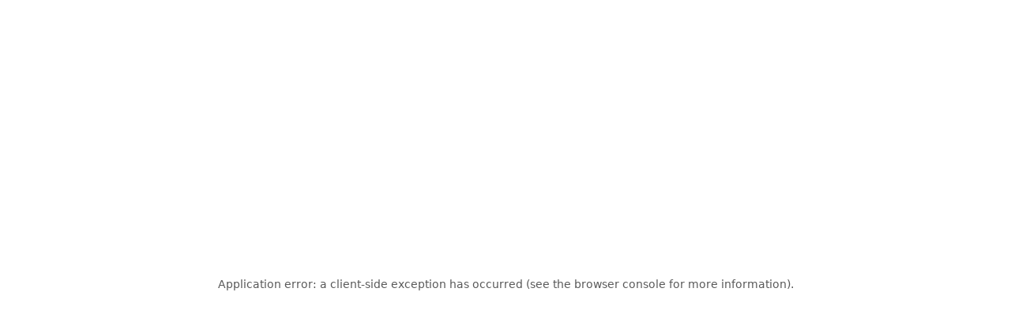

--- FILE ---
content_type: text/html; charset=utf-8
request_url: https://www.spicejunction.de/en
body_size: 16792
content:
<!DOCTYPE html><html lang="en"><head><meta charSet="utf-8"/><meta name="viewport" content="width=device-width, initial-scale=1"/><link rel="preload" href="/_next/static/media/4c9affa5bc8f420e-s.p.woff2" as="font" crossorigin="" type="font/woff2"/><link rel="preload" href="/_next/static/media/e4af272ccee01ff0-s.p.woff2" as="font" crossorigin="" type="font/woff2"/><link rel="preload" as="image" href="/_next/static/media/logo.28803b26.svg" fetchPriority="high"/><link rel="preload" as="image" href="/assets/images/app-store.png"/><link rel="preload" as="image" href="/assets/images/play-store.png"/><link rel="stylesheet" href="/_next/static/css/daebebad8eda1961.css" data-precedence="next"/><link rel="stylesheet" href="/_next/static/css/4615cdedfd82565e.css" data-precedence="next"/><link rel="preload" as="script" fetchPriority="low" href="/_next/static/chunks/webpack-84e9fda7b7a07b0d.js"/><script src="/_next/static/chunks/fd9d1056-221eb19116a7b550.js" async=""></script><script src="/_next/static/chunks/2472-1b86a0264c73b3b7.js" async=""></script><script src="/_next/static/chunks/main-app-8ed6d57d180fb331.js" async=""></script><script src="/_next/static/chunks/358ff52d-e7f56798f715c70d.js" async=""></script><script src="/_next/static/chunks/ec3863c0-b57e6ae9ef5bf3ce.js" async=""></script><script src="/_next/static/chunks/3627521c-163f54d63e319caa.js" async=""></script><script src="/_next/static/chunks/472688b4-031e9cd0a0833627.js" async=""></script><script src="/_next/static/chunks/5768-4ba98ca5705a55a1.js" async=""></script><script src="/_next/static/chunks/8326-3a8a8ebe98d72069.js" async=""></script><script src="/_next/static/chunks/4152-2a34ddd339583fa4.js" async=""></script><script src="/_next/static/chunks/668-e19480b8e42c5d97.js" async=""></script><script src="/_next/static/chunks/8644-0d73cc38e158beb5.js" async=""></script><script src="/_next/static/chunks/7581-cb859da0c9953652.js" async=""></script><script src="/_next/static/chunks/4851-4888c42e4e526b6a.js" async=""></script><script src="/_next/static/chunks/8938-6ddef3c33f75bd00.js" async=""></script><script src="/_next/static/chunks/9370-754a23d1fe77067f.js" async=""></script><script src="/_next/static/chunks/4244-06db444c5fa5bb43.js" async=""></script><script src="/_next/static/chunks/6006-fefc91c5536f7647.js" async=""></script><script src="/_next/static/chunks/700-53f5d67d0f4d786b.js" async=""></script><script src="/_next/static/chunks/1371-f0cf38926fc5801f.js" async=""></script><script src="/_next/static/chunks/app/%5Blang%5D/layout-a7410e9db9db3ff3.js" async=""></script><link rel="preload" href="/_next/static/css/05ac5cdd07747538.css" as="style"/><link rel="preload" href="/_next/static/css/9603791b4f12d200.css" as="style"/><link rel="preload" href="https://www.googletagmanager.com/gtag/js?id=AW-10969223335" as="script"/><title>Fast order grocery online | Berlin | Spice Junction</title><meta name="description" content="Get groceries delivered right to your door by order grocery online. Easy purchasing at Spice Junction. Easy shopping that offers fantastic discounts and quick delivery."/><link rel="canonical" href="https://www.spicejunction.de/en"/><link rel="alternate" hrefLang="en" href="https://www.spicejunction.de/en"/><link rel="alternate" hrefLang="de" href="https://www.spicejunction.de/de"/><meta name="google-site-verification" content="kjpAn8E1FGiHa1P3UgAVmZEOiyf9wLsOd0krRaljTmQ"/><link rel="icon" href="/favicon.ico"/><meta name="next-size-adjust"/><script src="/_next/static/chunks/polyfills-c67a75d1b6f99dc8.js" noModule=""></script></head><body class="__variable_19640c __variable_6b03d3"><html lang="en" dir="ltr"><body class="__variable_19640c __variable_6b03d3"><div class="min-h-screen flex flex-col bg-gradient-to-br from-brand-light via-white to-gray-50"><div class="flex-1 flex flex-col justify-start"><div class="flex-1 flex items-center justify-center px-4 py-8"><div class="mx-auto max-w-[1600px] px-4 md:px-6 lg:px-8 2xl:px-10"><div class="max-w-3xl mx-auto text-center"><div class="mb-4"><div class="relative inline-block"><div class="w-24 h-24 mx-auto mb-6 bg-brand rounded-full flex items-center justify-center shadow-lg"><svg stroke="currentColor" fill="currentColor" stroke-width="0" viewBox="0 0 1024 1024" class="w-12 h-12 text-white animate-spin" style="animation-duration:3s" height="1em" width="1em" xmlns="http://www.w3.org/2000/svg"><path d="M924.8 625.7l-65.5-56c3.1-19 4.7-38.4 4.7-57.8s-1.6-38.8-4.7-57.8l65.5-56a32.03 32.03 0 0 0 9.3-35.2l-.9-2.6a443.74 443.74 0 0 0-79.7-137.9l-1.8-2.1a32.12 32.12 0 0 0-35.1-9.5l-81.3 28.9c-30-24.6-63.5-44-99.7-57.6l-15.7-85a32.05 32.05 0 0 0-25.8-25.7l-2.7-.5c-52.1-9.4-106.9-9.4-159 0l-2.7.5a32.05 32.05 0 0 0-25.8 25.7l-15.8 85.4a351.86 351.86 0 0 0-99 57.4l-81.9-29.1a32 32 0 0 0-35.1 9.5l-1.8 2.1a446.02 446.02 0 0 0-79.7 137.9l-.9 2.6c-4.5 12.5-.8 26.5 9.3 35.2l66.3 56.6c-3.1 18.8-4.6 38-4.6 57.1 0 19.2 1.5 38.4 4.6 57.1L99 625.5a32.03 32.03 0 0 0-9.3 35.2l.9 2.6c18.1 50.4 44.9 96.9 79.7 137.9l1.8 2.1a32.12 32.12 0 0 0 35.1 9.5l81.9-29.1c29.8 24.5 63.1 43.9 99 57.4l15.8 85.4a32.05 32.05 0 0 0 25.8 25.7l2.7.5a449.4 449.4 0 0 0 159 0l2.7-.5a32.05 32.05 0 0 0 25.8-25.7l15.7-85a350 350 0 0 0 99.7-57.6l81.3 28.9a32 32 0 0 0 35.1-9.5l1.8-2.1c34.8-41.1 61.6-87.5 79.7-137.9l.9-2.6c4.5-12.3.8-26.3-9.3-35zM788.3 465.9c2.5 15.1 3.8 30.6 3.8 46.1s-1.3 31-3.8 46.1l-6.6 40.1 74.7 63.9a370.03 370.03 0 0 1-42.6 73.6L721 702.8l-31.4 25.8c-23.9 19.6-50.5 35-79.3 45.8l-38.1 14.3-17.9 97a377.5 377.5 0 0 1-85 0l-17.9-97.2-37.8-14.5c-28.5-10.8-55-26.2-78.7-45.7l-31.4-25.9-93.4 33.2c-17-22.9-31.2-47.6-42.6-73.6l75.5-64.5-6.5-40c-2.4-14.9-3.7-30.3-3.7-45.5 0-15.3 1.2-30.6 3.7-45.5l6.5-40-75.5-64.5c11.3-26.1 25.6-50.7 42.6-73.6l93.4 33.2 31.4-25.9c23.7-19.5 50.2-34.9 78.7-45.7l37.9-14.3 17.9-97.2c28.1-3.2 56.8-3.2 85 0l17.9 97 38.1 14.3c28.7 10.8 55.4 26.2 79.3 45.8l31.4 25.8 92.8-32.9c17 22.9 31.2 47.6 42.6 73.6L781.8 426l6.5 39.9zM512 326c-97.2 0-176 78.8-176 176s78.8 176 176 176 176-78.8 176-176-78.8-176-176-176zm79.2 255.2A111.6 111.6 0 0 1 512 614c-29.9 0-58-11.7-79.2-32.8A111.6 111.6 0 0 1 400 502c0-29.9 11.7-58 32.8-79.2C454 401.6 482.1 390 512 390c29.9 0 58 11.6 79.2 32.8A111.6 111.6 0 0 1 624 502c0 29.9-11.7 58-32.8 79.2z"></path></svg></div><div class="absolute -top-2 -right-2 w-8 h-8 bg-orange-400 rounded-full flex items-center justify-center shadow-md"><svg stroke="currentColor" fill="currentColor" stroke-width="0" viewBox="0 0 1024 1024" class="w-4 h-4 text-white" height="1em" width="1em" xmlns="http://www.w3.org/2000/svg"><path d="M512 64C264.6 64 64 264.6 64 512s200.6 448 448 448 448-200.6 448-448S759.4 64 512 64zm0 820c-205.4 0-372-166.6-372-372s166.6-372 372-372 372 166.6 372 372-166.6 372-372 372z"></path><path d="M686.7 638.6L544.1 535.5V288c0-4.4-3.6-8-8-8H488c-4.4 0-8 3.6-8 8v275.4c0 2.6 1.2 5 3.3 6.5l165.4 120.6c3.6 2.6 8.6 1.8 11.2-1.7l28.6-39c2.6-3.7 1.8-8.7-1.8-11.2z"></path></svg></div></div></div><div class="space-y-6"><h1 class="text-brand-dark text-3xl md:text-4xl lg:text-5xl font-bold text-brand-dark mb-4">Online Services Unavailable</h1><div class="space-y-4 text-lg text-brand-muted max-w-2xl mx-auto"><p class="leading-relaxed">We are currently performing maintenance on our website and mobile app. Our physical store remains open for your shopping needs.</p><p class="leading-relaxed">Our physical store is open and ready to serve you with all your favorite products.</p></div><div class="bg-white p-6 rounded-xl shadow-sm border border-gray-100 mt-8 max-w-md mx-auto"><div class="flex items-center justify-center space-x-2 mb-2"><svg stroke="currentColor" fill="currentColor" stroke-width="0" viewBox="0 0 512 512" class="w-5 h-5 text-brand" height="1em" width="1em" xmlns="http://www.w3.org/2000/svg"><rect width="416" height="384" x="48" y="80" fill="none" stroke-linejoin="round" stroke-width="32" rx="48"></rect><circle cx="296" cy="232" r="24"></circle><circle cx="376" cy="232" r="24"></circle><circle cx="296" cy="312" r="24"></circle><circle cx="376" cy="312" r="24"></circle><circle cx="136" cy="312" r="24"></circle><circle cx="216" cy="312" r="24"></circle><circle cx="136" cy="392" r="24"></circle><circle cx="216" cy="392" r="24"></circle><circle cx="296" cy="392" r="24"></circle><path fill="none" stroke-linecap="round" stroke-linejoin="round" stroke-width="32" d="M128 48v32m256-32v32"></path><path fill="none" stroke-linejoin="round" stroke-width="32" d="M464 160H48"></path></svg><span class="font-semibold text-brand-dark">Online Services Launch</span></div><p class="text-2xl font-bold text-brand mb-1">October 1st, 2025</p><p class="text-sm text-brand-muted">Mark your calendar for our grand reopening!</p></div><div class="flex flex-col md:flex-row justify-center gap-4 mt-8 mb-8"><div class="flex items-center px-5 py-3 rounded-full border border-green-200 bg-green-50 min-w-[220px]"><svg stroke="currentColor" fill="none" stroke-width="2" viewBox="0 0 24 24" stroke-linecap="round" stroke-linejoin="round" class="w-6 h-6 text-green-600 mr-3" height="1em" width="1em" xmlns="http://www.w3.org/2000/svg"><path d="M3 9l9-7 9 7v11a2 2 0 0 1-2 2H5a2 2 0 0 1-2-2z"></path><polyline points="9 22 9 12 15 12 15 22"></polyline></svg><div class="text-left"><div class="text-sm font-semibold text-green-800">Physical Store</div><div class="text-xs text-green-600">Open Now</div></div></div><div class="flex items-center px-5 py-3 rounded-full border border-orange-200 bg-orange-50 min-w-[220px]"><svg stroke="currentColor" fill="none" stroke-width="2" viewBox="0 0 24 24" stroke-linecap="round" stroke-linejoin="round" class="w-6 h-6 text-orange-500 mr-3" height="1em" width="1em" xmlns="http://www.w3.org/2000/svg"><circle cx="12" cy="12" r="10"></circle><polyline points="12 6 12 12 16 14"></polyline></svg><div class="text-left"><div class="text-sm font-semibold text-orange-800">Online Services</div><div class="text-xs text-orange-600">Coming Soon</div></div></div></div></div></div></div></div><div class="bg-white pb-10"><div class="mx-auto max-w-[1600px] px-4 md:px-6 lg:px-8 2xl:px-10"><div class="max-w-md mx-auto text-center"><h3 class="text-brand-dark text-base lg:text-[17px] lg:leading-7 font-medium mb-2">Visit Our Store</h3><div class="text-lg font-semibold text-brand mb-1">Spice Junction</div><div class="text-brand-muted mb-1">Bülowstraße 44, 10783 Berlin</div><div class="text-brand-muted flex flex-col items-center gap-1 mb-6 text-sm"><span class="flex items-center gap-2"><svg stroke="currentColor" fill="none" stroke-width="2" viewBox="0 0 24 24" stroke-linecap="round" stroke-linejoin="round" class="w-4 h-4" height="1em" width="1em" xmlns="http://www.w3.org/2000/svg"><path d="M4 4h16c1.1 0 2 .9 2 2v12c0 1.1-.9 2-2 2H4c-1.1 0-2-.9-2-2V6c0-1.1.9-2 2-2z"></path><polyline points="22,6 12,13 2,6"></polyline></svg><span>info@spicejunction.de</span></span><span class="flex items-center gap-2"><svg stroke="currentColor" fill="none" stroke-width="2" viewBox="0 0 24 24" stroke-linecap="round" stroke-linejoin="round" class="w-4 h-4" height="1em" width="1em" xmlns="http://www.w3.org/2000/svg"><path d="M22 16.92v3a2 2 0 0 1-2.18 2 19.79 19.79 0 0 1-8.63-3.07 19.5 19.5 0 0 1-6-6 19.79 19.79 0 0 1-3.07-8.67A2 2 0 0 1 4.11 2h3a2 2 0 0 1 2 1.72 12.84 12.84 0 0 0 .7 2.81 2 2 0 0 1-.45 2.11L8.09 9.91a16 16 0 0 0 6 6l1.27-1.27a2 2 0 0 1 2.11-.45 12.84 12.84 0 0 0 2.81.7A2 2 0 0 1 22 16.92z"></path></svg><span>+49 (1)76 768 905 23</span></span></div><a href="https://www.google.com/maps/place/SPICE+JUNCTION/@52.495504,13.3655713,17z/data=!3m1!4b1!4m6!3m5!1s0x47a851b764e344a7:0x39f9df011eae255d!8m2!3d52.495504!4d13.3655713!16s%2Fg%2F11vlsn1cfj?entry=ttu&amp;g_ep=EgoyMDI1MDYxMC4xIKXMDSoASAFQAw%3D%3D" target="_blank" rel="noopener noreferrer" class="inline-flex items-center justify-center mt-2 px-7 py-3 bg-black text-white rounded-full font-semibold text-base shadow-md hover:bg-brand transition-colors focus:outline-none focus:ring-2 focus:ring-brand focus:ring-offset-2"><svg stroke="currentColor" fill="none" stroke-width="2" viewBox="0 0 24 24" stroke-linecap="round" stroke-linejoin="round" class="w-5 h-5 mr-2 text-white" height="1em" width="1em" xmlns="http://www.w3.org/2000/svg"><path d="M21 10c0 7-9 13-9 13s-9-6-9-13a9 9 0 0 1 18 0z"></path><circle cx="12" cy="10" r="3"></circle></svg>Get Directions</a></div></div></div></div><footer class="bg-white border-t border-gray-200 py-8 mt-auto"><div class="max-w-3xl mx-auto flex flex-col md:flex-row items-center justify-between gap-6 px-4"><a class="inline-block focus:outline-none max-w-[70px] lg:max-w-[90px] w-full mb-2 md:mb-0" href="/"><img alt="Spice Junction" fetchPriority="high" loading="eager" width="1123" height="1083" decoding="async" data-nimg="1" style="color:transparent" src="/_next/static/media/logo.28803b26.svg"/></a><div class="flex gap-3 order-2 md:order-none"><a href="https://apps.apple.com/us/app/spice-junction-grocery/id6470303235" target="_blank" rel="noopener noreferrer"><img src="/assets/images/app-store.png" alt="App Store" class="h-10 w-auto rounded-md shadow hover:opacity-80 transition"/></a><a href="https://play.google.com/store/apps/details?id=com.gordian.spiceJunction" target="_blank" rel="noopener noreferrer"><img src="/assets/images/play-store.png" alt="Google Play" class="h-10 w-auto rounded-md shadow hover:opacity-80 transition"/></a></div><div class="flex flex-col md:flex-row items-center gap-2 text-xs text-brand-muted text-center order-3 md:order-none"><span>© <!-- -->2025<!-- --> Spice Junction.<!-- --> <!-- -->All rights reserved</span><span class="hidden md:inline">|</span><button class="text-brand underline hover:text-brand-dark transition-colors mt-1 md:mt-0">Imprint</button></div></div></footer></div><script src="/_next/static/chunks/webpack-84e9fda7b7a07b0d.js" async=""></script></body></html><script>(self.__next_f=self.__next_f||[]).push([0]);self.__next_f.push([2,null])</script><script>self.__next_f.push([1,"1:HL[\"/_next/static/media/4c9affa5bc8f420e-s.p.woff2\",\"font\",{\"crossOrigin\":\"\",\"type\":\"font/woff2\"}]\n2:HL[\"/_next/static/media/e4af272ccee01ff0-s.p.woff2\",\"font\",{\"crossOrigin\":\"\",\"type\":\"font/woff2\"}]\n3:HL[\"/_next/static/css/daebebad8eda1961.css\",\"style\"]\n0:\"$L4\"\n"])</script><script>self.__next_f.push([1,"5:HL[\"/_next/static/css/4615cdedfd82565e.css\",\"style\"]\n6:HL[\"/_next/static/css/05ac5cdd07747538.css\",\"style\"]\n7:HL[\"/_next/static/css/9603791b4f12d200.css\",\"style\"]\n"])</script><script>self.__next_f.push([1,"8:I[33728,[],\"\"]\na:I[29928,[],\"\"]\n4:[[[\"$\",\"link\",\"0\",{\"rel\":\"stylesheet\",\"href\":\"/_next/static/css/daebebad8eda1961.css\",\"precedence\":\"next\",\"crossOrigin\":\"$undefined\"}]],[\"$\",\"$L8\",null,{\"buildId\":\"In6hTRO3Z7AlZ7b28LELz\",\"assetPrefix\":\"\",\"initialCanonicalUrl\":\"/en\",\"initialTree\":[\"\",{\"children\":[[\"lang\",\"en\",\"d\"],{\"children\":[\"(default)\",{\"children\":[\"__PAGE__\",{}]}]}]},\"$undefined\",\"$undefined\",true],\"initialHead\":[false,\"$L9\"],\"globalErrorComponent\":\"$a\",\"children\":[null,\"$Lb\",null]}]]\n"])</script><script>self.__next_f.push([1,"c:I[56954,[],\"\"]\nd:I[7264,[],\"\"]\n"])</script><script>self.__next_f.push([1,"14:I[68326,[\"1724\",\"static/chunks/358ff52d-e7f56798f715c70d.js\",\"3190\",\"static/chunks/ec3863c0-b57e6ae9ef5bf3ce.js\",\"3712\",\"static/chunks/3627521c-163f54d63e319caa.js\",\"370\",\"static/chunks/472688b4-031e9cd0a0833627.js\",\"5768\",\"static/chunks/5768-4ba98ca5705a55a1.js\",\"8326\",\"static/chunks/8326-3a8a8ebe98d72069.js\",\"4152\",\"static/chunks/4152-2a34ddd339583fa4.js\",\"668\",\"static/chunks/668-e19480b8e42c5d97.js\",\"8644\",\"static/chunks/8644-0d73cc38e158beb5.js\",\"7581\",\"static/chunks/7581-cb859da0c9953652.js\",\"4851\",\"static/chunks/4851-4888c42e4e526b6a.js\",\"8938\",\"static/chunks/8938-6ddef3c33f75bd00.js\",\"9370\",\"static/chunks/9370-754a23d1fe77067f.js\",\"4244\",\"static/chunks/4244-06db444c5fa5bb43.js\",\"6006\",\"static/chunks/6006-fefc91c5536f7647.js\",\"700\",\"static/chunks/700-53f5d67d0f4d786b.js\",\"1371\",\"static/chunks/1371-f0cf38926fc5801f.js\",\"1084\",\"static/chunks/app/%5Blang%5D/layout-a7410e9db9db3ff3.js\"],\"\"]\n"])</script><script>self.__next_f.push([1,"e:T44b,"])</script><script>self.__next_f.push([1,"M867.57068,709.78146c-4.71167-5.94958-6.6369-7.343-11.28457-13.34761q-56.7644-73.41638-106.70791-151.79237-33.92354-53.23-64.48275-108.50439-14.54864-26.2781-28.29961-52.96872-10.67044-20.6952-20.8646-41.63793c-1.94358-3.98782-3.8321-7.99393-5.71122-12.00922-4.42788-9.44232-8.77341-18.93047-13.43943-28.24449-5.31686-10.61572-11.789-21.74485-21.55259-28.877a29.40493,29.40493,0,0,0-15.31855-5.89458c-7.948-.51336-15.28184,2.76855-22.17568,6.35295-50.43859,26.301-97.65922,59.27589-140.3696,96.79771A730.77816,730.77816,0,0,0,303.32241,496.24719c-1.008,1.43927-3.39164.06417-2.37419-1.38422q6.00933-8.49818,12.25681-16.81288A734.817,734.817,0,0,1,500.80465,303.06436q18.24824-11.82581,37.18269-22.54245c6.36206-3.60275,12.75188-7.15967,19.25136-10.49653,6.37146-3.27274,13.13683-6.21547,20.41563-6.32547,24.7701-.385,37.59539,27.66695,46.40506,46.54248q4.15283,8.9106,8.40636,17.76626,16.0748,33.62106,33.38729,66.628,10.68453,20.379,21.83683,40.51955,34.7071,62.71816,73.77854,122.897c34.5059,53.1429,68.73651,100.08874,108.04585,149.78472C870.59617,709.21309,868.662,711.17491,867.57068,709.78146Z"])</script><script>self.__next_f.push([1,"f:T5e2,"])</script><script>self.__next_f.push([1,"M1020.94552,257.15423a.98189.98189,0,0,1-.30176-.04688C756.237,173.48919,523.19942,184.42376,374.26388,208.32122c-20.26856,3.251-40.59131,7.00586-60.40381,11.16113-5.05811,1.05957-10.30567,2.19532-15.59668,3.37793-6.31885,1.40723-12.55371,2.85645-18.53223,4.30567q-3.873.917-7.59472,1.84863c-3.75831.92773-7.57178,1.89453-11.65967,2.957-4.56787,1.17774-9.209,2.41309-13.79737,3.67188a.44239.44239,0,0,1-.05127.01465l.00049.001c-5.18261,1.415-10.33789,2.8711-15.32324,4.3252-2.69824.77929-5.30371,1.54785-7.79932,2.30664-.2788.07715-.52587.15136-.77636.22754l-.53614.16308c-.31054.09473-.61718.1875-.92382.27539l-.01953.00586.00048.001-.81152.252c-.96777.293-1.91211.5791-2.84082.86426-24.54492,7.56641-38.03809,12.94922-38.17139,13.00195a1,1,0,1,1-.74414-1.85644c.13428-.05274,13.69336-5.46289,38.32764-13.05762.93213-.28613,1.87891-.57226,2.84961-.86621l.7539-.23438c.02588-.00976.05176-.01757.07813-.02539.30518-.08691.60986-.17968.91943-.27343l.53711-.16309c.26758-.08105.53125-.16113.80127-.23535,2.47852-.75391,5.09278-1.52441,7.79785-2.30664,4.98731-1.45508,10.14746-2.91113,15.334-4.32813.01611-.00586.03271-.00976.04883-.01464v-.001c4.60449-1.2627,9.26269-2.50293,13.84521-3.68457,4.09424-1.06348,7.915-2.03223,11.67969-2.96192q3.73755-.93017,7.60937-1.85253c5.98536-1.45118,12.23291-2.90235,18.563-4.3125,5.29932-1.1836,10.55567-2.32227,15.62207-3.38282,19.84326-4.16211,40.19776-7.92285,60.49707-11.17871C523.09591,182.415,756.46749,171.46282,1021.2463,255.2011a.99974.99974,0,0,1-.30078,1.95313Z"])</script><script>self.__next_f.push([1,"10:Tb53,"])</script><script>self.__next_f.push([1,"M432.92309,584.266a6.72948,6.72948,0,0,0-1.7-2.67,6.42983,6.42983,0,0,0-.92-.71c-2.61-1.74-6.51-2.13-8.99,0a5.81012,5.81012,0,0,0-.69.71q-1.11,1.365-2.28,2.67c-1.28,1.46-2.59,2.87-3.96,4.24-.39.38-.78.77-1.18,1.15-.23.23-.46.45-.69.67-.88.84-1.78,1.65-2.69,2.45-.48.43-.96.85-1.45,1.26-.73.61-1.46,1.22-2.2,1.81-.07.05-.14.1-.21.16-.02.01-.03.03-.05.04-.01,0-.02,0-.03.02a.17861.17861,0,0,0-.07.05c-.22.15-.37.25-.48.34.04-.01995.08-.05.12-.07-.18.14-.37.28-.55.42-1.75,1.29-3.54,2.53-5.37,3.69a99.21022,99.21022,0,0,1-14.22,7.55c-.33.13-.67.27-1.01.4a85.96993,85.96993,0,0,1-40.85,6.02q-2.13008-.165-4.26-.45c-1.64-.24-3.27-.53-4.89-.86a97.93186,97.93186,0,0,1-18.02-5.44,118.65185,118.65185,0,0,1-20.66-12.12c-1-.71-2.01-1.42-3.02-2.11,1.15-2.82,2.28-5.64,3.38-8.48.55-1.37,1.08-2.74,1.6-4.12,4.09-10.63,7.93-21.36,11.61-32.13q5.58-16.365,10.53-32.92.51-1.68.99-3.36,2.595-8.745,4.98-17.53c.15-.56994.31-1.12994.45-1.7q.68994-2.52,1.35-5.04c1-3.79-1.26-8.32-5.24-9.23a7.63441,7.63441,0,0,0-9.22,5.24c-.43,1.62-.86,3.23-1.3,4.85q-3.165,11.74494-6.66,23.41-.51,1.68-1.02,3.36-7.71,25.41-16.93,50.31-1.11,3.015-2.25,6.01c-.37.98-.74,1.96-1.12,2.94-.73,1.93-1.48,3.86-2.23,5.79-.43006,1.13-.87006,2.26-1.31,3.38-.29.71-.57,1.42-.85,2.12a41.80941,41.80941,0,0,0-8.81-2.12l-.48-.06a27.397,27.397,0,0,0-7.01.06,23.91419,23.91419,0,0,0-17.24,10.66c-4.77,7.51-4.71,18.25,1.98,24.63,6.89,6.57,17.32,6.52,25.43,2.41a28.35124,28.35124,0,0,0,10.52-9.86,50.56939,50.56939,0,0,0,2.74-4.65c.21.14.42.28.63.43.8.56,1.6,1.13,2.39,1.69a111.73777,111.73777,0,0,0,14.51,8.91,108.35887,108.35887,0,0,0,34.62,10.47c.27.03.53.07.8.1,1.33.17,2.67.3,4.01.41a103.78229,103.78229,0,0,0,55.58-11.36q2.175-1.125,4.31-2.36,3.315-1.92,6.48-4.08c1.15-.78,2.27-1.57,3.38-2.4a101.04244,101.04244,0,0,0,13.51-11.95q2.35491-2.475,4.51-5.11005a8.0612,8.0612,0,0,0,2.2-5.3A7.5644,7.5644,0,0,0,432.92309,584.266Zm-165.59,23.82c.21-.15.42-.31.62-.47C267.89312,607.766,267.60308,607.936,267.33312,608.086Zm3.21-3.23c-.23.26-.44.52-.67.78a23.36609,23.36609,0,0,1-2.25,2.2c-.11.1-.23.2-.35.29a.00976.00976,0,0,0-.01.01,3.80417,3.80417,0,0,0-.42005.22q-.645.39-1.31994.72a17.00459,17.00459,0,0,1-2.71.75,16.79925,16.79925,0,0,1-2.13.02h-.02a14.82252,14.82252,0,0,1-1.45-.4c-.24-.12-.47-.25994-.7-.4-.09-.08-.17005-.16-.22-.21a2.44015,2.44015,0,0,1-.26995-.29.0098.0098,0,0,0-.01-.01c-.11005-.2-.23005-.4-.34-.6a.031.031,0,0,1-.01-.02c-.08-.25-.15-.51-.21-.77a12.51066,12.51066,0,0,1,.01-1.37,13.4675,13.4675,0,0,1,.54-1.88,11.06776,11.06776,0,0,1,.69-1.26c.02-.04.12-.2.23-.38.01-.01.01-.01.01-.02.15-.17.3-.35.46-.51.27-.3.56-.56.85-.83a18.02212,18.02212,0,0,1,1.75-1.01,19.48061,19.48061,0,0,1,2.93-.79,24.98945,24.98945,0,0,1,4.41.04,30.30134,30.30134,0,0,1,4.1,1.01,36.94452,36.94452,0,0,1-2.77,4.54C270.6231,604.746,270.58312,604.806,270.54308,604.856Zm-11.12-3.29a2.18029,2.18029,0,0,1-.31.38995A1.40868,1.40868,0,0,1,259.42309,601.566Z"])</script><script>self.__next_f.push([1,"11:Ta45,"])</script><script>self.__next_f.push([1,"M814.29118,484.2172a893.23753,893.23753,0,0,1-28.16112,87.94127c-3.007,7.94641-6.08319,15.877-9.3715,23.71185l.75606-1.7916a54.58274,54.58274,0,0,1-5.58953,10.61184q-.22935.32119-.46685.63642,1.16559-1.49043.4428-.589c-.25405.30065-.5049.60219-.7676.89546a23.66436,23.66436,0,0,1-2.2489,2.20318q-.30139.25767-.61188.5043l.93783-.729c-.10884.25668-.87275.59747-1.11067.74287a18.25362,18.25362,0,0,1-2.40479,1.21853l1.7916-.75606a19.0859,19.0859,0,0,1-4.23122,1.16069l1.9938-.26791a17.02055,17.02055,0,0,1-4.29785.046l1.99379.2679a14.0022,14.0022,0,0,1-3.40493-.917l1.79159.75606a12.01175,12.01175,0,0,1-1.67882-.89614c-.27135-.17688-1.10526-.80852-.01487.02461,1.13336.86595.14562.07434-.08763-.15584-.19427-.19171-.36962-.4-.55974-.595-.88208-.90454.99637,1.55662.39689.49858a18.18179,18.18179,0,0,1-.87827-1.63672l.75606,1.7916a11.92493,11.92493,0,0,1-.728-2.65143l.26791,1.9938a13.65147,13.65147,0,0,1-.00316-3.40491l-.2679,1.9938a15.96371,15.96371,0,0,1,.99486-3.68011l-.75606,1.7916a16.72914,16.72914,0,0,1,1.17794-2.29848,6.72934,6.72934,0,0,1,.72851-1.0714c.04915.01594-1.26865,1.51278-.56937.757.1829-.19767.354-.40592.539-.602.29617-.31382.61354-.60082.92561-.89791,1.04458-.99442-1.46188.966-.25652.17907a19.0489,19.0489,0,0,1,2.74925-1.49923l-1.79159.75606a20.31136,20.31136,0,0,1,4.99523-1.33984l-1.9938.2679a25.62828,25.62828,0,0,1,6.46062.07647l-1.9938-.2679a33.21056,33.21056,0,0,1,7.89178,2.2199l-1.7916-.75606c5.38965,2.31383,10.16308,5.74926,14.928,9.118a111.94962,111.94962,0,0,0,14.50615,8.9065,108.38849,108.38849,0,0,0,34.62226,10.47371,103.93268,103.93268,0,0,0,92.58557-36.75192,8.07773,8.07773,0,0,0,2.1967-5.3033,7.63232,7.63232,0,0,0-2.1967-5.3033c-2.75154-2.52586-7.94926-3.239-10.6066,0a95.63575,95.63575,0,0,1-8.10664,8.72692q-2.01736,1.914-4.14232,3.70983-1.21364,1.02588-2.46086,2.01121c-.3934.31081-1.61863,1.13807.26309-.19744-.43135.30614-.845.64036-1.27058.95478a99.26881,99.26881,0,0,1-20.33215,11.56478l1.79159-.75606a96.8364,96.8364,0,0,1-24.17119,6.62249l1.99379-.2679a97.64308,97.64308,0,0,1-25.75362-.03807l1.99379.2679a99.79982,99.79982,0,0,1-24.857-6.77027l1.7916.75607a116.02515,116.02515,0,0,1-21.7364-12.59112,86.87725,86.87725,0,0,0-11.113-6.99417,42.8238,42.8238,0,0,0-14.43784-4.38851c-9.43884-1.11076-19.0571,2.56562-24.24624,10.72035-4.77557,7.50482-4.71394,18.24362,1.97369,24.62519,6.8877,6.5725,17.31846,6.51693,25.43556,2.40567,7.81741-3.95946,12.51288-12.18539,15.815-19.94186,7.43109-17.45514,14.01023-35.31364,20.1399-53.263q9.09651-26.63712,16.49855-53.81332.91661-3.36581,1.80683-6.73869c1.001-3.78869-1.26094-8.32-5.23829-9.22589a7.63317,7.63317,0,0,0-9.22589,5.23829Z"])</script><script>self.__next_f.push([1,"12:Td31,"])</script><script>self.__next_f.push([1,"M689.82123,554.48655c-8.60876-16.79219-21.94605-30.92088-37.63219-41.30357a114.2374,114.2374,0,0,0-52.5626-18.37992q-3.69043-.33535-7.399-.39281c-2.92141-.04371-46.866,12.63176-61.58712,22.98214a114.29462,114.29462,0,0,0-35.333,39.527,102.49972,102.49972,0,0,0-12.12557,51.6334,113.56387,113.56387,0,0,0,14.70268,51.47577,110.47507,110.47507,0,0,0,36.44425,38.74592C549.66655,708.561,565.07375,734.51,583.1831,735.426c18.24576.923,39.05418-23.55495,55.6951-30.98707a104.42533,104.42533,0,0,0,41.72554-34.005,110.24964,110.24964,0,0,0,19.599-48.94777c2.57368-18.08313,1.37415-36.73271-4.80123-54.01627a111.85969,111.85969,0,0,0-5.58024-12.9833c-1.77961-3.50519-6.996-4.7959-10.26142-2.69063a7.67979,7.67979,0,0,0-2.69064,10.26142q1.56766,3.08773,2.91536,6.27758l-.75606-1.7916a101.15088,101.15088,0,0,1,6.87641,25.53816l-.26791-1.99379a109.2286,109.2286,0,0,1-.06613,28.68252l.26791-1.9938a109.73379,109.73379,0,0,1-7.55462,27.67419l.75606-1.79159a104.212,104.212,0,0,1-6.67151,13.09835q-1.92308,3.18563-4.08062,6.22159c-.63172.8881-1.28287,1.761-1.939,2.63114-.85625,1.13555,1.16691-1.48321.28228-.36941-.15068.18972-.30049.3801-.45182.5693q-.68121.85165-1.3818,1.68765a93.61337,93.61337,0,0,1-10.17647,10.38359q-1.36615,1.19232-2.77786,2.33115c-.46871.37832-.932.77269-1.42079,1.12472.01861-.0134,1.57956-1.19945.65556-.511-.2905.21644-.57851.43619-.86961.65184q-2.90994,2.1558-5.97433,4.092a103.48509,103.48509,0,0,1-14.75565,7.7131l1.7916-.75606a109.21493,109.21493,0,0,1-27.59663,7.55154l1.9938-.26791a108.15361,108.15361,0,0,1-28.58907.0506l1.99379.2679a99.835,99.835,0,0,1-25.09531-6.78448l1.79159.75607a93.64314,93.64314,0,0,1-13.41605-6.99094q-3.17437-2-6.18358-4.24743c-.2862-.21359-.56992-.43038-.855-.64549-.9155-.69088.65765.50965.67021.51787a19.16864,19.16864,0,0,1-1.535-1.22469q-1.45353-1.18358-2.86136-2.4218a101.98931,101.98931,0,0,1-10.49319-10.70945q-1.21308-1.43379-2.37407-2.91054c-.33524-.4263-.9465-1.29026.40424.5289-.17775-.23939-.36206-.47414-.54159-.71223q-.64657-.85751-1.27568-1.72793-2.203-3.048-4.18787-6.24586a109.29037,109.29037,0,0,1-7.8054-15.10831l.75606,1.7916a106.58753,106.58753,0,0,1-7.34039-26.837l.26791,1.9938a97.86589,97.86589,0,0,1-.04843-25.63587l-.2679,1.9938A94.673,94.673,0,0,1,505.27587,570.55l-.75606,1.7916a101.55725,101.55725,0,0,1,7.19519-13.85624q2.0655-3.32328,4.37767-6.4847.52528-.71832,1.06244-1.42786c.324-.4279,1.215-1.49333-.30537.38842.14906-.18449.29252-.37428.43942-.56041q1.26882-1.60756,2.59959-3.1649A107.40164,107.40164,0,0,1,530.772,536.21508q1.47408-1.29171,2.99464-2.52906.6909-.56218,1.39108-1.11284c.18664-.14673.37574-.29073.56152-.43858-1.99743,1.58953-.555.43261-.10157.09288q3.13393-2.34833,6.43534-4.46134a103.64393,103.64393,0,0,1,15.38655-8.10791l-1.7916.75606c7.76008-3.25839,42.14086-10.9492,48.394-10.10973l-1.99379-.26791A106.22471,106.22471,0,0,1,628.768,517.419l-1.7916-.75606a110.31334,110.31334,0,0,1,12.6002,6.32922q3.04344,1.78405,5.96742,3.76252,1.38351.93658,2.73809,1.915.677.48917,1.34626.98885c.24789.185.49386.37253.74135.558,1.03924.779-1.43148-1.1281-.34209-.26655a110.84261,110.84261,0,0,1,10.36783,9.2532q2.401,2.445,4.63686,5.04515,1.14659,1.33419,2.24643,2.70757c.36436.45495,1.60506,2.101.08448.08457.37165.49285.74744.98239,1.11436,1.47884a97.97718,97.97718,0,0,1,8.39161,13.53807c1.79317,3.49775,6.98675,4.80186,10.26142,2.69064A7.67666,7.67666,0,0,0,689.82123,554.48655Z"])</script><script>self.__next_f.push([1,"13:T881,"])</script><script>self.__next_f.push([1,"M602.43116,676.88167a3.77983,3.77983,0,0,1-2.73939-6.55137c.09531-.37882.16368-.65085.259-1.02968q-.05115-.12366-.1029-.24717c-3.47987-8.29769-25.685,14.83336-26.645,22.63179a30.029,30.029,0,0,0,.52714,10.32752A120.39223,120.39223,0,0,1,562.77838,652.01a116.20247,116.20247,0,0,1,.72078-12.96332q.59712-5.293,1.65679-10.51055a121.78667,121.78667,0,0,1,24.1515-51.61646c6.87378.38364,12.898-.66348,13.47967-13.98532.10346-2.36972,1.86113-4.42156,2.24841-6.756-.65621.08607-1.32321.13985-1.97941.18285-.20444.0107-.41958.02149-.624.03228l-.07709.00346a3.745,3.745,0,0,1-3.07566-6.10115q.425-.52305.85054-1.04557c.43036-.53793.87143-1.06507,1.30171-1.60292a1.865,1.865,0,0,0,.13986-.16144c.49494-.61322.98971-1.21564,1.48465-1.82885a10.82911,10.82911,0,0,0-3.55014-3.43169c-4.95941-2.90463-11.80146-.89293-15.38389,3.59313-3.59313,4.486-4.27083,10.77947-3.023,16.3843a43.39764,43.39764,0,0,0,6.003,13.3828c-.269.34429-.54872.67779-.81765,1.02209a122.57366,122.57366,0,0,0-12.79359,20.2681c1.0163-7.93863-11.41159-36.60795-16.21776-42.68052-5.773-7.29409-17.61108-4.11077-18.62815,5.13562q-.01476.13428-.02884.26849,1.07082.60411,2.0964,1.28237a5.12707,5.12707,0,0,1-2.06713,9.33031l-.10452.01613c-9.55573,13.64367,21.07745,49.1547,28.74518,41.18139a125.11045,125.11045,0,0,0-6.73449,31.69282,118.66429,118.66429,0,0,0,.08607,19.15986l-.03231-.22593C558.90163,648.154,529.674,627.51374,521.139,629.233c-4.91675.99041-9.75952.76525-9.01293,5.72484q.01788.11874.03635.2375a34.4418,34.4418,0,0,1,3.862,1.86105q1.07082.60423,2.09639,1.28237a5.12712,5.12712,0,0,1-2.06712,9.33039l-.10464.01606c-.07528.01079-.13987.02157-.21507.03237-4.34967,14.96631,27.90735,39.12,47.5177,31.43461h.01081a125.07484,125.07484,0,0,0,8.402,24.52806H601.679c.10765-.3335.20443-.67779.3013-1.01129a34.102,34.102,0,0,1-8.30521-.49477c2.22693-2.73257,4.45377-5.48664,6.6807-8.21913a1.86122,1.86122,0,0,0,.13986-.16135c1.12956-1.39849,2.26992-2.78627,3.39948-4.18476l.00061-.00173a49.95232,49.95232,0,0,0-1.46367-12.72495Zm-34.37066-67.613.0158-.02133-.0158.04282Zm-6.64832,59.93237-.25822-.58084c.01079-.41957.01079-.83914,0-1.26942,0-.11845-.0215-.23672-.0215-.35508.09678.74228.18285,1.48464.29042,2.22692Z"])</script><script>self.__next_f.push([1,"b:[\"$\",\"html\",null,{\"lang\":\"en\",\"suppressHydrationWarning\":true,\"children\":[\"$\",\"body\",null,{\"className\":\"__variable_19640c __variable_6b03d3\",\"suppressHydrationWarning\":true,\"children\":[\"$\",\"$Lc\",null,{\"parallelRouterKey\":\"children\",\"segmentPath\":[\"children\"],\"loading\":\"$undefined\",\"loadingStyles\":\"$undefined\",\"loadingScripts\":\"$undefined\",\"hasLoading\":false,\"error\":\"$undefined\",\"errorStyles\":\"$undefined\",\"errorScripts\":\"$undefined\",\"template\":[\"$\",\"$Ld\",null,{}],\"templateStyles\":\"$undefined\",\"templateScripts\":\"$undefined\",\"notFound\":[\"$\",\"div\",null,{\"className\":\"flex items-center justify-center min-h-screen px-12 py-16 text-center sm:py-20 lg:py-24 xl:py-32\",\"children\":[\"$\",\"div\",null,{\"className\":\"max-w-md xl:max-w-lg\",\"children\":[[\"$\",\"svg\",null,{\"xmlns\":\"http://www.w3.org/2000/svg\",\"data-name\":\"Layer 1\",\"width\":\"860.13137\",\"height\":\"571.14799\",\"viewBox\":\"0 0 860.13137 571.14799\",\"className\":\"w-full h-[410px]\",\"children\":[[\"$\",\"path\",null,{\"d\":\"M605.66974,324.95306c-7.66934-12.68446-16.7572-26.22768-30.98954-30.36953-16.482-4.7965-33.4132,4.73193-47.77473,14.13453a1392.15692,1392.15692,0,0,0-123.89338,91.28311l.04331.49238q46.22556-3.1878,92.451-6.37554c22.26532-1.53546,45.29557-3.2827,64.97195-13.8156,7.46652-3.99683,14.74475-9.33579,23.20555-9.70782,10.51175-.46217,19.67733,6.87923,26.8802,14.54931,42.60731,45.371,54.937,114.75409,102.73817,154.61591A1516.99453,1516.99453,0,0,0,605.66974,324.95306Z\",\"transform\":\"translate(-169.93432 -164.42601)\",\"fill\":\"#f2f2f2\"}],[\"$\",\"path\",null,{\"d\":\"$e\",\"transform\":\"translate(-169.93432 -164.42601)\",\"fill\":\"#e4e4e4\"}],[\"$\",\"path\",null,{\"d\":\"M414.91613,355.804c-1.43911-1.60428-2.86927-3.20856-4.31777-4.81284-11.42244-12.63259-23.6788-25.11847-39.3644-32.36067a57.11025,57.11025,0,0,0-23.92679-5.54622c-8.56213.02753-16.93178,2.27348-24.84306,5.41792-3.74034,1.49427-7.39831,3.1902-11.00078,4.99614-4.11634,2.07182-8.15927,4.28118-12.1834,6.50883q-11.33112,6.27044-22.36816,13.09089-21.9606,13.57221-42.54566,29.21623-10.67111,8.11311-20.90174,16.75788-9.51557,8.03054-18.64618,16.492c-1.30169,1.20091-3.24527-.74255-1.94358-1.94347,1.60428-1.49428,3.22691-2.97938,4.84955-4.44613q6.87547-6.21546,13.9712-12.19257,12.93921-10.91827,26.54851-20.99312,21.16293-15.67614,43.78288-29.22541,11.30361-6.76545,22.91829-12.96259c2.33794-1.24675,4.70318-2.466,7.09572-3.6211a113.11578,113.11578,0,0,1,16.86777-6.86632,60.0063,60.0063,0,0,1,25.476-2.50265,66.32706,66.32706,0,0,1,23.50512,8.1314c15.40091,8.60812,27.34573,21.919,38.97,34.90915C418.03337,355.17141,416.09875,357.12405,414.91613,355.804Z\",\"transform\":\"translate(-169.93432 -164.42601)\",\"fill\":\"#e4e4e4\"}],[\"$\",\"path\",null,{\"d\":\"M730.47659,486.71092l36.90462-13.498,18.32327-6.70183c5.96758-2.18267,11.92082-4.66747,18.08988-6.23036a28.53871,28.53871,0,0,1,16.37356.20862,37.73753,37.73753,0,0,1,12.771,7.91666,103.63965,103.63965,0,0,1,10.47487,11.18643c3.98932,4.79426,7.91971,9.63877,11.86772,14.46706q24.44136,29.89094,48.56307,60.04134,24.12117,30.14991,47.91981,60.556,23.85681,30.48041,47.38548,61.21573,2.88229,3.76518,5.75966,7.53415c1.0598,1.38809,3.44949.01962,2.37472-1.38808Q983.582,650.9742,959.54931,620.184q-24.09177-30.86383-48.51647-61.46586-24.42421-30.60141-49.17853-60.93743-6.16706-7.55761-12.35445-15.09858c-3.47953-4.24073-6.91983-8.52718-10.73628-12.47427-7.00539-7.24516-15.75772-13.64794-26.23437-13.82166-6.15972-.10214-12.121,1.85248-17.844,3.92287-6.16968,2.232-12.32455,4.50571-18.48633,6.75941l-37.16269,13.59243-9.29067,3.3981c-1.64875.603-.93651,3.2619.73111,2.652Z\",\"transform\":\"translate(-169.93432 -164.42601)\",\"fill\":\"#e4e4e4\"}],[\"$\",\"path\",null,{\"d\":\"M366.37741,334.52609c-18.75411-9.63866-42.77137-7.75087-60.00508,4.29119a855.84708,855.84708,0,0,1,97.37056,22.72581C390.4603,353.75916,380.07013,341.5635,366.37741,334.52609Z\",\"transform\":\"translate(-169.93432 -164.42601)\",\"fill\":\"#f2f2f2\"}],[\"$\",\"path\",null,{\"d\":\"M306.18775,338.7841l-3.61042,2.93462c1.22123-1.02713,2.4908-1.99013,3.795-2.90144C306.31073,338.80665,306.24935,338.79473,306.18775,338.7841Z\",\"transform\":\"translate(-169.93432 -164.42601)\",\"fill\":\"#f2f2f2\"}],[\"$\",\"path\",null,{\"d\":\"M831.54929,486.84576c-3.6328-4.42207-7.56046-9.05222-12.99421-10.84836l-5.07308.20008A575.436,575.436,0,0,0,966.74929,651.418Q899.14929,569.13192,831.54929,486.84576Z\",\"transform\":\"translate(-169.93432 -164.42601)\",\"fill\":\"#f2f2f2\"}],[\"$\",\"path\",null,{\"d\":\"M516.08388,450.36652A37.4811,37.4811,0,0,0,531.015,471.32518c2.82017,1.92011,6.15681,3.76209,7.12158,7.03463a8.37858,8.37858,0,0,1-.87362,6.1499,24.88351,24.88351,0,0,1-3.86126,5.04137l-.13667.512c-6.99843-4.14731-13.65641-9.3934-17.52227-16.55115s-4.40553-16.53895.34116-23.14544\",\"transform\":\"translate(-169.93432 -164.42601)\",\"fill\":\"#f2f2f2\"}],[\"$\",\"path\",null,{\"d\":\"M749.08388,653.36652A37.4811,37.4811,0,0,0,764.015,674.32518c2.82017,1.92011,6.15681,3.76209,7.12158,7.03463a8.37858,8.37858,0,0,1-.87362,6.1499,24.88351,24.88351,0,0,1-3.86126,5.04137l-.13667.512c-6.99843-4.14731-13.65641-9.3934-17.52227-16.55115s-4.40553-16.53895.34116-23.14544\",\"transform\":\"translate(-169.93432 -164.42601)\",\"fill\":\"#f2f2f2\"}],[\"$\",\"path\",null,{\"d\":\"M284.08388,639.36652A37.4811,37.4811,0,0,0,299.015,660.32518c2.82017,1.92011,6.15681,3.76209,7.12158,7.03463a8.37858,8.37858,0,0,1-.87362,6.1499,24.88351,24.88351,0,0,1-3.86126,5.04137l-.13667.512c-6.99843-4.14731-13.65641-9.3934-17.52227-16.55115s-4.40553-16.53895.34116-23.14544\",\"transform\":\"translate(-169.93432 -164.42601)\",\"fill\":\"#f2f2f2\"}],[\"$\",\"circle\",null,{\"cx\":\"649.24878\",\"cy\":\"51\",\"r\":\"51\",\"fill\":\"#C93375\"}],[\"$\",\"path\",null,{\"d\":\"M911.21851,176.29639c-24.7168-3.34094-52.93512,10.01868-59.34131,34.12353a21.59653,21.59653,0,0,0-41.09351,2.10871l2.82972,2.02667a372.27461,372.27461,0,0,0,160.65881-.72638C957.07935,195.76,935.93537,179.63727,911.21851,176.29639Z\",\"transform\":\"translate(-169.93432 -164.42601)\",\"fill\":\"#f0f0f0\"}],[\"$\",\"path\",null,{\"d\":\"M805.21851,244.29639c-24.7168-3.34094-52.93512,10.01868-59.34131,34.12353a21.59653,21.59653,0,0,0-41.09351,2.10871l2.82972,2.02667a372.27461,372.27461,0,0,0,160.65881-.72638C851.07935,263.76,829.93537,247.63727,805.21851,244.29639Z\",\"transform\":\"translate(-169.93432 -164.42601)\",\"fill\":\"#f0f0f0\"}],[\"$\",\"path\",null,{\"d\":\"$f\",\"transform\":\"translate(-169.93432 -164.42601)\",\"fill\":\"#ccc\"}],[\"$\",\"path\",null,{\"d\":\"$10\",\"transform\":\"translate(-169.93432 -164.42601)\",\"fill\":\"#3f3d56\"}],[\"$\",\"path\",null,{\"d\":\"M402.86309,482.136q-.13494,4.71-.27,9.42-.285,10.455-.59,20.92-.315,11.775-.66,23.54-.165,6.07507-.34,12.15-.465,16.365-.92,32.72c-.03,1.13-.07,2.25-.1,3.38q-.225,8.11506-.45,16.23-.255,8.805-.5,17.61-.18,6.59994-.37,13.21-1.34994,47.895-2.7,95.79a7.64844,7.64844,0,0,1-7.5,7.5,7.56114,7.56114,0,0,1-7.5-7.5q.75-26.94,1.52-53.88.675-24.36,1.37-48.72.225-8.025.45-16.06.345-12.09.68-24.18c.03-1.13.07-2.25.1-3.38.02-.99.05-1.97.08-2.96q.66-23.475,1.32-46.96.27-9.24.52-18.49.3-10.545.6-21.08c.09-3.09.17005-6.17.26-9.26a7.64844,7.64844,0,0,1,7.5-7.5A7.56116,7.56116,0,0,1,402.86309,482.136Z\",\"transform\":\"translate(-169.93432 -164.42601)\",\"fill\":\"#3f3d56\"}],[\"$\",\"path\",null,{\"d\":\"$11\",\"transform\":\"translate(-169.93432 -164.42601)\",\"fill\":\"#3f3d56\"}],[\"$\",\"path\",null,{\"d\":\"M889.12382,482.13557l-2.69954,95.79311-2.68548,95.29418-1.5185,53.88362a7.56465,7.56465,0,0,0,7.5,7.5,7.64923,7.64923,0,0,0,7.5-7.5l2.69955-95.79311,2.68548-95.29418,1.51849-53.88362a7.56465,7.56465,0,0,0-7.5-7.5,7.64923,7.64923,0,0,0-7.5,7.5Z\",\"transform\":\"translate(-169.93432 -164.42601)\",\"fill\":\"#3f3d56\"}],[\"$\",\"path\",null,{\"d\":\"M629.52566,700.36106h2.32885V594.31942h54.32863v-2.32291H631.85451V547.25214H673.8102q-.92256-1.17339-1.89893-2.31694H631.85451V515.38231c-.7703-.32846-1.54659-.64493-2.32885-.9435V544.9352h-45.652V507.07c-.78227.03583-1.55258.08959-2.3289.15527v37.71h-36.4201V516.68409c-.78227.34636-1.55258.71061-2.31694,1.0928V544.9352h-30.6158v2.31694h30.6158v44.74437h-30.6158v2.32291h30.6158V700.36106h2.31694V594.31942a36.41283,36.41283,0,0,1,36.4201,36.42007v69.62157h2.3289V594.31942h45.652Zm-84.401-108.36455V547.25214h36.4201v44.74437Zm38.749,0V547.25214h.91362a44.74135,44.74135,0,0,1,44.73842,44.74437Z\",\"transform\":\"translate(-169.93432 -164.42601)\",\"opacity\":\"0.2\"}],[\"$\",\"path\",null,{\"d\":\"M615.30309,668.566a63.05854,63.05854,0,0,1-20.05,33.7c-.74.64-1.48,1.26-2.25,1.87q-2.805.25506-5.57.52c-1.53.14-3.04.29-4.54.43l-.27.03-.19-1.64-.76-6.64a37.623,37.623,0,0,1-3.3-32.44c2.64-7.12,7.42-13.41,12.12-19.65,6.49-8.62,12.8-17.14,13.03-27.65a60.54415,60.54415,0,0,1,7.9,13.33,16.432,16.432,0,0,0-5.12,3.76995c-.41.45-.82,1.08-.54,1.62006.24.46.84.57,1.36.62994,1.25.13,2.51.26,3.76.39,1,.11,2,.21,3,.32a63.99025,63.99025,0,0,1,2.45,12.18A61.18851,61.18851,0,0,1,615.30309,668.566Z\",\"transform\":\"translate(-169.93432 -164.42601)\",\"fill\":\"#3f3d56\"}],[\"$\",\"path\",null,{\"d\":\"M648.50311,642.356c-5.9,4.29-9.35,10.46-12.03,17.26a16.62776,16.62776,0,0,0-7.17,4.58c-.41.45-.82,1.08-.54,1.62006.24.46.84.57,1.36.62994,1.25.13,2.51.26,3.76.39-2.68,8.04-5.14,16.36-9.88,23.15a36.98942,36.98942,0,0,1-12.03,10.91,38.49166,38.49166,0,0,1-4.02,1.99q-7.62.585-14.95,1.25-2.805.25506-5.57.52c-1.53.14-3.04.29-4.54.43q-.015-.825,0-1.65a63.30382,63.30382,0,0,1,15.25-39.86c.45-.52.91-1.03,1.38-1.54a61.7925,61.7925,0,0,1,16.81-12.7A62.65425,62.65425,0,0,1,648.50311,642.356Z\",\"transform\":\"translate(-169.93432 -164.42601)\",\"fill\":\"#C93375\"}],[\"$\",\"path\",null,{\"d\":\"M589.16308,699.526l-1.15,3.4-.58,1.73c-1.53.14-3.04.29-4.54.43l-.27.03c-1.66.17-3.31.34-4.96.51-.43-.5-.86-1.01-1.28-1.53a62.03045,62.03045,0,0,1,8.07-87.11c-1.32,6.91.22,13.53,2.75,20.1-.27.11-.53.22-.78.34a16.432,16.432,0,0,0-5.12,3.76995c-.41.45-.82,1.08-.54,1.62006.24.46.84.57,1.36.62994,1.25.13,2.51.26,3.76.39,1,.11,2,.21,3,.32q.705.075,1.41.15c.07.15.13.29.2.44,2.85,6.18,5.92,12.39,7.65,18.83a43.66591,43.66591,0,0,1,1.02,4.91A37.604,37.604,0,0,1,589.16308,699.526Z\",\"transform\":\"translate(-169.93432 -164.42601)\",\"fill\":\"#C93375\"}],[\"$\",\"path\",null,{\"d\":\"$12\",\"transform\":\"translate(-169.93432 -164.42601)\",\"fill\":\"#3f3d56\"}],[\"$\",\"path\",null,{\"d\":\"$13\",\"transform\":\"translate(-169.93432 -164.42601)\",\"fill\":\"#3f3d56\"}],[\"$\",\"circle\",null,{\"cx\":\"95.24878\",\"cy\":\"439\",\"r\":\"11\",\"fill\":\"#3f3d56\"}],[\"$\",\"circle\",null,{\"cx\":\"227.24878\",\"cy\":\"559\",\"r\":\"11\",\"fill\":\"#3f3d56\"}],[\"$\",\"circle\",null,{\"cx\":\"728.24878\",\"cy\":\"559\",\"r\":\"11\",\"fill\":\"#3f3d56\"}],[\"$\",\"circle\",null,{\"cx\":\"755.24878\",\"cy\":\"419\",\"r\":\"11\",\"fill\":\"#3f3d56\"}],[\"$\",\"circle\",null,{\"cx\":\"723.24878\",\"cy\":\"317\",\"r\":\"11\",\"fill\":\"#3f3d56\"}],[\"$\",\"path\",null,{\"d\":\"M434.1831,583.426a10.949,10.949,0,1,1-.21-2.16A10.9921,10.9921,0,0,1,434.1831,583.426Z\",\"transform\":\"translate(-169.93432 -164.42601)\",\"fill\":\"#3f3d56\"}],[\"$\",\"circle\",null,{\"cx\":\"484.24878\",\"cy\":\"349\",\"r\":\"11\",\"fill\":\"#3f3d56\"}],[\"$\",\"path\",null,{\"d\":\"M545.1831,513.426a10.949,10.949,0,1,1-.21-2.16A10.9921,10.9921,0,0,1,545.1831,513.426Z\",\"transform\":\"translate(-169.93432 -164.42601)\",\"fill\":\"#3f3d56\"}],[\"$\",\"path\",null,{\"d\":\"M403.1831,481.426a10.949,10.949,0,1,1-.21-2.16A10.9921,10.9921,0,0,1,403.1831,481.426Z\",\"transform\":\"translate(-169.93432 -164.42601)\",\"fill\":\"#3f3d56\"}],[\"$\",\"circle\",null,{\"cx\":\"599.24878\",\"cy\":\"443\",\"r\":\"11\",\"fill\":\"#3f3d56\"}],[\"$\",\"circle\",null,{\"cx\":\"426.24878\",\"cy\":\"338\",\"r\":\"16\",\"fill\":\"#3f3d56\"}],[\"$\",\"path\",null,{\"d\":\"M1028.875,735.26666l-857.75.30733a1.19068,1.19068,0,1,1,0-2.38136l857.75-.30734a1.19069,1.19069,0,0,1,0,2.38137Z\",\"transform\":\"translate(-169.93432 -164.42601)\",\"fill\":\"#cacaca\"}]]}],[\"$\",\"p\",null,{\"className\":\"text-15px md:text-base 2xl:text-[18px] leading-7 md:leading-8 pt-4 font-medium pb-7\",\"children\":\"We're sorry! This page is currently unavailable. We request you to please try again later.\"}],[\"$\",\"$L14\",null,{\"href\":\"/\",\"className\":\"class=\\\"text-[13px] md:text-sm lg:text-[15px] leading-4 inline-flex items-center font-medium cursor-pointer transition ease-in-out duration-300 bg-brand-dark text-white px-4 md:px-6 py-2.5 lg:py-3 hover:text-white bg-opacity-90 hover:bg-opacity-100 rounded-md\",\"children\":[[\"$\",\"svg\",null,{\"xmlns\":\"http://www.w3.org/2000/svg\",\"width\":\"14\",\"height\":\"20px\",\"viewBox\":\"0 0 17.996 20.442\",\"children\":[\"$\",\"path\",null,{\"d\":\"M48.187,7.823,39.851.182A.7.7,0,0,0,38.9.2L31.03,7.841a.7.7,0,0,0-.211.5V19.311a.694.694,0,0,0,.694.694H37.3A.694.694,0,0,0,38,19.311V14.217h3.242v5.095a.694.694,0,0,0,.694.694h5.789a.694.694,0,0,0,.694-.694V8.335a.7.7,0,0,0-.228-.512ZM47.023,18.617h-4.4V13.522a.694.694,0,0,0-.694-.694H37.3a.694.694,0,0,0-.694.694v5.095H32.2V8.63l7.192-6.98L47.02,8.642v9.975Z\",\"transform\":\"translate(-30.619 0.236)\",\"fill\":\"currentColor\",\"stroke\":\"currentColor\",\"strokeWidth\":\"0.4\"}]}],[\"$\",\"span\",null,{\"className\":\"ps-2 mt-0.5\",\"children\":\" Back to Home\"}]]}]]}]}],\"notFoundStyles\":[],\"childProp\":{\"current\":[null,\"$L15\",null],\"segment\":[\"lang\",\"en\",\"d\"]},\"styles\":[[\"$\",\"link\",\"0\",{\"rel\":\"stylesheet\",\"href\":\"/_next/static/css/4615cdedfd82565e.css\",\"precedence\":\"next\",\"crossOrigin\":\"$undefined\"}]]}]}]}]\n"])</script><script>self.__next_f.push([1,"9:[[\"$\",\"meta\",\"0\",{\"name\":\"viewport\",\"content\":\"width=device-width, initial-scale=1\"}],[\"$\",\"meta\",\"1\",{\"charSet\":\"utf-8\"}],[\"$\",\"title\",\"2\",{\"children\":\"Fast order grocery online | Berlin | Spice Junction\"}],[\"$\",\"meta\",\"3\",{\"name\":\"description\",\"content\":\"Get groceries delivered right to your door by order grocery online. Easy purchasing at Spice Junction. Easy shopping that offers fantastic discounts and quick delivery.\"}],[\"$\",\"link\",\"4\",{\"rel\":\"canonical\",\"href\":\"https://www.spicejunction.de/en\"}],[\"$\",\"link\",\"5\",{\"rel\":\"alternate\",\"hrefLang\":\"en\",\"href\":\"https://www.spicejunction.de/en\"}],[\"$\",\"link\",\"6\",{\"rel\":\"alternate\",\"hrefLang\":\"de\",\"href\":\"https://www.spicejunction.de/de\"}],[\"$\",\"meta\",\"7\",{\"name\":\"google-site-verification\",\"content\":\"kjpAn8E1FGiHa1P3UgAVmZEOiyf9wLsOd0krRaljTmQ\"}],[\"$\",\"link\",\"8\",{\"rel\":\"icon\",\"href\":\"/favicon.ico\"}],[\"$\",\"meta\",\"9\",{\"name\":\"next-size-adjust\"}]]\n"])</script><script>self.__next_f.push([1,"16:I[73994,[\"1724\",\"static/chunks/358ff52d-e7f56798f715c70d.js\",\"3190\",\"static/chunks/ec3863c0-b57e6ae9ef5bf3ce.js\",\"3712\",\"static/chunks/3627521c-163f54d63e319caa.js\",\"370\",\"static/chunks/472688b4-031e9cd0a0833627.js\",\"5768\",\"static/chunks/5768-4ba98ca5705a55a1.js\",\"8326\",\"static/chunks/8326-3a8a8ebe98d72069.js\",\"4152\",\"static/chunks/4152-2a34ddd339583fa4.js\",\"668\",\"static/chunks/668-e19480b8e42c5d97.js\",\"8644\",\"static/chunks/8644-0d73cc38e158beb5.js\",\"7581\",\"static/chunks/7581-cb859da0c9953652.js\",\"4851\",\"static/chunks/4851-4888c42e4e526b6a.js\",\"8938\",\"static/chunks/8938-6ddef3c33f75bd00.js\",\"9370\",\"static/chunks/9370-754a23d1fe77067f.js\",\"4244\",\"static/chunks/4244-06db444c5fa5bb43.js\",\"6006\",\"static/chunks/6006-fefc91c5536f7647.js\",\"700\",\"static/chunks/700-53f5d67d0f4d786b.js\",\"1371\",\"static/chunks/1371-f0cf38926fc5801f.js\",\"1084\",\"static/chunks/app/%5Blang%5D/layout-a7410e9db9db3ff3.js\"],\"\"]\n"])</script><script>self.__next_f.push([1,"17:I[74285,[\"1724\",\"static/chunks/358ff52d-e7f56798f715c70d.js\",\"3190\",\"static/chunks/ec3863c0-b57e6ae9ef5bf3ce.js\",\"3712\",\"static/chunks/3627521c-163f54d63e319caa.js\",\"370\",\"static/chunks/472688b4-031e9cd0a0833627.js\",\"5768\",\"static/chunks/5768-4ba98ca5705a55a1.js\",\"8326\",\"static/chunks/8326-3a8a8ebe98d72069.js\",\"4152\",\"static/chunks/4152-2a34ddd339583fa4.js\",\"668\",\"static/chunks/668-e19480b8e42c5d97.js\",\"8644\",\"static/chunks/8644-0d73cc38e158beb5.js\",\"7581\",\"static/chunks/7581-cb859da0c9953652.js\",\"4851\",\"static/chunks/4851-4888c42e4e526b6a.js\",\"8938\",\"static/chunks/8938-6ddef3c33f75bd00.js\",\"9370\",\"static/chunks/9370-754a23d1fe77067f.js\",\"4244\",\"static/chunks/4244-06db444c5fa5bb43.js\",\"6006\",\"static/chunks/6006-fefc91c5536f7647.js\",\"700\",\"static/chunks/700-53f5d67d0f4d786b.js\",\"1371\",\"static/chunks/1371-f0cf38926fc5801f.js\",\"1084\",\"static/chunks/app/%5Blang%5D/layout-a7410e9db9db3ff3.js\"],\"\"]\n"])</script><script>self.__next_f.push([1,"15:[\"$\",\"html\",null,{\"lang\":\"en\",\"dir\":\"ltr\",\"children\":[[\"$\",\"$L16\",null,{\"id\":\"meta-pixel\",\"strategy\":\"lazyOnload\",\"dangerouslySetInnerHTML\":{\"__html\":\"\\n            !function(f,b,e,v,n,t,s)\\n            {if(f.fbq)return;n=f.fbq=function(){n.callMethod?\\n            n.callMethod.apply(n,arguments):n.queue.push(arguments)};\\n            if(!f._fbq)f._fbq=n;n.push=n;n.loaded=!0;n.version='2.0';\\n            n.queue=[];t=b.createElement(e);t.async=!0;\\n            t.src=v;s=b.getElementsByTagName(e)[0];\\n            s.parentNode.insertBefore(t,s)}(window, document,'script',\\n            'https://connect.facebook.net/en_US/fbevents.js');\\n            fbq('init', '407735605359222');\\n            fbq('track', 'PageView');\\n          \"}}],[\"$\",\"$L16\",null,{\"src\":\"https://www.googletagmanager.com/gtag/js?id=AW-10969223335\"}],[\"$\",\"$L16\",null,{\"id\":\"tag-manager\",\"strategy\":\"lazyOnload\",\"dangerouslySetInnerHTML\":{\"__html\":\"window.dataLayer = window.dataLayer || []; \\n          function gtag(){dataLayer.push(arguments);} \\n          gtag('js', new Date()); \\n          gtag('config', 'AW-10969223335');\"}}],[\"$\",\"body\",null,{\"className\":\"__variable_19640c __variable_6b03d3\",\"children\":[\"$\",\"$L17\",null,{\"lang\":\"en\"}]}]]}]\n"])</script><script>self.__next_f.push([1,""])</script></body></html>

--- FILE ---
content_type: application/javascript; charset=utf-8
request_url: https://www.spicejunction.de/_next/static/chunks/1371-f0cf38926fc5801f.js
body_size: 3731
content:
(self.webpackChunk_N_E=self.webpackChunk_N_E||[]).push([[1371],{80627:function(e,t,l){var n={"./de/about.json":[38691,8691],"./de/common.json":[92311,2311],"./de/faq.json":[73445,3445],"./de/footer.json":[52249,2249],"./de/forms.json":[41866,1866],"./de/help.json":[72279,2279],"./de/imprint.json":[93318,3318],"./de/legal.json":[74719,4719],"./de/maintenance.json":[41690,1690],"./de/menu.json":[17540,7540],"./de/privacy.json":[59543,9543],"./de/terms.json":[60461,461],"./en/about.json":[8514,8514],"./en/common.json":[13772,3772],"./en/faq.json":[12437,2437],"./en/footer.json":[30430,430],"./en/forms.json":[86343,6343],"./en/help.json":[87161,7161],"./en/imprint.json":[16839,6839],"./en/legal.json":[1489,1489],"./en/maintenance.json":[25311,5311],"./en/menu.json":[76056,6056],"./en/privacy.json":[7792,7792],"./en/terms.json":[72189,2189]};function webpackAsyncContext(e){if(!l.o(n,e))return Promise.resolve().then(function(){var t=Error("Cannot find module '"+e+"'");throw t.code="MODULE_NOT_FOUND",t});var t=n[e],s=t[0];return l.e(t[1]).then(function(){return l.t(s,19)})}webpackAsyncContext.keys=function(){return Object.keys(n)},webpackAsyncContext.id=80627,e.exports=webpackAsyncContext},6440:function(e,t,l){"use strict";l.d(t,{$:function(){return useTranslation}});var n=l(33968),s=l(2265),r=l(20251),a=l(73087),i=l(56334);let o=["en","de"],h="common";function getOptions(){let e=arguments.length>0&&void 0!==arguments[0]?arguments[0]:"en",t=arguments.length>1&&void 0!==arguments[1]?arguments[1]:h;return{supportedLngs:o,fallbackLng:"en",lang:e,fallbackNS:h,defaultNS:h,ns:t}}function useTranslation(e,t,l){let n=(0,r.$G)(t,l),{i18n:a}=n;return(0,s.useEffect)(()=>{a.resolvedLanguage!==e&&a.changeLanguage(e)},[e,a]),n}n.ZP.use(r.Db).use(i.Z).use((0,a.Z)((e,t)=>l(80627)("./".concat(e,"/").concat(t,".json")))).init({...getOptions(),lng:void 0,detection:{order:["path","htmlTag","cookie","navigator"]},preload:[]})},3089:function(e,t,l){"use strict";l.r(t);var n=l(57437),s=l(42744),r=l.n(s),a=l(2265),i=l(51678);let o=(0,a.forwardRef)((e,t)=>{let{className:l,variant:s="primary",children:a,active:o,loading:h=!1,disabled:u=!1,...d}=e,c=r()("group text-[13px] md:text-sm lg:text-15px leading-4 inline-flex items-center cursor-pointer transition ease-in-out duration-300 font-body font-semibold text-center justify-center tracking-[0.2px] rounded placeholder-white focus-visible:outline-none focus:outline-none",{"h-12 md:h-14 bg-brand text-brand-light tracking-widest px-5 md:px-6 lg:px-8 py-4 md:py-3.5 lg:py-4 hover:text-white hover:bg-opacity-90":"primary"===s,"h-12 md:h-14 bg-brand-primary text-brand-light border border-border-four tracking-widest px-5 md:px-6 lg:px-8 py-4 md:py-3.5 lg:py-4":"border"===s,"h-11 md:h-[50px] bg-brand text-brand-light font-manrope px-5 lg:px-6 py-4 md:py-3.5 lg:py-4 hover:text-white hover:bg-opacity-90 focus:bg-opacity-70":"formButton"===s,"cursor-not-allowed hover:cursor-not-allowed bg-opacity-50 hover:bg-opacity-50":u},l);return(0,n.jsx)("button",{"aria-pressed":o,"data-variant":s,ref:t,className:c,disabled:u,...d,children:(0,n.jsxs)(n.Fragment,{children:[a,h&&(0,n.jsx)(i.Cd,{className:"w-5 h-5 animate-spin ltr:-mr-1 rtl:-ml-1 ltr:ml-3 rtl:mr-3 "})]})})});o.displayName="Button",t.default=o},92814:function(e,t,l){"use strict";var n=l(57437),s=l(61396),r=l.n(s);t.Z=e=>{let{children:t,className:l,title:s,...a}=e;return(0,n.jsx)(r(),{...a,title:s,className:l,children:t})}},52941:function(e,t,l){"use strict";var n=l(57437),s=l(16691),r=l.n(s),a=l(92814),i=l(42744),o=l.n(i),h=l(32713);t.Z=e=>{let{className:t,href:l=h.siteSettings.logo.href,...s}=e;return(0,n.jsx)(a.Z,{href:l,className:o()("inline-block focus:outline-none max-w-[70px] lg:max-w-[90px] w-full",t),...s,children:(0,n.jsx)(r(),{src:h.siteSettings.logo.url,alt:h.siteSettings.logo.alt,loading:"eager",priority:!0})})}},90665:function(e,t,l){"use strict";l.r(t),l.d(t,{Auth:function(){return o},default:function(){return auth},useAuth:function(){return useAuth}});var n=l(57437),s=l(14504),r=l(94152),a=l(75195);let fetchUser=async()=>{let{data:e}=await s.Z.get(a.P.USER);return e.data.user},useGetUserQuery=()=>(0,r.useQuery)({queryKey:[a.P.USER],queryFn:()=>fetchUser()});var i=l(2265);let o=(0,i.createContext)(null),useAuth=()=>(0,i.useContext)(o);var auth=e=>{let{children:t}=e,{data:l}=useGetUserQuery(),[s,r]=(0,i.useState)(null),[a,h]=(0,i.useState)(null),[u,d]=(0,i.useState)([]),[c,m]=(0,i.useState)(null),[f,p]=(0,i.useState)(null),[g,z]=(0,i.useState)(null),[v,b]=(0,i.useState)(null),[x,y]=(0,i.useState)(!1),[j,w]=(0,i.useState)([]),[S,H]=(0,i.useState)(!1),[O,A]=(0,i.useState)(),[N,B]=(0,i.useState)(),[I,k]=(0,i.useState)();(0,i.useEffect)(()=>{r(l)},[l]),(0,i.useEffect)(()=>{if(s){var e;(null===(e=s.shippingAddress)||void 0===e?void 0:e.length)>0&&(d(s.shippingAddress),s.shippingAddress.forEach(e=>{e.defaultAddress&&(h(e),(null==e?void 0:e.city)==="Berlin"||(null==e?void 0:e.city)==="berlin"?(setIsOutOfBerlinAllowed("Berlin"),localStorage.setItem("isOutOfBerlinAllowed","Berlin")):(setIsOutOfBerlinAllowed("Other"),localStorage.setItem("isOutOfBerlinAllowed","Other")))}))}else if(localStorage.getItem("address")){let e,t=JSON.parse(localStorage.getItem("address"));if(null==t?void 0:t.addressDetail){let{addressDetail:l,door:n,city:s,latitude:r,longitude:a,addressTitle:i,additionalInfo:o,zipcode:h,street:u}=t;e={formattedAddress:l,house:n,coordinates:{lat:r,lng:a},title:i,additionalInfo:o,postalCode:h,streetNumber:u,city:s}}else e=t;h(e),localStorage.setItem("isOutOfBerlinAllowed","Berlin"===e.city||"berlin"===e.city?"Berlin":"Other"),setIsOutOfBerlinAllowed("Berlin"===e.city||"berlin"===e.city?"Berlin":"Other")}else h(null)},[s]),(0,i.useEffect)(()=>{localStorage.getItem("schedule")?m(JSON.parse(localStorage.getItem("schedule"))):m(null)},[]),(0,i.useEffect)(()=>{localStorage.getItem("wishlist")?w(JSON.parse(localStorage.getItem("wishlist"))):w([])},[]);let setCards=e=>{p(e)},setIsOutOfBerlinAllowed=e=>{k(e)};return(0,n.jsx)(o.Provider,{value:{user:s,setUser:e=>{r(e)},address:a,setAddress:e=>{localStorage.setItem("address",JSON.stringify(e)),h(e)},shippingAddresses:u,setShippingAddresses:e=>{d(e)},schedule:c,setSchedule:e=>{localStorage.setItem("schedule",JSON.stringify(e)),m(e)},deliveryInfo:v,setDeliveryInfo:e=>{b(e)},orderType:x,setOrderType:e=>{y(e)},cards:f,setCards,addCard:e=>{let t=f.map(e=>({...e,default:!1}));p([...t,e]),z(e)},removeCard:e=>{setCards(f.filter(t=>t.card_id!==e))},defaultCard:g,setDefaultCard:e=>{z(e)},orderPaymentType:S,setOrderPaymentType:e=>{H(e)},wishlist:j,setWishlist:e=>{w([...j,e]);let t=[...j,e];localStorage.setItem("wishlist",JSON.stringify(t))},removeWishlist:e=>{let t=j.filter(t=>t._id!==e);w(t),localStorage.setItem("wishlist",JSON.stringify(t))},forget:O,setForget:e=>{A({...O,...e})},clearForget:()=>{A(null)},discount:N,setDiscount:e=>{B(e)},isOutOfBerlinAllowed:I,setIsOutOfBerlinAllowed},children:t})}},32713:function(e,t,l){"use strict";l.d(t,{siteSettings:function(){return s}});var n=l(57437);let s={name:"Spice Junction",description:"Asian food",author:{name:"Spice Junction",websiteUrl:"/",address:""},logo:{url:{src:"/_next/static/media/logo.28803b26.svg",height:1083,width:1123,blurWidth:0,blurHeight:0},alt:"Spice Junction",href:"/",width:128,height:30},defaultLanguage:"en",currencyCode:"EUR",site_header:{menu:[{id:1,path:"/",label:"menu-home"},{id:2,path:"/about-us",label:"menu-about-us"},{id:3,path:"/contact-us",label:"menu-contact-us"},{id:4,path:"/faq",label:"menu-faq"},{id:5,path:"/privacy",label:"menu-privacy-policy"},{id:6,path:"/terms",label:"menu-terms-condition"},{id:7,path:"/imprint",label:"menu-imprint"}],languageMenu:[{id:"en",name:"EN",value:"en",icon:(0,n.jsx)(e=>{let{...t}=e;return(0,n.jsx)("svg",{xmlns:"http://www.w3.org/2000/svg",id:"flag-icon-css-us",viewBox:"0 0 640 480",className:"h-full",children:(0,n.jsxs)("g",{fillRule:"evenodd",children:[(0,n.jsxs)("g",{strokeWidth:"1pt",children:[(0,n.jsx)("path",{fill:"#bd3d44",d:"M0 0h972.8v39.4H0zm0 78.8h972.8v39.4H0zm0 78.7h972.8V197H0zm0 78.8h972.8v39.4H0zm0 78.8h972.8v39.4H0zm0 78.7h972.8v39.4H0zm0 78.8h972.8V512H0z",transform:"scale(.9375)"}),(0,n.jsx)("path",{fill:"#fff",d:"M0 39.4h972.8v39.4H0zm0 78.8h972.8v39.3H0zm0 78.7h972.8v39.4H0zm0 78.8h972.8v39.4H0zm0 78.8h972.8v39.4H0zm0 78.7h972.8v39.4H0z",transform:"scale(.9375)"})]}),(0,n.jsx)("path",{fill:"#192f5d",d:"M0 0h389.1v275.7H0z",transform:"scale(.9375)"}),(0,n.jsx)("path",{fill:"#fff",d:"M32.4 11.8L36 22.7h11.4l-9.2 6.7 3.5 11-9.3-6.8-9.2 6.7 3.5-10.9-9.3-6.7H29zm64.9 0l3.5 10.9h11.5l-9.3 6.7 3.5 11-9.2-6.8-9.3 6.7 3.5-10.9-9.2-6.7h11.4zm64.8 0l3.6 10.9H177l-9.2 6.7 3.5 11-9.3-6.8-9.2 6.7 3.5-10.9-9.3-6.7h11.5zm64.9 0l3.5 10.9H242l-9.3 6.7 3.6 11-9.3-6.8-9.3 6.7 3.6-10.9-9.3-6.7h11.4zm64.8 0l3.6 10.9h11.4l-9.2 6.7 3.5 11-9.3-6.8-9.2 6.7 3.5-10.9-9.2-6.7h11.4zm64.9 0l3.5 10.9h11.5l-9.3 6.7 3.6 11-9.3-6.8-9.3 6.7 3.6-10.9-9.3-6.7h11.5zM64.9 39.4l3.5 10.9h11.5L70.6 57 74 67.9l-9-6.7-9.3 6.7L59 57l-9-6.7h11.4zm64.8 0l3.6 10.9h11.4l-9.3 6.7 3.6 10.9-9.3-6.7-9.3 6.7L124 57l-9.3-6.7h11.5zm64.9 0l3.5 10.9h11.5l-9.3 6.7 3.5 10.9-9.2-6.7-9.3 6.7 3.5-10.9-9.2-6.7H191zm64.8 0l3.6 10.9h11.4l-9.3 6.7 3.6 10.9-9.3-6.7-9.2 6.7 3.5-10.9-9.3-6.7H256zm64.9 0l3.5 10.9h11.5L330 57l3.5 10.9-9.2-6.7-9.3 6.7 3.5-10.9-9.2-6.7h11.4zM32.4 66.9L36 78h11.4l-9.2 6.7 3.5 10.9-9.3-6.8-9.2 6.8 3.5-11-9.3-6.7H29zm64.9 0l3.5 11h11.5l-9.3 6.7 3.5 10.9-9.2-6.8-9.3 6.8 3.5-11-9.2-6.7h11.4zm64.8 0l3.6 11H177l-9.2 6.7 3.5 10.9-9.3-6.8-9.2 6.8 3.5-11-9.3-6.7h11.5zm64.9 0l3.5 11H242l-9.3 6.7 3.6 10.9-9.3-6.8-9.3 6.8 3.6-11-9.3-6.7h11.4zm64.8 0l3.6 11h11.4l-9.2 6.7 3.5 10.9-9.3-6.8-9.2 6.8 3.5-11-9.2-6.7h11.4zm64.9 0l3.5 11h11.5l-9.3 6.7 3.6 10.9-9.3-6.8-9.3 6.8 3.6-11-9.3-6.7h11.5zM64.9 94.5l3.5 10.9h11.5l-9.3 6.7 3.5 11-9.2-6.8-9.3 6.7 3.5-10.9-9.2-6.7h11.4zm64.8 0l3.6 10.9h11.4l-9.3 6.7 3.6 11-9.3-6.8-9.3 6.7 3.6-10.9-9.3-6.7h11.5zm64.9 0l3.5 10.9h11.5l-9.3 6.7 3.5 11-9.2-6.8-9.3 6.7 3.5-10.9-9.2-6.7H191zm64.8 0l3.6 10.9h11.4l-9.2 6.7 3.5 11-9.3-6.8-9.2 6.7 3.5-10.9-9.3-6.7H256zm64.9 0l3.5 10.9h11.5l-9.3 6.7 3.5 11-9.2-6.8-9.3 6.7 3.5-10.9-9.2-6.7h11.4zM32.4 122.1L36 133h11.4l-9.2 6.7 3.5 11-9.3-6.8-9.2 6.7 3.5-10.9-9.3-6.7H29zm64.9 0l3.5 10.9h11.5l-9.3 6.7 3.5 10.9-9.2-6.7-9.3 6.7 3.5-10.9-9.2-6.7h11.4zm64.8 0l3.6 10.9H177l-9.2 6.7 3.5 11-9.3-6.8-9.2 6.7 3.5-10.9-9.3-6.7h11.5zm64.9 0l3.5 10.9H242l-9.3 6.7 3.6 11-9.3-6.8-9.3 6.7 3.6-10.9-9.3-6.7h11.4zm64.8 0l3.6 10.9h11.4l-9.2 6.7 3.5 11-9.3-6.8-9.2 6.7 3.5-10.9-9.2-6.7h11.4zm64.9 0l3.5 10.9h11.5l-9.3 6.7 3.6 11-9.3-6.8-9.3 6.7 3.6-10.9-9.3-6.7h11.5zM64.9 149.7l3.5 10.9h11.5l-9.3 6.7 3.5 10.9-9.2-6.8-9.3 6.8 3.5-11-9.2-6.7h11.4zm64.8 0l3.6 10.9h11.4l-9.3 6.7 3.6 10.9-9.3-6.8-9.3 6.8 3.6-11-9.3-6.7h11.5zm64.9 0l3.5 10.9h11.5l-9.3 6.7 3.5 10.9-9.2-6.8-9.3 6.8 3.5-11-9.2-6.7H191zm64.8 0l3.6 10.9h11.4l-9.2 6.7 3.5 10.9-9.3-6.8-9.2 6.8 3.5-11-9.3-6.7H256zm64.9 0l3.5 10.9h11.5l-9.3 6.7 3.5 10.9-9.2-6.8-9.3 6.8 3.5-11-9.2-6.7h11.4zM32.4 177.2l3.6 11h11.4l-9.2 6.7 3.5 10.8-9.3-6.7-9.2 6.7 3.5-10.9-9.3-6.7H29zm64.9 0l3.5 11h11.5l-9.3 6.7 3.6 10.8-9.3-6.7-9.3 6.7 3.6-10.9-9.3-6.7h11.4zm64.8 0l3.6 11H177l-9.2 6.7 3.5 10.8-9.3-6.7-9.2 6.7 3.5-10.9-9.3-6.7h11.5zm64.9 0l3.5 11H242l-9.3 6.7 3.6 10.8-9.3-6.7-9.3 6.7 3.6-10.9-9.3-6.7h11.4zm64.8 0l3.6 11h11.4l-9.2 6.7 3.5 10.8-9.3-6.7-9.2 6.7 3.5-10.9-9.2-6.7h11.4zm64.9 0l3.5 11h11.5l-9.3 6.7 3.6 10.8-9.3-6.7-9.3 6.7 3.6-10.9-9.3-6.7h11.5zM64.9 204.8l3.5 10.9h11.5l-9.3 6.7 3.5 11-9.2-6.8-9.3 6.7 3.5-10.9-9.2-6.7h11.4zm64.8 0l3.6 10.9h11.4l-9.3 6.7 3.6 11-9.3-6.8-9.3 6.7 3.6-10.9-9.3-6.7h11.5zm64.9 0l3.5 10.9h11.5l-9.3 6.7 3.5 11-9.2-6.8-9.3 6.7 3.5-10.9-9.2-6.7H191zm64.8 0l3.6 10.9h11.4l-9.2 6.7 3.5 11-9.3-6.8-9.2 6.7 3.5-10.9-9.3-6.7H256zm64.9 0l3.5 10.9h11.5l-9.3 6.7 3.5 11-9.2-6.8-9.3 6.7 3.5-10.9-9.2-6.7h11.4zM32.4 232.4l3.6 10.9h11.4l-9.2 6.7 3.5 10.9-9.3-6.7-9.2 6.7 3.5-11-9.3-6.7H29zm64.9 0l3.5 10.9h11.5L103 250l3.6 10.9-9.3-6.7-9.3 6.7 3.6-11-9.3-6.7h11.4zm64.8 0l3.6 10.9H177l-9 6.7 3.5 10.9-9.3-6.7-9.2 6.7 3.5-11-9.3-6.7h11.5zm64.9 0l3.5 10.9H242l-9.3 6.7 3.6 10.9-9.3-6.7-9.3 6.7 3.6-11-9.3-6.7h11.4zm64.8 0l3.6 10.9h11.4l-9.2 6.7 3.5 10.9-9.3-6.7-9.2 6.7 3.5-11-9.2-6.7h11.4zm64.9 0l3.5 10.9h11.5l-9.3 6.7 3.6 10.9-9.3-6.7-9.3 6.7 3.6-11-9.3-6.7h11.5z",transform:"scale(.9375)"})]})})},{})},{id:"de",name:"DE",value:"de",icon:(0,n.jsx)(e=>{let{...t}=e;return(0,n.jsxs)("svg",{xmlns:"http://www.w3.org/2000/svg",viewBox:"0 0 640 480",className:"h-full",children:[(0,n.jsx)("path",{fill:"#ffce00",d:"M0 320h640v160H0z"}),(0,n.jsx)("path",{d:"M0 0h640v160H0z"}),(0,n.jsx)("path",{fill:"#d00",d:"M0 160h640v160H0z"})]})},{})}],pagesMenu:[{id:2,path:"/about-us",label:"menu-about-us"},{id:3,path:"/contact-us",label:"menu-contact-us"},{id:4,path:"/faq",label:"menu-faq"}]}}}}]);

--- FILE ---
content_type: application/javascript; charset=utf-8
request_url: https://www.spicejunction.de/_next/static/chunks/9370-754a23d1fe77067f.js
body_size: 7643
content:
(self.webpackChunk_N_E=self.webpackChunk_N_E||[]).push([[9370],{28811:function(e,n,t){"use strict";Object.defineProperty(n,"__esModule",{value:!0}),Object.defineProperty(n,"default",{enumerable:!0,get:function(){return dynamic}});let r=t(21024);t(2265);let o=r._(t(57075));function convertModule(e){return{default:(null==e?void 0:e.default)||e}}function dynamic(e,n){let t=o.default,r={loading:e=>{let{error:n,isLoading:t,pastDelay:r}=e;return null}};"function"==typeof e&&(r.loader=e),Object.assign(r,n);let a=r.loader;return t({...r,loader:()=>null!=a?a().then(convertModule):Promise.resolve(convertModule(()=>null))})}("function"==typeof n.default||"object"==typeof n.default&&null!==n.default)&&void 0===n.default.__esModule&&(Object.defineProperty(n.default,"__esModule",{value:!0}),Object.assign(n.default,n),e.exports=n.default)},19167:function(e,n,t){"use strict";function NoSSR(e){let{children:n}=e;return n}Object.defineProperty(n,"__esModule",{value:!0}),Object.defineProperty(n,"NoSSR",{enumerable:!0,get:function(){return NoSSR}}),t(11283)},57075:function(e,n,t){"use strict";Object.defineProperty(n,"__esModule",{value:!0}),Object.defineProperty(n,"default",{enumerable:!0,get:function(){return i}});let r=t(21024),o=r._(t(2265)),a=t(19167);function Loadable(e){let n=Object.assign({loader:null,loading:null,ssr:!0},e);function LoadableComponent(e){let t=n.loading,r=o.default.createElement(t,{isLoading:!0,pastDelay:!0,error:null}),i=n.ssr?o.default.Fragment:a.NoSSR,u=n.lazy;return o.default.createElement(o.default.Suspense,{fallback:r},o.default.createElement(i,null,o.default.createElement(u,e)))}return n.lazy=o.default.lazy(n.loader),LoadableComponent.displayName="LoadableComponent",LoadableComponent}let i=Loadable},68785:function(){},19382:function(e,n,t){"use strict";t.d(n,{Z:function(){return rc_drawer_es}});var r,o,a,i=t(10870),u=t(55184),c=t(2265),l=t(54887),s=t(66911),d=t(54812),f=t(17146),v=c.createContext(null),p=t(23284),m=t(19836),y=[];function useDom(e,n){var t=c.useState(function(){return(0,s.Z)()?document.createElement("div"):null}),r=(0,u.Z)(t,1)[0],o=c.useRef(!1),a=c.useContext(v),i=c.useState(y),l=(0,u.Z)(i,2),d=l[0],f=l[1],E=a||(o.current?void 0:function(e){f(function(n){return[e].concat((0,p.Z)(n))})});function append(){r.parentElement||document.body.appendChild(r),o.current=!0}function cleanup(){var e;null===(e=r.parentElement)||void 0===e||e.removeChild(r),o.current=!1}return(0,m.Z)(function(){return e?a?a(append):append():cleanup(),cleanup},[e]),(0,m.Z)(function(){d.length&&(d.forEach(function(e){return e()}),f(y))},[d]),[r,E]}function contains(e,n){if(!e)return!1;if(e.contains)return e.contains(n);for(var t=n;t;){if(t===e)return!0;t=t.parentNode}return!1}var E="data-rc-order",h="data-rc-priority",Z=new Map;function getMark(){var e=arguments.length>0&&void 0!==arguments[0]?arguments[0]:{},n=e.mark;return n?n.startsWith("data-")?n:"data-".concat(n):"rc-util-key"}function getContainer(e){return e.attachTo?e.attachTo:document.querySelector("head")||document.body}function getOrder(e){return"queue"===e?"prependQueue":e?"prepend":"append"}function findStyles(e){return Array.from((Z.get(e)||e).children).filter(function(e){return"STYLE"===e.tagName})}function injectCSS(e){var n=arguments.length>1&&void 0!==arguments[1]?arguments[1]:{};if(!(0,s.Z)())return null;var t=n.csp,r=n.prepend,o=n.priority,a=void 0===o?0:o,i=getOrder(r),u="prependQueue"===i,c=document.createElement("style");c.setAttribute(E,i),u&&a&&c.setAttribute(h,"".concat(a)),null!=t&&t.nonce&&(c.nonce=null==t?void 0:t.nonce),c.innerHTML=e;var l=getContainer(n),d=l.firstChild;if(r){if(u){var f=findStyles(l).filter(function(e){return!!["prepend","prependQueue"].includes(e.getAttribute(E))&&a>=Number(e.getAttribute(h)||0)});if(f.length)return l.insertBefore(c,f[f.length-1].nextSibling),c}l.insertBefore(c,d)}else l.appendChild(c);return c}function findExistNode(e){var n=arguments.length>1&&void 0!==arguments[1]?arguments[1]:{};return findStyles(getContainer(n)).find(function(t){return t.getAttribute(getMark(n))===e})}function removeCSS(e){var n=arguments.length>1&&void 0!==arguments[1]?arguments[1]:{},t=findExistNode(e,n);t&&getContainer(n).removeChild(t)}function syncRealContainer(e,n){var t=Z.get(e);if(!t||!contains(document,t)){var r=injectCSS("",n),o=r.parentNode;Z.set(e,o),e.removeChild(r)}}function updateCSS(e,n){var t,r,o,a=arguments.length>2&&void 0!==arguments[2]?arguments[2]:{};syncRealContainer(getContainer(a),a);var i=findExistNode(n,a);if(i)return null!==(t=a.csp)&&void 0!==t&&t.nonce&&i.nonce!==(null===(r=a.csp)||void 0===r?void 0:r.nonce)&&(i.nonce=null===(o=a.csp)||void 0===o?void 0:o.nonce),i.innerHTML!==e&&(i.innerHTML=e),i;var u=injectCSS(e,a);return u.setAttribute(getMark(a),n),u}var g=t(37268);function isBodyOverflowing(){return document.body.scrollHeight>(window.innerHeight||document.documentElement.clientHeight)&&window.innerWidth>document.body.offsetWidth}var C="rc-util-locker-".concat(Date.now()),k=0;function useScrollLocker(e){var n=!!e,t=c.useState(function(){return k+=1,"".concat(C,"_").concat(k)}),r=(0,u.Z)(t,1)[0];(0,m.Z)(function(){if(n){var e=(0,g.o)(document.body).width,t=isBodyOverflowing();updateCSS("\nhtml body {\n  overflow-y: hidden;\n  ".concat(t?"width: calc(100% - ".concat(e,"px);"):"","\n}"),r)}else removeCSS(r);return function(){removeCSS(r)}},[n,r])}var S=!1;function inlineMock(e){return"boolean"==typeof e&&(S=e),S}var getPortalContainer=function(e){return!1!==e&&((0,s.Z)()&&e?"string"==typeof e?document.querySelector(e):"function"==typeof e?e():e:null)},b=c.forwardRef(function(e,n){var t=e.open,r=e.autoLock,o=e.getContainer,a=e.debug,i=e.autoDestroy,d=void 0===i||i,p=e.children,m=c.useState(t),y=(0,u.Z)(m,2),E=y[0],h=y[1],Z=E||t;c.useEffect(function(){(d||t)&&h(t)},[t,d]);var g=c.useState(function(){return getPortalContainer(o)}),C=(0,u.Z)(g,2),k=C[0],S=C[1];c.useEffect(function(){var e=getPortalContainer(o);S(null!=e?e:null)});var b=useDom(Z&&!k,a),M=(0,u.Z)(b,2),w=M[0],N=M[1],x=null!=k?k:w;useScrollLocker(r&&t&&(0,s.Z)()&&(x===w||x===document.body));var L=null;p&&(0,f.Yr)(p)&&n&&(L=p.ref);var P=(0,f.x1)(L,n);if(!Z||!(0,s.Z)()||void 0===k)return null;var A=!1===x||inlineMock(),O=p;return n&&(O=c.cloneElement(p,{ref:P})),c.createElement(v.Provider,{value:N},A?O:(0,l.createPortal)(O,x))}),M=c.createContext(null),w=c.createContext({}),N=t(21076),x=t(13428),L=t(42744),P=t.n(L),A=t(60075),O=t(91478),R=c.createContext({}),D=t(49034),K=t(88755),T=t(91847),_=t(20994),j=function(e){(0,T.Z)(DomWrapper,e);var n=(0,_.Z)(DomWrapper);function DomWrapper(){return(0,D.Z)(this,DomWrapper),n.apply(this,arguments)}return(0,K.Z)(DomWrapper,[{key:"render",value:function(){return this.props.children}}]),DomWrapper}(c.Component),F=t(25089),H="none",W="appear",I="enter",V="leave",z="none",B="prepare",Q="start",U="active",Y="prepared";function makePrefixMap(e,n){var t={};return t[e.toLowerCase()]=n.toLowerCase(),t["Webkit".concat(e)]="webkit".concat(n),t["Moz".concat(e)]="moz".concat(n),t["ms".concat(e)]="MS".concat(n),t["O".concat(e)]="o".concat(n.toLowerCase()),t}var q=(r=(0,s.Z)(),o="undefined"!=typeof window?window:{},a={animationend:makePrefixMap("Animation","AnimationEnd"),transitionend:makePrefixMap("Transition","TransitionEnd")},!r||("AnimationEvent"in o||delete a.animationend.animation,"TransitionEvent"in o||delete a.transitionend.transition),a),X={};(0,s.Z)()&&(X=document.createElement("div").style);var G={};function getVendorPrefixedEventName(e){if(G[e])return G[e];var n=q[e];if(n)for(var t=Object.keys(n),r=t.length,o=0;o<r;o+=1){var a=t[o];if(Object.prototype.hasOwnProperty.call(n,a)&&a in X)return G[e]=n[a],G[e]}return""}var J=getVendorPrefixedEventName("animationend"),$=getVendorPrefixedEventName("transitionend"),ee=!!(J&&$),en=J||"animationend",et=$||"transitionend";function getTransitionName(e,n){return e?"object"===(0,A.Z)(e)?e[n.replace(/-\w/g,function(e){return e[1].toUpperCase()})]:"".concat(e,"-").concat(n):null}var useDomMotionEvents=function(e){var n=(0,c.useRef)(),t=(0,c.useRef)(e);t.current=e;var r=c.useCallback(function(e){t.current(e)},[]);function removeMotionEvents(e){e&&(e.removeEventListener(et,r),e.removeEventListener(en,r))}function patchMotionEvents(e){n.current&&n.current!==e&&removeMotionEvents(n.current),e&&e!==n.current&&(e.addEventListener(et,r),e.addEventListener(en,r),n.current=e)}return c.useEffect(function(){return function(){removeMotionEvents(n.current)}},[]),[patchMotionEvents,removeMotionEvents]},er=(0,s.Z)()?c.useLayoutEffect:c.useEffect,eo=t(43197),useNextFrame=function(){var e=c.useRef(null);function cancelNextFrame(){eo.Z.cancel(e.current)}function nextFrame(n){var t=arguments.length>1&&void 0!==arguments[1]?arguments[1]:2;cancelNextFrame();var r=(0,eo.Z)(function(){t<=1?n({isCanceled:function(){return r!==e.current}}):nextFrame(n,t-1)});e.current=r}return c.useEffect(function(){return function(){cancelNextFrame()}},[]),[nextFrame,cancelNextFrame]},ea=[B,Q,U,"end"],ei=[B,Y];function isActive(e){return e===U||"end"===e}var useStepQueue=function(e,n,t){var r=(0,F.Z)(z),o=(0,u.Z)(r,2),a=o[0],i=o[1],l=useNextFrame(),s=(0,u.Z)(l,2),d=s[0],f=s[1];function startQueue(){i(B,!0)}var v=n?ei:ea;return er(function(){if(a!==z&&"end"!==a){var e=v.indexOf(a),n=v[e+1],r=t(a);!1===r?i(n,!0):n&&d(function(e){function doNext(){e.isCanceled()||i(n,!0)}!0===r?doNext():Promise.resolve(r).then(doNext)})}},[e,a]),c.useEffect(function(){return function(){f()}},[]),[startQueue,a]};function useStatus(e,n,t,r){var o=r.motionEnter,a=void 0===o||o,l=r.motionAppear,s=void 0===l||l,d=r.motionLeave,f=void 0===d||d,v=r.motionDeadline,p=r.motionLeaveImmediately,m=r.onAppearPrepare,y=r.onEnterPrepare,E=r.onLeavePrepare,h=r.onAppearStart,Z=r.onEnterStart,g=r.onLeaveStart,C=r.onAppearActive,k=r.onEnterActive,S=r.onLeaveActive,b=r.onAppearEnd,M=r.onEnterEnd,w=r.onLeaveEnd,x=r.onVisibleChanged,L=(0,F.Z)(),P=(0,u.Z)(L,2),A=P[0],O=P[1],R=(0,F.Z)(H),D=(0,u.Z)(R,2),K=D[0],T=D[1],_=(0,F.Z)(null),j=(0,u.Z)(_,2),z=j[0],q=j[1],X=(0,c.useRef)(!1),G=(0,c.useRef)(null),J=(0,c.useRef)(!1);function updateMotionEndStatus(){T(H,!0),q(null,!0)}function onInternalMotionEnd(e){var n,r=t();if(!e||e.deadline||e.target===r){var o=J.current;K===W&&o?n=null==b?void 0:b(r,e):K===I&&o?n=null==M?void 0:M(r,e):K===V&&o&&(n=null==w?void 0:w(r,e)),K!==H&&o&&!1!==n&&updateMotionEndStatus()}}var $=useDomMotionEvents(onInternalMotionEnd),ee=(0,u.Z)($,1)[0],getEventHandlers=function(e){var n,t,r;switch(e){case W:return n={},(0,N.Z)(n,B,m),(0,N.Z)(n,Q,h),(0,N.Z)(n,U,C),n;case I:return t={},(0,N.Z)(t,B,y),(0,N.Z)(t,Q,Z),(0,N.Z)(t,U,k),t;case V:return r={},(0,N.Z)(r,B,E),(0,N.Z)(r,Q,g),(0,N.Z)(r,U,S),r;default:return{}}},en=c.useMemo(function(){return getEventHandlers(K)},[K]),et=useStepQueue(K,!e,function(e){if(e===B){var n,r=en[B];return!!r&&r(t())}return ei in en&&q((null===(n=en[ei])||void 0===n?void 0:n.call(en,t(),null))||null),ei===U&&(ee(t()),v>0&&(clearTimeout(G.current),G.current=setTimeout(function(){onInternalMotionEnd({deadline:!0})},v))),ei===Y&&updateMotionEndStatus(),!0}),eo=(0,u.Z)(et,2),ea=eo[0],ei=eo[1],eu=isActive(ei);J.current=eu,er(function(){O(n);var t,r=X.current;X.current=!0,!r&&n&&s&&(t=W),r&&n&&a&&(t=I),(r&&!n&&f||!r&&p&&!n&&f)&&(t=V);var o=getEventHandlers(t);t&&(e||o[B])?(T(t),ea()):T(H)},[n]),(0,c.useEffect)(function(){(K!==W||s)&&(K!==I||a)&&(K!==V||f)||T(H)},[s,a,f]),(0,c.useEffect)(function(){return function(){X.current=!1,clearTimeout(G.current)}},[]);var ec=c.useRef(!1);(0,c.useEffect)(function(){A&&(ec.current=!0),void 0!==A&&K===H&&((ec.current||A)&&(null==x||x(A)),ec.current=!0)},[A,K]);var el=z;return en[B]&&ei===Q&&(el=(0,i.Z)({transition:"none"},el)),[K,ei,el,null!=A?A:n]}var eu=function(e){var n=e;function isSupportTransition(e,t){return!!(e.motionName&&n&&!1!==t)}"object"===(0,A.Z)(e)&&(n=e.transitionSupport);var t=c.forwardRef(function(e,n){var t=e.visible,r=void 0===t||t,o=e.removeOnLeave,a=void 0===o||o,l=e.forceRender,s=e.children,d=e.motionName,v=e.leavedClassName,p=e.eventProps,m=isSupportTransition(e,c.useContext(R).motion),y=(0,c.useRef)(),E=(0,c.useRef)(),h=useStatus(m,r,function(){try{return y.current instanceof HTMLElement?y.current:(0,O.Z)(E.current)}catch(e){return null}},e),Z=(0,u.Z)(h,4),g=Z[0],C=Z[1],k=Z[2],S=Z[3],b=c.useRef(S);S&&(b.current=!0);var M=c.useCallback(function(e){y.current=e,(0,f.mH)(n,e)},[n]),w=(0,i.Z)((0,i.Z)({},p),{},{visible:r});if(s){if(g===H)x=S?s((0,i.Z)({},w),M):!a&&b.current&&v?s((0,i.Z)((0,i.Z)({},w),{},{className:v}),M):!l&&(a||v)?null:s((0,i.Z)((0,i.Z)({},w),{},{style:{display:"none"}}),M);else{C===B?A="prepare":isActive(C)?A="active":C===Q&&(A="start");var x,L,A,D=getTransitionName(d,"".concat(g,"-").concat(A));x=s((0,i.Z)((0,i.Z)({},w),{},{className:P()(getTransitionName(d,g),(L={},(0,N.Z)(L,D,D&&A),(0,N.Z)(L,d,"string"==typeof d),L)),style:k}),M)}}else x=null;return c.isValidElement(x)&&(0,f.Yr)(x)&&!x.ref&&(x=c.cloneElement(x,{ref:M})),c.createElement(j,{ref:E},x)});return t.displayName="CSSMotion",t}(ee),ec=t(82554),el=t(17488),es="keep",ed="remove",ef="removed";function wrapKeyToObject(e){var n;return n=e&&"object"===(0,A.Z)(e)&&"key"in e?e:{key:e},(0,i.Z)((0,i.Z)({},n),{},{key:String(n.key)})}function parseKeys(){var e=arguments.length>0&&void 0!==arguments[0]?arguments[0]:[];return e.map(wrapKeyToObject)}function diffKeys(){var e=arguments.length>0&&void 0!==arguments[0]?arguments[0]:[],n=arguments.length>1&&void 0!==arguments[1]?arguments[1]:[],t=[],r=0,o=n.length,a=parseKeys(e),u=parseKeys(n);a.forEach(function(e){for(var n=!1,a=r;a<o;a+=1){var c=u[a];if(c.key===e.key){r<a&&(t=t.concat(u.slice(r,a).map(function(e){return(0,i.Z)((0,i.Z)({},e),{},{status:"add"})})),r=a),t.push((0,i.Z)((0,i.Z)({},c),{},{status:es})),r+=1,n=!0;break}}n||t.push((0,i.Z)((0,i.Z)({},e),{},{status:ed}))}),r<o&&(t=t.concat(u.slice(r).map(function(e){return(0,i.Z)((0,i.Z)({},e),{},{status:"add"})})));var c={};return t.forEach(function(e){var n=e.key;c[n]=(c[n]||0)+1}),Object.keys(c).filter(function(e){return c[e]>1}).forEach(function(e){(t=t.filter(function(n){var t=n.key,r=n.status;return t!==e||r!==ed})).forEach(function(n){n.key===e&&(n.status=es)})}),t}var ev=["component","children","onVisibleChanged","onAllRemoved"],ep=["status"],em=["eventProps","visible","children","motionName","motionAppear","motionEnter","motionLeave","motionLeaveImmediately","motionDeadline","removeOnLeave","leavedClassName","onAppearPrepare","onAppearStart","onAppearActive","onAppearEnd","onEnterStart","onEnterActive","onEnterEnd","onLeaveStart","onLeaveActive","onLeaveEnd"];!function(e){var n=arguments.length>1&&void 0!==arguments[1]?arguments[1]:eu,t=function(e){(0,T.Z)(CSSMotionList,e);var t=(0,_.Z)(CSSMotionList);function CSSMotionList(){var e;(0,D.Z)(this,CSSMotionList);for(var n=arguments.length,r=Array(n),o=0;o<n;o++)r[o]=arguments[o];return e=t.call.apply(t,[this].concat(r)),(0,N.Z)((0,el.Z)(e),"state",{keyEntities:[]}),(0,N.Z)((0,el.Z)(e),"removeKey",function(n){var t=e.state.keyEntities.map(function(e){return e.key!==n?e:(0,i.Z)((0,i.Z)({},e),{},{status:ef})});return e.setState({keyEntities:t}),t.filter(function(e){return e.status!==ef}).length}),e}return(0,K.Z)(CSSMotionList,[{key:"render",value:function(){var e=this,t=this.state.keyEntities,r=this.props,o=r.component,a=r.children,u=r.onVisibleChanged,l=r.onAllRemoved,s=(0,ec.Z)(r,ev),d=o||c.Fragment,f={};return em.forEach(function(e){f[e]=s[e],delete s[e]}),delete s.keys,c.createElement(d,s,t.map(function(t,r){var o=t.status,s=(0,ec.Z)(t,ep);return c.createElement(n,(0,x.Z)({},f,{key:s.key,visible:"add"===o||o===es,eventProps:s,onVisibleChanged:function(n){null==u||u(n,{key:s.key}),!n&&0===e.removeKey(s.key)&&l&&l()}}),function(e,n){return a((0,i.Z)((0,i.Z)({},e),{},{index:r}),n)})}))}}],[{key:"getDerivedStateFromProps",value:function(e,n){var t=e.keys,r=n.keyEntities;return{keyEntities:diffKeys(r,parseKeys(t)).filter(function(e){var n=r.find(function(n){var t=n.key;return e.key===t});return!n||n.status!==ef||e.status!==ed})}}}]),CSSMotionList}(c.Component);(0,N.Z)(t,"defaultProps",{component:"div"})}(ee);var ey={TAB:9,ESC:27},eE=t(75018),eh=t(31534),es_DrawerPanel=function(e){var n=e.prefixCls,t=e.className,r=e.style,o=e.children,a=e.containerRef,u=e.id,l=e.onMouseEnter,s=e.onMouseOver,d=e.onMouseLeave,f=e.onClick,v=e.onKeyDown,p=e.onKeyUp,m=c.useContext(w).panel,y=(0,eh.x1)(m,a);return c.createElement(c.Fragment,null,c.createElement("div",(0,x.Z)({id:u,className:P()("".concat(n,"-content"),t),style:(0,i.Z)({},r),"aria-modal":"true",role:"dialog",ref:y},{onMouseEnter:l,onMouseOver:s,onMouseLeave:d,onClick:f,onKeyDown:v,onKeyUp:p}),o))};function parseWidthHeight(e){return"string"==typeof e&&String(Number(e))===e?((0,d.ZP)(!1,"Invalid value type of `width` or `height` which should be number type instead."),Number(e)):e}var eZ={width:0,height:0,overflow:"hidden",outline:"none",position:"absolute"};function DrawerPopup(e,n){var t,r,o,a,l=e.prefixCls,s=e.open,d=e.placement,f=e.inline,v=e.push,p=e.forceRender,m=e.autoFocus,y=e.keyboard,E=e.classNames,h=e.rootClassName,Z=e.rootStyle,g=e.zIndex,C=e.className,k=e.id,S=e.style,b=e.motion,w=e.width,L=e.height,A=e.children,O=e.contentWrapperStyle,R=e.mask,D=e.maskClosable,K=e.maskMotion,T=e.maskClassName,_=e.maskStyle,j=e.afterOpenChange,F=e.onClose,H=e.onMouseEnter,W=e.onMouseOver,I=e.onMouseLeave,V=e.onClick,z=e.onKeyDown,B=e.onKeyUp,Q=e.styles,U=c.useRef(),Y=c.useRef(),q=c.useRef();c.useImperativeHandle(n,function(){return U.current}),c.useEffect(function(){if(s&&m){var e;null===(e=U.current)||void 0===e||e.focus({preventScroll:!0})}},[s]);var X=c.useState(!1),G=(0,u.Z)(X,2),J=G[0],$=G[1],ee=c.useContext(M),en=null!==(t=null!==(r=null===(o=!1===v?{distance:0}:!0===v?{}:v||{})||void 0===o?void 0:o.distance)&&void 0!==r?r:null==ee?void 0:ee.pushDistance)&&void 0!==t?t:180,et=c.useMemo(function(){return{pushDistance:en,push:function(){$(!0)},pull:function(){$(!1)}}},[en]);c.useEffect(function(){var e,n;s?null==ee||null===(e=ee.push)||void 0===e||e.call(ee):null==ee||null===(n=ee.pull)||void 0===n||n.call(ee)},[s]),c.useEffect(function(){return function(){var e;null==ee||null===(e=ee.pull)||void 0===e||e.call(ee)}},[]);var er=R&&c.createElement(eu,(0,x.Z)({key:"mask"},K,{visible:s}),function(e,n){var t=e.className,r=e.style;return c.createElement("div",{className:P()("".concat(l,"-mask"),t,null==E?void 0:E.mask,T),style:(0,i.Z)((0,i.Z)((0,i.Z)({},r),_),null==Q?void 0:Q.mask),onClick:D&&s?F:void 0,ref:n})}),eo="function"==typeof b?b(d):b,ea={};if(J&&en)switch(d){case"top":ea.transform="translateY(".concat(en,"px)");break;case"bottom":ea.transform="translateY(".concat(-en,"px)");break;case"left":ea.transform="translateX(".concat(en,"px)");break;default:ea.transform="translateX(".concat(-en,"px)")}"left"===d||"right"===d?ea.width=parseWidthHeight(w):ea.height=parseWidthHeight(L);var ei={onMouseEnter:H,onMouseOver:W,onMouseLeave:I,onClick:V,onKeyDown:z,onKeyUp:B},ec=c.createElement(eu,(0,x.Z)({key:"panel"},eo,{visible:s,forceRender:p,onVisibleChanged:function(e){null==j||j(e)},removeOnLeave:!1,leavedClassName:"".concat(l,"-content-wrapper-hidden")}),function(n,t){var r=n.className,o=n.style;return c.createElement("div",(0,x.Z)({className:P()("".concat(l,"-content-wrapper"),null==E?void 0:E.wrapper,r),style:(0,i.Z)((0,i.Z)((0,i.Z)((0,i.Z)({},ea),o),O),null==Q?void 0:Q.wrapper)},(0,eE.Z)(e,{data:!0})),c.createElement(es_DrawerPanel,(0,x.Z)({id:k,containerRef:t,prefixCls:l,className:P()(C,null==E?void 0:E.content),style:(0,i.Z)((0,i.Z)({},S),null==Q?void 0:Q.content)},ei),A))}),el=(0,i.Z)({},Z);return g&&(el.zIndex=g),c.createElement(M.Provider,{value:et},c.createElement("div",{className:P()(l,"".concat(l,"-").concat(d),h,(a={},(0,N.Z)(a,"".concat(l,"-open"),s),(0,N.Z)(a,"".concat(l,"-inline"),f),a)),style:el,tabIndex:-1,ref:U,onKeyDown:function(e){var n,t,r=e.keyCode,o=e.shiftKey;switch(r){case ey.TAB:r===ey.TAB&&(o||document.activeElement!==q.current?o&&document.activeElement===Y.current&&(null===(t=q.current)||void 0===t||t.focus({preventScroll:!0})):null===(n=Y.current)||void 0===n||n.focus({preventScroll:!0}));break;case ey.ESC:F&&y&&(e.stopPropagation(),F(e))}}},er,c.createElement("div",{tabIndex:0,ref:Y,style:eZ,"aria-hidden":"true","data-sentinel":"start"}),ec,c.createElement("div",{tabIndex:0,ref:q,style:eZ,"aria-hidden":"true","data-sentinel":"end"})))}var eg=c.forwardRef(DrawerPopup),rc_drawer_es=function(e){var n=e.open,t=e.prefixCls,r=e.placement,o=e.autoFocus,a=e.keyboard,l=e.width,s=e.mask,d=void 0===s||s,f=e.maskClosable,v=e.getContainer,p=e.forceRender,y=e.afterOpenChange,E=e.destroyOnClose,h=e.onMouseEnter,Z=e.onMouseOver,g=e.onMouseLeave,C=e.onClick,k=e.onKeyDown,S=e.onKeyUp,M=e.panelRef,N=c.useState(!1),x=(0,u.Z)(N,2),L=x[0],P=x[1],A=c.useState(!1),O=(0,u.Z)(A,2),R=O[0],D=O[1];(0,m.Z)(function(){D(!0)},[]);var K=!!R&&void 0!==n&&n,T=c.useRef(),_=c.useRef();(0,m.Z)(function(){K&&(_.current=document.activeElement)},[K]);var j=c.useMemo(function(){return{panel:M}},[M]);if(!p&&!L&&!K&&E)return null;var F=(0,i.Z)((0,i.Z)({},e),{},{open:K,prefixCls:void 0===t?"rc-drawer":t,placement:void 0===r?"right":r,autoFocus:void 0===o||o,keyboard:void 0===a||a,width:void 0===l?378:l,mask:d,maskClosable:void 0===f||f,inline:!1===v,afterOpenChange:function(e){var n,t;P(e),null==y||y(e),e||!_.current||null!==(n=T.current)&&void 0!==n&&n.contains(_.current)||null===(t=_.current)||void 0===t||t.focus({preventScroll:!0})},ref:T},{onMouseEnter:h,onMouseOver:Z,onMouseLeave:g,onClick:C,onKeyDown:k,onKeyUp:S});return c.createElement(w.Provider,{value:j},c.createElement(b,{open:K||p||L,autoDestroy:!1,getContainer:v,autoLock:d&&(K||L)},c.createElement(eg,F)))}}}]);

--- FILE ---
content_type: application/javascript; charset=utf-8
request_url: https://www.spicejunction.de/_next/static/chunks/6006-fefc91c5536f7647.js
body_size: 13353
content:
(self.webpackChunk_N_E=self.webpackChunk_N_E||[]).push([[6006],{40863:function(t,s){"use strict";let u;Object.defineProperty(s,"__esModule",{value:!0}),function(t,s){for(var u in s)Object.defineProperty(t,u,{enumerable:!0,get:s[u]})}(s,{DOMAttributeNames:function(){return d},isEqualNode:function(){return isEqualNode},default:function(){return initHeadManager}});let d={acceptCharset:"accept-charset",className:"class",htmlFor:"for",httpEquiv:"http-equiv",noModule:"noModule"};function reactElementToDOM(t){let{type:s,props:u}=t,f=document.createElement(s);for(let t in u){if(!u.hasOwnProperty(t)||"children"===t||"dangerouslySetInnerHTML"===t||void 0===u[t])continue;let h=d[t]||t.toLowerCase();"script"===s&&("async"===h||"defer"===h||"noModule"===h)?f[h]=!!u[t]:f.setAttribute(h,u[t])}let{children:h,dangerouslySetInnerHTML:p}=u;return p?f.innerHTML=p.__html||"":h&&(f.textContent="string"==typeof h?h:Array.isArray(h)?h.join(""):""),f}function isEqualNode(t,s){if(t instanceof HTMLElement&&s instanceof HTMLElement){let u=s.getAttribute("nonce");if(u&&!t.getAttribute("nonce")){let d=s.cloneNode(!0);return d.setAttribute("nonce",""),d.nonce=u,u===t.nonce&&t.isEqualNode(d)}}return t.isEqualNode(s)}function initHeadManager(){return{mountedInstances:new Set,updateHead:t=>{let s={};t.forEach(t=>{if("link"===t.type&&t.props["data-optimized-fonts"]){if(document.querySelector('style[data-href="'+t.props["data-href"]+'"]'))return;t.props.href=t.props["data-href"],t.props["data-href"]=void 0}let u=s[t.type]||[];u.push(t),s[t.type]=u});let d=s.title?s.title[0]:null,f="";if(d){let{children:t}=d.props;f="string"==typeof t?t:Array.isArray(t)?t.join(""):""}f!==document.title&&(document.title=f),["meta","base","link","style","script"].forEach(t=>{u(t,s[t]||[])})}}}u=(t,s)=>{let u=document.getElementsByTagName("head")[0],d=u.querySelector("meta[name=next-head-count]"),f=Number(d.content),h=[];for(let s=0,u=d.previousElementSibling;s<f;s++,u=(null==u?void 0:u.previousElementSibling)||null){var p;(null==u?void 0:null==(p=u.tagName)?void 0:p.toLowerCase())===t&&h.push(u)}let v=s.map(reactElementToDOM).filter(t=>{for(let s=0,u=h.length;s<u;s++){let u=h[s];if(isEqualNode(u,t))return h.splice(s,1),!1}return!0});h.forEach(t=>{var s;return null==(s=t.parentNode)?void 0:s.removeChild(t)}),v.forEach(t=>u.insertBefore(t,d)),d.content=(f-h.length+v.length).toString()},("function"==typeof s.default||"object"==typeof s.default&&null!==s.default)&&void 0===s.default.__esModule&&(Object.defineProperty(s.default,"__esModule",{value:!0}),Object.assign(s.default,s),t.exports=s.default)},73994:function(t,s,u){"use strict";Object.defineProperty(s,"__esModule",{value:!0}),function(t,s){for(var u in s)Object.defineProperty(t,u,{enumerable:!0,get:s[u]})}(s,{handleClientScriptLoad:function(){return handleClientScriptLoad},initScriptLoader:function(){return initScriptLoader},default:function(){return T}});let d=u(21024),f=u(68533),h=d._(u(54887)),p=f._(u(2265)),v=u(61852),g=u(40863),w=u(62389),C=new Map,_=new Set,O=["onLoad","onReady","dangerouslySetInnerHTML","children","onError","strategy","stylesheets"],insertStylesheets=t=>{if(h.default.preinit){t.forEach(t=>{h.default.preinit(t,{as:"style"})});return}{let s=document.head;t.forEach(t=>{let u=document.createElement("link");u.type="text/css",u.rel="stylesheet",u.href=t,s.appendChild(u)})}},loadScript=t=>{let{src:s,id:u,onLoad:d=()=>{},onReady:f=null,dangerouslySetInnerHTML:h,children:p="",strategy:v="afterInteractive",onError:w,stylesheets:T}=t,M=u||s;if(M&&_.has(M))return;if(C.has(s)){_.add(M),C.get(s).then(d,w);return}let afterLoad=()=>{f&&f(),_.add(M)},A=document.createElement("script"),D=new Promise((t,s)=>{A.addEventListener("load",function(s){t(),d&&d.call(this,s),afterLoad()}),A.addEventListener("error",function(t){s(t)})}).catch(function(t){w&&w(t)});for(let[u,d]of(h?(A.innerHTML=h.__html||"",afterLoad()):p?(A.textContent="string"==typeof p?p:Array.isArray(p)?p.join(""):"",afterLoad()):s&&(A.src=s,C.set(s,D)),Object.entries(t))){if(void 0===d||O.includes(u))continue;let t=g.DOMAttributeNames[u]||u.toLowerCase();A.setAttribute(t,d)}"worker"===v&&A.setAttribute("type","text/partytown"),A.setAttribute("data-nscript",v),T&&insertStylesheets(T),document.body.appendChild(A)};function handleClientScriptLoad(t){let{strategy:s="afterInteractive"}=t;"lazyOnload"===s?window.addEventListener("load",()=>{(0,w.requestIdleCallback)(()=>loadScript(t))}):loadScript(t)}function loadLazyScript(t){"complete"===document.readyState?(0,w.requestIdleCallback)(()=>loadScript(t)):window.addEventListener("load",()=>{(0,w.requestIdleCallback)(()=>loadScript(t))})}function addBeforeInteractiveToCache(){let t=[...document.querySelectorAll('[data-nscript="beforeInteractive"]'),...document.querySelectorAll('[data-nscript="beforePageRender"]')];t.forEach(t=>{let s=t.id||t.getAttribute("src");_.add(s)})}function initScriptLoader(t){t.forEach(handleClientScriptLoad),addBeforeInteractiveToCache()}function Script(t){let{id:s,src:u="",onLoad:d=()=>{},onReady:f=null,strategy:g="afterInteractive",onError:w,stylesheets:C,...O}=t,{updateScripts:T,scripts:M,getIsSsr:A,appDir:D,nonce:q}=(0,p.useContext)(v.HeadManagerContext),L=(0,p.useRef)(!1);(0,p.useEffect)(()=>{let t=s||u;L.current||(f&&t&&_.has(t)&&f(),L.current=!0)},[f,s,u]);let R=(0,p.useRef)(!1);if((0,p.useEffect)(()=>{R.current||("afterInteractive"===g?loadScript(t):"lazyOnload"===g&&loadLazyScript(t),R.current=!0)},[t,g]),("beforeInteractive"===g||"worker"===g)&&(T?(M[g]=(M[g]||[]).concat([{id:s,src:u,onLoad:d,onReady:f,onError:w,...O}]),T(M)):A&&A()?_.add(s||u):A&&!A()&&loadScript(t)),D){if(C&&C.forEach(t=>{h.default.preinit(t,{as:"style"})}),"beforeInteractive"===g)return u?(h.default.preload(u,O.integrity?{as:"script",integrity:O.integrity}:{as:"script"}),p.default.createElement("script",{nonce:q,dangerouslySetInnerHTML:{__html:"(self.__next_s=self.__next_s||[]).push("+JSON.stringify([u])+")"}})):(O.dangerouslySetInnerHTML&&(O.children=O.dangerouslySetInnerHTML.__html,delete O.dangerouslySetInnerHTML),p.default.createElement("script",{nonce:q,dangerouslySetInnerHTML:{__html:"(self.__next_s=self.__next_s||[]).push("+JSON.stringify([0,{...O}])+")"}}));"afterInteractive"===g&&u&&h.default.preload(u,O.integrity?{as:"script",integrity:O.integrity}:{as:"script"})}return null}Object.defineProperty(Script,"__nextScript",{value:!0});let T=Script;("function"==typeof s.default||"object"==typeof s.default&&null!==s.default)&&void 0===s.default.__esModule&&(Object.defineProperty(s.default,"__esModule",{value:!0}),Object.assign(s.default,s),t.exports=s.default)},83343:function(){},27974:function(t){t.exports={style:{fontFamily:"'__Inter_19640c', '__Inter_Fallback_19640c'",fontStyle:"normal"},className:"__className_19640c",variable:"__variable_19640c"}},13834:function(t){t.exports={style:{fontFamily:"'__Manrope_6b03d3', '__Manrope_Fallback_6b03d3'",fontStyle:"normal"},className:"__className_6b03d3",variable:"__variable_6b03d3"}},1093:function(t,s,u){"use strict";u.d(s,{V:function(){return e_}});var d,f,h,p,v=u(2265),g=u.t(v,2),w=u(82769),C=u(12950),_=u(6890),O=u(80634),T=u(33051),M=u(57728),A=u(48957),D=u(46618),q=u(49376);function m(t,s){let u=(0,v.useRef)([]),d=(0,C.z)(t);(0,v.useEffect)(()=>{let t=[...u.current];for(let[f,h]of s.entries())if(u.current[f]!==h){let f=d(s,t);return u.current=s,f}},[d,...s])}var L=u(58227);let R=[];!function(t){function e(){"loading"!==document.readyState&&(t(),document.removeEventListener("DOMContentLoaded",e))}"undefined"!=typeof window&&"undefined"!=typeof document&&(document.addEventListener("DOMContentLoaded",e),e())}(()=>{function e(t){t.target instanceof HTMLElement&&t.target!==document.body&&R[0]!==t.target&&(R.unshift(t.target),(R=R.filter(t=>null!=t&&t.isConnected)).splice(10))}window.addEventListener("click",e,{capture:!0}),window.addEventListener("mousedown",e,{capture:!0}),window.addEventListener("focus",e,{capture:!0}),document.body.addEventListener("click",e,{capture:!0}),document.body.addEventListener("mousedown",e,{capture:!0}),document.body.addEventListener("focus",e,{capture:!0})});var k=u(65410),H=u(60597),I=u(55195),V=u(11931);function P(t){if(!t)return new Set;if("function"==typeof t)return new Set(t());let s=new Set;for(let u of t.current)u.current instanceof HTMLElement&&s.add(u.current);return s}var U=((d=U||{})[d.None=1]="None",d[d.InitialFocus=2]="InitialFocus",d[d.TabLock=4]="TabLock",d[d.FocusLock=8]="FocusLock",d[d.RestoreFocus=16]="RestoreFocus",d[d.All=30]="All",d);function z(t,s){let u=(0,v.useRef)(null),d=(0,D.T)(u,s),{initialFocus:f,containers:h,features:p=30,...g}=t;(0,A.H)()||(p=1);let _=(0,M.i)(u);Y({ownerDocument:_},!!(16&p));let O=Z({ownerDocument:_,container:u,initialFocus:f},!!(2&p));$({ownerDocument:_,container:u,containers:h,previousActiveElement:O},!!(8&p));let T=(0,q.l)(),R=(0,C.z)(t=>{let s=u.current;s&&(0,H.E)(T.current,{[q.N.Forwards]:()=>{(0,k.jA)(s,k.TO.First,{skipElements:[t.relatedTarget]})},[q.N.Backwards]:()=>{(0,k.jA)(s,k.TO.Last,{skipElements:[t.relatedTarget]})}})}),I=(0,w.G)(),U=(0,v.useRef)(!1);return v.createElement(v.Fragment,null,!!(4&p)&&v.createElement(L._,{as:"button",type:"button","data-headlessui-focus-guard":!0,onFocus:R,features:L.A.Focusable}),(0,V.sY)({ourProps:{ref:d,onKeyDown(t){"Tab"==t.key&&(U.current=!0,I.requestAnimationFrame(()=>{U.current=!1}))},onBlur(t){let s=P(h);u.current instanceof HTMLElement&&s.add(u.current);let d=t.relatedTarget;d instanceof HTMLElement&&"true"!==d.dataset.headlessuiFocusGuard&&(S(s,d)||(U.current?(0,k.jA)(u.current,(0,H.E)(T.current,{[q.N.Forwards]:()=>k.TO.Next,[q.N.Backwards]:()=>k.TO.Previous})|k.TO.WrapAround,{relativeTo:t.target}):t.target instanceof HTMLElement&&(0,k.C5)(t.target)))}},theirProps:g,defaultTag:"div",name:"FocusTrap"}),!!(4&p)&&v.createElement(L._,{as:"button",type:"button","data-headlessui-focus-guard":!0,onFocus:R,features:L.A.Focusable}))}let B=Object.assign((0,V.yV)(z),{features:U});function Q(t=!0){let s=(0,v.useRef)(R.slice());return m(([t],[u])=>{!0===u&&!1===t&&(0,I.Y)(()=>{s.current.splice(0)}),!1===u&&!0===t&&(s.current=R.slice())},[t,R,s]),(0,C.z)(()=>{var t;return null!=(t=s.current.find(t=>null!=t&&t.isConnected))?t:null})}function Y({ownerDocument:t},s){let u=Q(s);m(()=>{s||(null==t?void 0:t.activeElement)===(null==t?void 0:t.body)&&(0,k.C5)(u())},[s]),(0,T.L)(()=>{s&&(0,k.C5)(u())})}function Z({ownerDocument:t,container:s,initialFocus:u},d){let f=(0,v.useRef)(null),h=(0,O.t)();return m(()=>{if(!d)return;let p=s.current;p&&(0,I.Y)(()=>{if(!h.current)return;let s=null==t?void 0:t.activeElement;if(null!=u&&u.current){if((null==u?void 0:u.current)===s){f.current=s;return}}else if(p.contains(s)){f.current=s;return}null!=u&&u.current?(0,k.C5)(u.current):(0,k.jA)(p,k.TO.First)===k.fE.Error&&console.warn("There are no focusable elements inside the <FocusTrap />"),f.current=null==t?void 0:t.activeElement})},[d]),f}function $({ownerDocument:t,container:s,containers:u,previousActiveElement:d},f){let h=(0,O.t)();(0,_.O)(null==t?void 0:t.defaultView,"focus",t=>{if(!f||!h.current)return;let p=P(u);s.current instanceof HTMLElement&&p.add(s.current);let v=d.current;if(!v)return;let g=t.target;g&&g instanceof HTMLElement?S(p,g)?(d.current=g,(0,k.C5)(g)):(t.preventDefault(),t.stopPropagation(),(0,k.C5)(v)):(0,k.C5)(d.current)},!0)}function S(t,s){for(let u of t)if(u.contains(s))return!0;return!1}var K=u(87250);function i(t,s){return t===s&&(0!==t||1/t==1/s)||t!=t&&s!=s}let G="function"==typeof Object.is?Object.is:i,{useState:W,useEffect:J,useLayoutEffect:X,useDebugValue:et}=g;"undefined"!=typeof window&&void 0!==window.document&&window.document.createElement;let er=g.useSyncExternalStore;function use_store_S(t){return er(t.subscribe,t.getSnapshot,t.getSnapshot)}var en=u(32600),ei=u(85390);function store_a(t,s){let u=t(),d=new Set;return{getSnapshot:()=>u,subscribe:t=>(d.add(t),()=>d.delete(t)),dispatch(t,...f){let h=s[t].call(u,...f);h&&(u=h,d.forEach(t=>t()))}}}function adjust_scrollbar_padding_c(){let t;return{before({doc:s}){var u;let d=s.documentElement;t=(null!=(u=s.defaultView)?u:window).innerWidth-d.clientWidth},after({doc:s,d:u}){let d=s.documentElement,f=d.clientWidth-d.offsetWidth,h=t-f;u.style(d,"paddingRight",`${h}px`)}}}var ea=u(34644);function handle_ios_locking_d(){return(0,ea.gn)()?{before({doc:t,d:s,meta:u}){function o(t){return u.containers.flatMap(t=>t()).some(s=>s.contains(t))}s.microTask(()=>{var u;if("auto"!==window.getComputedStyle(t.documentElement).scrollBehavior){let u=(0,ei.k)();u.style(t.documentElement,"scrollBehavior","auto"),s.add(()=>s.microTask(()=>u.dispose()))}let d=null!=(u=window.scrollY)?u:window.pageYOffset,f=null;s.addEventListener(t,"click",s=>{if(s.target instanceof HTMLElement)try{let u=s.target.closest("a");if(!u)return;let{hash:d}=new URL(u.href),h=t.querySelector(d);h&&!o(h)&&(f=h)}catch{}},!0),s.addEventListener(t,"touchstart",t=>{if(t.target instanceof HTMLElement){if(o(t.target)){let u=t.target;for(;u.parentElement&&o(u.parentElement);)u=u.parentElement;s.style(u,"overscrollBehavior","contain")}else s.style(t.target,"touchAction","none")}}),s.addEventListener(t,"touchmove",t=>{if(t.target instanceof HTMLElement){if(o(t.target)){let s=t.target;for(;s.parentElement&&""!==s.dataset.headlessuiPortal&&!(s.scrollHeight>s.clientHeight||s.scrollWidth>s.clientWidth);)s=s.parentElement;""===s.dataset.headlessuiPortal&&t.preventDefault()}else t.preventDefault()}},{passive:!1}),s.add(()=>{var t;d!==(null!=(t=window.scrollY)?t:window.pageYOffset)&&window.scrollTo(0,d),f&&f.isConnected&&(f.scrollIntoView({block:"nearest"}),f=null)})})}}:{}}function l(){return{before({doc:t,d:s}){s.style(t.documentElement,"overflow","hidden")}}}function overflow_store_m(t){let s={};for(let u of t)Object.assign(s,u(s));return s}let eo=store_a(()=>new Map,{PUSH(t,s){var u;let d=null!=(u=this.get(t))?u:{doc:t,count:0,d:(0,ei.k)(),meta:new Set};return d.count++,d.meta.add(s),this.set(t,d),this},POP(t,s){let u=this.get(t);return u&&(u.count--,u.meta.delete(s)),this},SCROLL_PREVENT({doc:t,d:s,meta:u}){let d={doc:t,d:s,meta:overflow_store_m(u)},f=[handle_ios_locking_d(),adjust_scrollbar_padding_c(),l()];f.forEach(({before:t})=>null==t?void 0:t(d)),f.forEach(({after:t})=>null==t?void 0:t(d))},SCROLL_ALLOW({d:t}){t.dispose()},TEARDOWN({doc:t}){this.delete(t)}});function use_document_overflow_p(t,s,u){let d=use_store_S(eo),f=t?d.get(t):void 0,h=!!f&&f.count>0;return(0,en.e)(()=>{if(!(!t||!s))return eo.dispatch("PUSH",t,u),()=>eo.dispatch("POP",t,u)},[s,t]),h}eo.subscribe(()=>{let t=eo.getSnapshot(),s=new Map;for(let[u]of t)s.set(u,u.documentElement.style.overflow);for(let u of t.values()){let t="hidden"===s.get(u.doc),d=0!==u.count;(d&&!t||!d&&t)&&eo.dispatch(u.count>0?"SCROLL_PREVENT":"SCROLL_ALLOW",u),0===u.count&&eo.dispatch("TEARDOWN",u)}});var es=u(75606);let eu=new Map,el=new Map;function b(t,s=!0){(0,en.e)(()=>{var u;if(!s)return;let d="function"==typeof t?t():t.current;if(!d)return;function a(){var t;if(!d)return;let s=null!=(t=el.get(d))?t:1;if(1===s?el.delete(d):el.set(d,s-1),1!==s)return;let u=eu.get(d);u&&(null===u["aria-hidden"]?d.removeAttribute("aria-hidden"):d.setAttribute("aria-hidden",u["aria-hidden"]),d.inert=u.inert,eu.delete(d))}let f=null!=(u=el.get(d))?u:0;return el.set(d,f+1),0!==f||(eu.set(d,{"aria-hidden":d.getAttribute("aria-hidden"),inert:d.inert}),d.setAttribute("aria-hidden","true"),d.inert=!0),a},[t,s])}var ec=u(90583),ed=u(59985),ef=u(25306),eh=u(64705);let ep=(0,v.createContext)(()=>{});ep.displayName="StackContext";var em=((f=em||{})[f.Add=0]="Add",f[f.Remove=1]="Remove",f);function x(){return(0,v.useContext)(ep)}function stack_context_b({children:t,onUpdate:s,type:u,element:d,enabled:f}){let h=x(),p=(0,C.z)((...t)=>{null==s||s(...t),h(...t)});return(0,en.e)(()=>{let t=void 0===f||!0===f;return t&&p(0,u,d),()=>{t&&p(1,u,d)}},[p,u,d,f]),v.createElement(ep.Provider,{value:p},t)}var ey=u(35863),ev=u(44523),eg=u(93850),eb=((h=eb||{})[h.Open=0]="Open",h[h.Closed=1]="Closed",h),eE=((p=eE||{})[p.SetTitleId=0]="SetTitleId",p);let eS={0:(t,s)=>t.titleId===s.id?t:{...t,titleId:s.id}},ew=(0,v.createContext)(null);function dialog_b(t){let s=(0,v.useContext)(ew);if(null===s){let s=Error(`<${t} /> is missing a parent <Dialog /> component.`);throw Error.captureStackTrace&&Error.captureStackTrace(s,dialog_b),s}return s}function Be(t,s,u=()=>[document.body]){use_document_overflow_p(t,s,t=>{var s;return{containers:[...null!=(s=t.containers)?s:[],u]}})}function Ge(t,s){return(0,H.E)(s.type,eS,t,s)}ew.displayName="DialogContext";let eC=V.AN.RenderStrategy|V.AN.Static;function We(t,s){let u=(0,es.M)(),{id:d=`headlessui-dialog-${u}`,open:f,onClose:h,initialFocus:p,role:g="dialog",__demoMode:w=!1,...O}=t,[T,q]=(0,v.useState)(0),L=(0,v.useRef)(!1);g="dialog"===g||"alertdialog"===g?g:(L.current||(L.current=!0,console.warn(`Invalid role [${g}] passed to <Dialog />. Only \`dialog\` and and \`alertdialog\` are supported. Using \`dialog\` instead.`)),"dialog");let R=(0,ef.oJ)();void 0===f&&null!==R&&(f=(R&ef.ZM.Open)===ef.ZM.Open);let k=(0,v.useRef)(null),I=(0,D.T)(k,s),U=(0,M.i)(k),G=t.hasOwnProperty("open")||null!==R,W=t.hasOwnProperty("onClose");if(!G&&!W)throw Error("You have to provide an `open` and an `onClose` prop to the `Dialog` component.");if(!G)throw Error("You provided an `onClose` prop to the `Dialog`, but forgot an `open` prop.");if(!W)throw Error("You provided an `open` prop to the `Dialog`, but forgot an `onClose` prop.");if("boolean"!=typeof f)throw Error(`You provided an \`open\` prop to the \`Dialog\`, but the value is not a boolean. Received: ${f}`);if("function"!=typeof h)throw Error(`You provided an \`onClose\` prop to the \`Dialog\`, but the value is not a function. Received: ${h}`);let J=f?0:1,[X,et]=(0,v.useReducer)(Ge,{titleId:null,descriptionId:null,panelRef:(0,v.createRef)()}),er=(0,C.z)(()=>h(!1)),en=(0,C.z)(t=>et({type:0,id:t})),ei=!!(0,A.H)()&&!w&&0===J,ea=T>1,eo=null!==(0,v.useContext)(ew),[eu,el]=(0,K.k)(),{resolveContainers:ep,mainTreeNodeRef:ey,MainTreeNode:eb}=(0,ed.v)({portals:eu,defaultContainers:[{get current(){var eE;return null!=(eE=X.panelRef.current)?eE:k.current}}]}),eS=ea?"parent":"leaf",e_=null!==R&&(R&ef.ZM.Closing)===ef.ZM.Closing,eO=!eo&&!e_&&ei;b((0,v.useCallback)(()=>{var t,s;return null!=(s=Array.from(null!=(t=null==U?void 0:U.querySelectorAll("body > *"))?t:[]).find(t=>"headlessui-portal-root"!==t.id&&t.contains(ey.current)&&t instanceof HTMLElement))?s:null},[ey]),eO);let eT=!!ea||ei;b((0,v.useCallback)(()=>{var t,s;return null!=(s=Array.from(null!=(t=null==U?void 0:U.querySelectorAll("[data-headlessui-portal]"))?t:[]).find(t=>t.contains(ey.current)&&t instanceof HTMLElement))?s:null},[ey]),eT);let eM=!(!ei||ea);(0,ec.O)(ep,er,eM);let eA=!(ea||0!==J);(0,_.O)(null==U?void 0:U.defaultView,"keydown",t=>{eA&&(t.defaultPrevented||t.key===eg.R.Escape&&(t.preventDefault(),t.stopPropagation(),er()))}),Be(U,!(e_||0!==J||eo),ep),(0,v.useEffect)(()=>{if(0!==J||!k.current)return;let t=new ResizeObserver(t=>{for(let s of t){let t=s.target.getBoundingClientRect();0===t.x&&0===t.y&&0===t.width&&0===t.height&&er()}});return t.observe(k.current),()=>t.disconnect()},[J,k,er]);let[eD,eq]=(0,ev.f)(),eL=(0,v.useMemo)(()=>[{dialogState:J,close:er,setTitleId:en},X],[J,X,er,en]),eP=(0,v.useMemo)(()=>({open:0===J}),[J]),eF={ref:I,id:d,role:g,"aria-modal":0===J||void 0,"aria-labelledby":X.titleId,"aria-describedby":eD};return v.createElement(stack_context_b,{type:"Dialog",enabled:0===J,element:k,onUpdate:(0,C.z)((t,s)=>{"Dialog"===s&&(0,H.E)(t,{[em.Add]:()=>q(t=>t+1),[em.Remove]:()=>q(t=>t-1)})})},v.createElement(eh.O,{force:!0},v.createElement(K.h,null,v.createElement(ew.Provider,{value:eL},v.createElement(K.h.Group,{target:k},v.createElement(eh.O,{force:!1},v.createElement(eq,{slot:eP,name:"Dialog.Description"},v.createElement(B,{initialFocus:p,containers:ep,features:ei?(0,H.E)(eS,{parent:B.features.RestoreFocus,leaf:B.features.All&~B.features.FocusLock}):B.features.None},v.createElement(el,null,(0,V.sY)({ourProps:eF,theirProps:O,slot:eP,defaultTag:"div",features:eC,visible:0===J,name:"Dialog"}))))))))),v.createElement(eb,null))}function Ye(t,s){let u=(0,es.M)(),{id:d=`headlessui-dialog-overlay-${u}`,...f}=t,[{dialogState:h,close:p}]=dialog_b("Dialog.Overlay"),g=(0,D.T)(s),w=(0,C.z)(t=>{if(t.target===t.currentTarget){if((0,ey.P)(t.currentTarget))return t.preventDefault();t.preventDefault(),t.stopPropagation(),p()}}),_=(0,v.useMemo)(()=>({open:0===h}),[h]);return(0,V.sY)({ourProps:{ref:g,id:d,"aria-hidden":!0,onClick:w},theirProps:f,slot:_,defaultTag:"div",name:"Dialog.Overlay"})}function Je(t,s){let u=(0,es.M)(),{id:d=`headlessui-dialog-backdrop-${u}`,...f}=t,[{dialogState:h},p]=dialog_b("Dialog.Backdrop"),g=(0,D.T)(s);(0,v.useEffect)(()=>{if(null===p.panelRef.current)throw Error("A <Dialog.Backdrop /> component is being used, but a <Dialog.Panel /> component is missing.")},[p.panelRef]);let w=(0,v.useMemo)(()=>({open:0===h}),[h]);return v.createElement(eh.O,{force:!0},v.createElement(K.h,null,(0,V.sY)({ourProps:{ref:g,id:d,"aria-hidden":!0},theirProps:f,slot:w,defaultTag:"div",name:"Dialog.Backdrop"})))}function Ke(t,s){let u=(0,es.M)(),{id:d=`headlessui-dialog-panel-${u}`,...f}=t,[{dialogState:h},p]=dialog_b("Dialog.Panel"),g=(0,D.T)(s,p.panelRef),w=(0,v.useMemo)(()=>({open:0===h}),[h]),_=(0,C.z)(t=>{t.stopPropagation()});return(0,V.sY)({ourProps:{ref:g,id:d,onClick:_},theirProps:f,slot:w,defaultTag:"div",name:"Dialog.Panel"})}function qe(t,s){let u=(0,es.M)(),{id:d=`headlessui-dialog-title-${u}`,...f}=t,[{dialogState:h,setTitleId:p}]=dialog_b("Dialog.Title"),g=(0,D.T)(s);(0,v.useEffect)(()=>(p(d),()=>p(null)),[d,p]);let w=(0,v.useMemo)(()=>({open:0===h}),[h]);return(0,V.sY)({ourProps:{ref:g,id:d},theirProps:f,slot:w,defaultTag:"h2",name:"Dialog.Title"})}let e_=Object.assign((0,V.yV)(We),{Backdrop:(0,V.yV)(Je),Panel:(0,V.yV)(Ke),Overlay:(0,V.yV)(Ye),Title:(0,V.yV)(qe),Description:ev.d})},87250:function(t,s,u){"use strict";u.d(s,{h:function(){return L},k:function(){return ee}});var d=u(2265),f=u(54887),h=u(12950),p=u(32600),v=u(33051),g=u(57728),w=u(48957),C=u(46618),_=u(64705),O=u(52057),T=u(11931);function F(t){let s=(0,_.n)(),u=(0,d.useContext)(D),f=(0,g.i)(t),[h,p]=(0,d.useState)(()=>{if(!s&&null!==u||O.O.isServer)return null;let t=null==f?void 0:f.getElementById("headlessui-portal-root");if(t)return t;if(null===f)return null;let d=f.createElement("div");return d.setAttribute("id","headlessui-portal-root"),f.body.appendChild(d)});return(0,d.useEffect)(()=>{null!==h&&(null!=f&&f.body.contains(h)||null==f||f.body.appendChild(h))},[h,f]),(0,d.useEffect)(()=>{s||null!==u&&p(u.current)},[u,p,s]),h}let M=d.Fragment;function N(t,s){let u=(0,d.useRef)(null),h=(0,C.T)((0,C.h)(t=>{u.current=t}),s),_=(0,g.i)(u),A=F(u),[D]=(0,d.useState)(()=>{var t;return O.O.isServer?null:null!=(t=null==_?void 0:_.createElement("div"))?t:null}),L=(0,d.useContext)(q),R=(0,w.H)();return(0,p.e)(()=>{!A||!D||A.contains(D)||(D.setAttribute("data-headlessui-portal",""),A.appendChild(D))},[A,D]),(0,p.e)(()=>{if(D&&L)return L.register(D)},[L,D]),(0,v.L)(()=>{var t;A&&D&&(D instanceof Node&&A.contains(D)&&A.removeChild(D),A.childNodes.length<=0&&(null==(t=A.parentElement)||t.removeChild(A)))}),R&&A&&D?(0,f.createPortal)((0,T.sY)({ourProps:{ref:h},theirProps:t,defaultTag:M,name:"Portal"}),D):null}let A=d.Fragment,D=(0,d.createContext)(null);function j(t,s){let{target:u,...f}=t,h={ref:(0,C.T)(s)};return d.createElement(D.Provider,{value:u},(0,T.sY)({ourProps:h,theirProps:f,defaultTag:A,name:"Popover.Group"}))}let q=(0,d.createContext)(null);function ee(){let t=(0,d.useContext)(q),s=(0,d.useRef)([]),u=(0,h.z)(u=>(s.current.push(u),t&&t.register(u),()=>f(u))),f=(0,h.z)(u=>{let d=s.current.indexOf(u);-1!==d&&s.current.splice(d,1),t&&t.unregister(u)}),p=(0,d.useMemo)(()=>({register:u,unregister:f,portals:s}),[u,f,s]);return[s,(0,d.useMemo)(()=>function({children:t}){return d.createElement(q.Provider,{value:p},t)},[p])]}let L=Object.assign((0,T.yV)(N),{Group:(0,T.yV)(j)})},6890:function(t,s,u){"use strict";u.d(s,{O:function(){return E}});var d=u(2265),f=u(61858);function E(t,s,u,h){let p=(0,f.E)(u);(0,d.useEffect)(()=>{function r(t){p.current(t)}return(t=null!=t?t:window).addEventListener(s,r,h),()=>t.removeEventListener(s,r,h)},[t,s,h])}},33051:function(t,s,u){"use strict";u.d(s,{L:function(){return c}});var d=u(2265),f=u(55195),h=u(12950);function c(t){let s=(0,h.z)(t),u=(0,d.useRef)(!1);(0,d.useEffect)(()=>(u.current=!1,()=>{u.current=!0,(0,f.Y)(()=>{u.current&&s()})}),[s])}},57728:function(t,s,u){"use strict";u.d(s,{i:function(){return n}});var d=u(2265),f=u(54851);function n(...t){return(0,d.useMemo)(()=>(0,f.r)(...t),[...t])}},59985:function(t,s,u){"use strict";u.d(s,{H:function(){return y},v:function(){return N}});var d=u(2265),f=u(58227),h=u(12950),p=u(57728);function N({defaultContainers:t=[],portals:s,mainTreeNodeRef:u}={}){var v;let g=(0,d.useRef)(null!=(v=null==u?void 0:u.current)?v:null),w=(0,p.i)(g),C=(0,h.z)(()=>{var u,d,f;let h=[];for(let s of t)null!==s&&(s instanceof HTMLElement?h.push(s):"current"in s&&s.current instanceof HTMLElement&&h.push(s.current));if(null!=s&&s.current)for(let t of s.current)h.push(t);for(let t of null!=(u=null==w?void 0:w.querySelectorAll("html > *, body > *"))?u:[])t!==document.body&&t!==document.head&&t instanceof HTMLElement&&"headlessui-portal-root"!==t.id&&(t.contains(g.current)||t.contains(null==(f=null==(d=g.current)?void 0:d.getRootNode())?void 0:f.host)||h.some(s=>t.contains(s))||h.push(t));return h});return{resolveContainers:C,contains:(0,h.z)(t=>C().some(s=>s.contains(t))),mainTreeNodeRef:g,MainTreeNode:(0,d.useMemo)(()=>function(){return null!=u?null:d.createElement(f._,{features:f.A.Hidden,ref:g})},[g,u])}}function y(){let t=(0,d.useRef)(null);return{mainTreeNodeRef:t,MainTreeNode:(0,d.useMemo)(()=>function(){return d.createElement(f._,{features:f.A.Hidden,ref:t})},[t])}}},49376:function(t,s,u){"use strict";u.d(s,{N:function(){return p},l:function(){return n}});var d,f=u(2265),h=u(27976),p=((d=p||{})[d.Forwards=0]="Forwards",d[d.Backwards=1]="Backwards",d);function n(){let t=(0,f.useRef)(0);return(0,h.s)("keydown",s=>{"Tab"===s.key&&(t.current=s.shiftKey?1:0)},!0),t}},64705:function(t,s,u){"use strict";u.d(s,{O:function(){return l},n:function(){return a}});var d=u(2265);let f=(0,d.createContext)(!1);function a(){return(0,d.useContext)(f)}function l(t){return d.createElement(f.Provider,{value:t.force},t.children)}},43059:function(t,s,u){"use strict";u.d(s,{S:function(){return A}});var d=u(40300),f=u(17987),h=u(11640),p=u(99024),v=class extends p.F{constructor(t){super(),this.#e=!1,this.#t=t.defaultOptions,this.#r(t.options),this.#n=[],this.#i=t.cache,this.queryKey=t.queryKey,this.queryHash=t.queryHash,this.#a=t.state||getDefaultState(this.options),this.state=this.#a,this.scheduleGc()}#a;#o;#i;#s;#u;#n;#t;#e;get meta(){return this.options.meta}#r(t){this.options={...this.#t,...t},this.updateGcTime(this.options.gcTime)}optionalRemove(){this.#n.length||"idle"!==this.state.fetchStatus||this.#i.remove(this)}setData(t,s){let u=(0,d.oE)(this.state.data,t,this.options);return this.#l({data:u,type:"success",dataUpdatedAt:s?.updatedAt,manual:s?.manual}),u}setState(t,s){this.#l({type:"setState",state:t,setStateOptions:s})}cancel(t){let s=this.#s;return this.#u?.cancel(t),s?s.then(d.ZT).catch(d.ZT):Promise.resolve()}destroy(){super.destroy(),this.cancel({silent:!0})}reset(){this.destroy(),this.setState(this.#a)}isActive(){return this.#n.some(t=>!1!==t.options.enabled)}isDisabled(){return this.getObserversCount()>0&&!this.isActive()}isStale(){return this.state.isInvalidated||!this.state.dataUpdatedAt||this.#n.some(t=>t.getCurrentResult().isStale)}isStaleByTime(t=0){return this.state.isInvalidated||!this.state.dataUpdatedAt||!(0,d.Kp)(this.state.dataUpdatedAt,t)}onFocus(){let t=this.#n.find(t=>t.shouldFetchOnWindowFocus());t?.refetch({cancelRefetch:!1}),this.#u?.continue()}onOnline(){let t=this.#n.find(t=>t.shouldFetchOnReconnect());t?.refetch({cancelRefetch:!1}),this.#u?.continue()}addObserver(t){this.#n.includes(t)||(this.#n.push(t),this.clearGcTimeout(),this.#i.notify({type:"observerAdded",query:this,observer:t}))}removeObserver(t){this.#n.includes(t)&&(this.#n=this.#n.filter(s=>s!==t),this.#n.length||(this.#u&&(this.#e?this.#u.cancel({revert:!0}):this.#u.cancelRetry()),this.scheduleGc()),this.#i.notify({type:"observerRemoved",query:this,observer:t}))}getObserversCount(){return this.#n.length}invalidate(){this.state.isInvalidated||this.#l({type:"invalidate"})}fetch(t,s){if("idle"!==this.state.fetchStatus){if(this.state.dataUpdatedAt&&s?.cancelRefetch)this.cancel({silent:!0});else if(this.#s)return this.#u?.continueRetry(),this.#s}if(t&&this.#r(t),!this.options.queryFn){let t=this.#n.find(t=>t.options.queryFn);t&&this.#r(t.options)}let u=new AbortController,d={queryKey:this.queryKey,meta:this.meta},addSignalProperty=t=>{Object.defineProperty(t,"signal",{enumerable:!0,get:()=>(this.#e=!0,u.signal)})};addSignalProperty(d);let f={fetchOptions:s,options:this.options,queryKey:this.queryKey,state:this.state,fetchFn:()=>this.options.queryFn?(this.#e=!1,this.options.persister)?this.options.persister(this.options.queryFn,d,this):this.options.queryFn(d):Promise.reject(Error(`Missing queryFn: '${this.options.queryHash}'`))};addSignalProperty(f),this.options.behavior?.onFetch(f,this),this.#o=this.state,("idle"===this.state.fetchStatus||this.state.fetchMeta!==f.fetchOptions?.meta)&&this.#l({type:"fetch",meta:f.fetchOptions?.meta});let onError=t=>{(0,h.DV)(t)&&t.silent||this.#l({type:"error",error:t}),(0,h.DV)(t)||(this.#i.config.onError?.(t,this),this.#i.config.onSettled?.(this.state.data,t,this)),this.isFetchingOptimistic||this.scheduleGc(),this.isFetchingOptimistic=!1};return this.#u=(0,h.Mz)({fn:f.fetchFn,abort:u.abort.bind(u),onSuccess:t=>{if(void 0===t){onError(Error(`${this.queryHash} data is undefined`));return}this.setData(t),this.#i.config.onSuccess?.(t,this),this.#i.config.onSettled?.(t,this.state.error,this),this.isFetchingOptimistic||this.scheduleGc(),this.isFetchingOptimistic=!1},onError,onFail:(t,s)=>{this.#l({type:"failed",failureCount:t,error:s})},onPause:()=>{this.#l({type:"pause"})},onContinue:()=>{this.#l({type:"continue"})},retry:f.options.retry,retryDelay:f.options.retryDelay,networkMode:f.options.networkMode}),this.#s=this.#u.promise,this.#s}#l(t){this.state=(s=>{switch(t.type){case"failed":return{...s,fetchFailureCount:t.failureCount,fetchFailureReason:t.error};case"pause":return{...s,fetchStatus:"paused"};case"continue":return{...s,fetchStatus:"fetching"};case"fetch":return{...s,fetchFailureCount:0,fetchFailureReason:null,fetchMeta:t.meta??null,fetchStatus:(0,h.Kw)(this.options.networkMode)?"fetching":"paused",...!s.dataUpdatedAt&&{error:null,status:"pending"}};case"success":return{...s,data:t.data,dataUpdateCount:s.dataUpdateCount+1,dataUpdatedAt:t.dataUpdatedAt??Date.now(),error:null,isInvalidated:!1,status:"success",...!t.manual&&{fetchStatus:"idle",fetchFailureCount:0,fetchFailureReason:null}};case"error":let u=t.error;if((0,h.DV)(u)&&u.revert&&this.#o)return{...this.#o,fetchStatus:"idle"};return{...s,error:u,errorUpdateCount:s.errorUpdateCount+1,errorUpdatedAt:Date.now(),fetchFailureCount:s.fetchFailureCount+1,fetchFailureReason:u,fetchStatus:"idle",status:"error"};case"invalidate":return{...s,isInvalidated:!0};case"setState":return{...s,...t.state}}})(this.state),f.V.batch(()=>{this.#n.forEach(t=>{t.onQueryUpdate()}),this.#i.notify({query:this,type:"updated",action:t})})}};function getDefaultState(t){let s="function"==typeof t.initialData?t.initialData():t.initialData,u=void 0!==s,d=u?"function"==typeof t.initialDataUpdatedAt?t.initialDataUpdatedAt():t.initialDataUpdatedAt:0;return{data:s,dataUpdateCount:0,dataUpdatedAt:u?d??Date.now():0,error:null,errorUpdateCount:0,errorUpdatedAt:0,fetchFailureCount:0,fetchFailureReason:null,fetchMeta:null,isInvalidated:!1,status:u?"success":"pending",fetchStatus:"idle"}}var g=u(42996),w=class extends g.l{constructor(t={}){super(),this.config=t,this.#c=new Map}#c;build(t,s,u){let f=s.queryKey,h=s.queryHash??(0,d.Rm)(f,s),p=this.get(h);return p||(p=new v({cache:this,queryKey:f,queryHash:h,options:t.defaultQueryOptions(s),state:u,defaultOptions:t.getQueryDefaults(f)}),this.add(p)),p}add(t){this.#c.has(t.queryHash)||(this.#c.set(t.queryHash,t),this.notify({type:"added",query:t}))}remove(t){let s=this.#c.get(t.queryHash);s&&(t.destroy(),s===t&&this.#c.delete(t.queryHash),this.notify({type:"removed",query:t}))}clear(){f.V.batch(()=>{this.getAll().forEach(t=>{this.remove(t)})})}get(t){return this.#c.get(t)}getAll(){return[...this.#c.values()]}find(t){let s={exact:!0,...t};return this.getAll().find(t=>(0,d._x)(s,t))}findAll(t={}){let s=this.getAll();return Object.keys(t).length>0?s.filter(s=>(0,d._x)(t,s)):s}notify(t){f.V.batch(()=>{this.listeners.forEach(s=>{s(t)})})}onFocus(){f.V.batch(()=>{this.getAll().forEach(t=>{t.onFocus()})})}onOnline(){f.V.batch(()=>{this.getAll().forEach(t=>{t.onOnline()})})}},C=u(77470),_=class extends g.l{constructor(t={}){super(),this.config=t,this.#d=[],this.#f=0}#d;#f;#h;build(t,s,u){let d=new C.m({mutationCache:this,mutationId:++this.#f,options:t.defaultMutationOptions(s),state:u});return this.add(d),d}add(t){this.#d.push(t),this.notify({type:"added",mutation:t})}remove(t){this.#d=this.#d.filter(s=>s!==t),this.notify({type:"removed",mutation:t})}clear(){f.V.batch(()=>{this.#d.forEach(t=>{this.remove(t)})})}getAll(){return this.#d}find(t){let s={exact:!0,...t};return this.#d.find(t=>(0,d.X7)(s,t))}findAll(t={}){return this.#d.filter(s=>(0,d.X7)(t,s))}notify(t){f.V.batch(()=>{this.listeners.forEach(s=>{s(t)})})}resumePausedMutations(){return this.#h=(this.#h??Promise.resolve()).then(()=>{let t=this.#d.filter(t=>t.state.isPaused);return f.V.batch(()=>t.reduce((t,s)=>t.then(()=>s.continue().catch(d.ZT)),Promise.resolve()))}).then(()=>{this.#h=void 0}),this.#h}},O=u(79198),T=u(20436),M=u(18354),A=class{#p;#m;#t;#y;#v;#g;#b;#E;constructor(t={}){this.#p=t.queryCache||new w,this.#m=t.mutationCache||new _,this.#t=t.defaultOptions||{},this.#y=new Map,this.#v=new Map,this.#g=0}mount(){this.#g++,1===this.#g&&(this.#b=O.j.subscribe(()=>{O.j.isFocused()&&(this.resumePausedMutations(),this.#p.onFocus())}),this.#E=T.N.subscribe(()=>{T.N.isOnline()&&(this.resumePausedMutations(),this.#p.onOnline())}))}unmount(){this.#g--,0===this.#g&&(this.#b?.(),this.#b=void 0,this.#E?.(),this.#E=void 0)}isFetching(t){return this.#p.findAll({...t,fetchStatus:"fetching"}).length}isMutating(t){return this.#m.findAll({...t,status:"pending"}).length}getQueryData(t){return this.#p.find({queryKey:t})?.state.data}ensureQueryData(t){let s=this.getQueryData(t.queryKey);return void 0!==s?Promise.resolve(s):this.fetchQuery(t)}getQueriesData(t){return this.getQueryCache().findAll(t).map(({queryKey:t,state:s})=>{let u=s.data;return[t,u]})}setQueryData(t,s,u){let f=this.#p.find({queryKey:t}),h=f?.state.data,p=(0,d.SE)(s,h);if(void 0===p)return;let v=this.defaultQueryOptions({queryKey:t});return this.#p.build(this,v).setData(p,{...u,manual:!0})}setQueriesData(t,s,u){return f.V.batch(()=>this.getQueryCache().findAll(t).map(({queryKey:t})=>[t,this.setQueryData(t,s,u)]))}getQueryState(t){return this.#p.find({queryKey:t})?.state}removeQueries(t){let s=this.#p;f.V.batch(()=>{s.findAll(t).forEach(t=>{s.remove(t)})})}resetQueries(t,s){let u=this.#p,d={type:"active",...t};return f.V.batch(()=>(u.findAll(t).forEach(t=>{t.reset()}),this.refetchQueries(d,s)))}cancelQueries(t={},s={}){let u={revert:!0,...s},h=f.V.batch(()=>this.#p.findAll(t).map(t=>t.cancel(u)));return Promise.all(h).then(d.ZT).catch(d.ZT)}invalidateQueries(t={},s={}){return f.V.batch(()=>{if(this.#p.findAll(t).forEach(t=>{t.invalidate()}),"none"===t.refetchType)return Promise.resolve();let u={...t,type:t.refetchType??t.type??"active"};return this.refetchQueries(u,s)})}refetchQueries(t={},s){let u={...s,cancelRefetch:s?.cancelRefetch??!0},h=f.V.batch(()=>this.#p.findAll(t).filter(t=>!t.isDisabled()).map(t=>{let s=t.fetch(void 0,u);return u.throwOnError||(s=s.catch(d.ZT)),"paused"===t.state.fetchStatus?Promise.resolve():s}));return Promise.all(h).then(d.ZT)}fetchQuery(t){let s=this.defaultQueryOptions(t);void 0===s.retry&&(s.retry=!1);let u=this.#p.build(this,s);return u.isStaleByTime(s.staleTime)?u.fetch(s):Promise.resolve(u.state.data)}prefetchQuery(t){return this.fetchQuery(t).then(d.ZT).catch(d.ZT)}fetchInfiniteQuery(t){return t.behavior=(0,M.Gm)(t.pages),this.fetchQuery(t)}prefetchInfiniteQuery(t){return this.fetchInfiniteQuery(t).then(d.ZT).catch(d.ZT)}resumePausedMutations(){return this.#m.resumePausedMutations()}getQueryCache(){return this.#p}getMutationCache(){return this.#m}getDefaultOptions(){return this.#t}setDefaultOptions(t){this.#t=t}setQueryDefaults(t,s){this.#y.set((0,d.Ym)(t),{queryKey:t,defaultOptions:s})}getQueryDefaults(t){let s=[...this.#y.values()],u={};return s.forEach(s=>{(0,d.to)(t,s.queryKey)&&(u={...u,...s.defaultOptions})}),u}setMutationDefaults(t,s){this.#v.set((0,d.Ym)(t),{mutationKey:t,defaultOptions:s})}getMutationDefaults(t){let s=[...this.#v.values()],u={};return s.forEach(s=>{(0,d.to)(t,s.mutationKey)&&(u={...u,...s.defaultOptions})}),u}defaultQueryOptions(t){if(t?._defaulted)return t;let s={...this.#t.queries,...t?.queryKey&&this.getQueryDefaults(t.queryKey),...t,_defaulted:!0};return s.queryHash||(s.queryHash=(0,d.Rm)(s.queryKey,s)),void 0===s.refetchOnReconnect&&(s.refetchOnReconnect="always"!==s.networkMode),void 0===s.throwOnError&&(s.throwOnError=!!s.suspense),void 0===s.networkMode&&s.persister&&(s.networkMode="offlineFirst"),s}defaultMutationOptions(t){return t?._defaulted?t:{...this.#t.mutations,...t?.mutationKey&&this.getMutationDefaults(t.mutationKey),...t,_defaulted:!0}}clear(){this.#p.clear(),this.#m.clear()}}},76106:function(t,s,u){"use strict";u.d(s,{V:function(){return ReactQueryStreamedHydration}});var d=u(38038),f=u(90289),h=u(2265),p=u(24033);Symbol("serialized");var v=function(){let t=h.createContext(null);return{Provider:function(s){let u=`__RQ${h.useId()}`,d=JSON.stringify(u),[f]=h.useState(()=>s.transformer??{serialize:t=>t,deserialize:t=>t}),[v]=h.useState(()=>"undefined"!=typeof window?{push(){}}:[]),g=h.useRef(0);(0,p.useServerInsertedHTML)(()=>{if(v.push(...s.onFlush?.()??[]),!v.length)return null;let t=v.map(t=>f.serialize(t)).map(t=>JSON.stringify(t)).join(",");v.length=0;let u=[`window[${d}] = window[${d}] || [];`,`window[${d}].push(${t});`];return h.createElement("script",{key:g.current++,dangerouslySetInnerHTML:{__html:u.join("")}})});let w=h.useRef(s.onEntries);return h.useEffect(()=>{w.current=s.onEntries}),h.useEffect(()=>{let onEntries=(...t)=>{let s=t.map(t=>f.deserialize(t));w.current(s)},t=window,s=t[u]??[];return onEntries(...s),t[u]={push:onEntries},()=>{t[u]=[]}},[u,f]),h.createElement(t.Provider,{value:{stream:v,id:u}},s.children)},context:t}}();function ReactQueryStreamedHydration(t){let s=(0,d.useQueryClient)(t.queryClient),[u]=h.useState(()=>new Set);return"undefined"==typeof window&&s.getQueryCache().subscribe(t=>{switch(t.type){case"added":case"updated":u.add(t.query.queryHash)}}),h.createElement(v.Provider,{onFlush:()=>{let d=t.options?.dehydrate?.shouldDehydrateQuery??f.d_,h=(0,f.D)(s,{...t.options?.dehydrate,shouldDehydrateQuery:t=>u.has(t.queryHash)&&d(t)});return(u.clear(),h.queries.length)?[h]:[]},onEntries:u=>{for(let d of u)(0,f.ZB)(s,d,t.options?.hydrate)},transformer:t.transformer},t.children)}}}]);

--- FILE ---
content_type: application/javascript; charset=utf-8
request_url: https://www.spicejunction.de/_next/static/chunks/700-53f5d67d0f4d786b.js
body_size: 2952
content:
"use strict";(self.webpackChunk_N_E=self.webpackChunk_N_E||[]).push([[700],{39812:function(e,t,r){r.d(t,{DY:function(){return ModalProvider},SO:function(){return useModalAction},X9:function(){return useModalState}});var a=r(57437),i=r(2265);let n={view:void 0,isOpen:!1,data:null};function modalReducer(e,t){switch(t.type){case"open":return{...e,view:t.view,data:t.payload,isOpen:!0};case"close":return{...e,view:void 0,data:null,isOpen:!1};default:throw Error("Unknown Modal Action!")}}let o=i.createContext(n);o.displayName="ModalStateContext";let s=i.createContext(void 0);function ModalProvider(e){let{children:t}=e,[r,u]=i.useReducer(modalReducer,n);return(0,a.jsx)(o.Provider,{value:r,children:(0,a.jsx)(s.Provider,{value:u,children:t})})}function useModalState(){let e=i.useContext(o);if(void 0===e)throw Error("useModalState must be used within a ModalProvider");return e}function useModalAction(){let e=i.useContext(s);if(void 0===e)throw Error("useModalAction must be used within a ModalProvider");return{openModal(t,r){e({type:"open",view:t,payload:r})},closeModal(){e({type:"close"})}}}s.displayName="ModalActionContext"},4805:function(e,t,r){r.d(t,{Zl:function(){return CartProvider},jD:function(){return useCart}});var a=r(57437),i=r(2265);function addItemWithQuantity(e,t,r){if(r<=0)throw Error("cartQuantity can't be zero or less than zero");let a=e.findIndex(e=>e.id===t.id);return a>-1?e.reduce((e,t,i)=>(i===a?e.push({...t,quantity:t.quantity+r}):e.push(t),e),[]):[...e,{...t,quantity:r}]}function removeItemOrQuantity(e,t,r){return e.reduce((e,a)=>{if(a.id===t){let t=a.quantity-r;return t>0?[...e,{...a,quantity:t}]:[...e]}return[...e,a]},[])}function removeItemsOrQuantity(e,t,r){return e.reduce((e,r)=>t.includes(r.id)?[...e]:[...e,r],[])}function addItem(e,t){return[...e,t]}function getItem(e,t){return e.find(e=>e.id===t)}function updateItem(e,t,r){return e.map(e=>e.id===t?{...e,...r}:e)}function removeItem(e,t){return e.filter(e=>e.id!==t)}function inStock(e,t){let r=getItem(e,t);return!!r&&r.quantity<r.stock}let calculateItemTotals=e=>e.map(e=>({...e,itemTotal:e.price*e.quantity})),calculateTotalWeight=e=>e.reduce((e,t)=>e+t.weightInGrams*t.quantity,0),calculateTotal=e=>e.reduce((e,t)=>e+t.quantity*t.price,0),calculateTotalItems=e=>e.reduce((e,t)=>e+t.quantity,0),calculateUniqueItems=e=>e.length,n={items:[],isEmpty:!0,totalItems:0,totalUniqueItems:0,total:0,totalWeight:0,meta:null};function cartReducer(e,t){switch(t.type){case"ADD_ITEM_WITH_QUANTITY":{let r=addItemWithQuantity(e.items,t.item,t.quantity);return generateFinalState(e,r)}case"REMOVE_ITEM_OR_QUANTITY":{let r=removeItemOrQuantity(e.items,t.id,t.quantity=1);return generateFinalState(e,r)}case"REMOVE_ITEMS_OR_QUANTITY":{let r=removeItemsOrQuantity(e.items,t.ids,t.quantity=1);return generateFinalState(e,r)}case"ADD_ITEM":{let r=addItem(e.items,t.item);return generateFinalState(e,r)}case"REMOVE_ITEM":{let r=removeItem(e.items,t.id);return generateFinalState(e,r)}case"UPDATE_ITEM":{let r=updateItem(e.items,t.id,t.item);return generateFinalState(e,r)}case"RESET_CART":return n;default:return e}}let generateFinalState=(e,t)=>{let r=calculateUniqueItems(t);return{...e,items:calculateItemTotals(t),totalItems:calculateTotalItems(t),totalUniqueItems:r,total:calculateTotal(t),totalWeight:calculateTotalWeight(t),isEmpty:0===r}};var o=r(48132);let s=i.createContext(void 0);s.displayName="CartContext";let useCart=()=>{let e=i.useContext(s);if(void 0===e)throw Error("useCart must be used within a CartProvider");return e};function CartProvider(e){let[t,r]=(0,o.Z)("cart",JSON.stringify(n)),[u,l]=i.useReducer(cartReducer,JSON.parse(t));i.useEffect(()=>{r(JSON.stringify(u))},[u,r]);let addItemToCart=(e,t)=>l({type:"ADD_ITEM_WITH_QUANTITY",item:e,quantity:t}),removeItemFromCart=e=>l({type:"REMOVE_ITEM_OR_QUANTITY",id:e}),removeItemsFromCart=e=>l({type:"REMOVE_ITEMS_OR_QUANTITY",ids:e}),clearItemFromCart=e=>l({type:"REMOVE_ITEM",id:e}),c=(0,i.useCallback)(e=>!!getItem(u.items,e),[u.items]),d=(0,i.useCallback)(e=>getItem(u.items,e),[u.items]),E=(0,i.useCallback)(e=>inStock(u.items,e),[u.items]),resetCart=()=>l({type:"RESET_CART"}),S=i.useMemo(()=>({...u,addItemToCart,removeItemFromCart,removeItemsFromCart,clearItemFromCart,getItemFromCart:d,isInCart:c,isInStock:E,resetCart}),[d,c,E,u]);return(0,a.jsx)(s.Provider,{value:S,...e})}},55894:function(e,t,r){r.r(t),r.d(t,{ManagedUIContext:function(){return ManagedUIContext},UIContext:function(){return l},UIProvider:function(){return UIProvider},useUI:function(){return useUI}});var a=r(57437),i=r(2265),n=r(21652),o=r(4805),s=r(39812);let u={isAuthorized:!!(0,n.L)(),displaySidebar:!1,displayFilter:!1,displayCart:!1,displaySearch:!1,displayMobileSearch:!1,displayDrawer:!1,drawerView:null,toastText:"",isStickyheader:!1,data:null},l=i.createContext(u);function uiReducer(e,t){switch(t.type){case"SET_AUTHORIZED":return{...e,isAuthorized:!0};case"SET_UNAUTHORIZED":return{...e,isAuthorized:!1};case"OPEN_SIDEBAR":return{...e,displaySidebar:!0};case"CLOSE_SIDEBAR":return{...e,displaySidebar:!1,drawerView:null};case"OPEN_SHOP":return{...e,displayShop:!0};case"CLOSE_SHOP":return{...e,displayShop:!1,drawerView:null};case"OPEN_CART":return{...e,displayCart:!0};case"CLOSE_CART":return{...e,displayCart:!1};case"OPEN_SEARCH":return{...e,displaySearch:!0};case"CLOSE_SEARCH":return{...e,displaySearch:!1};case"OPEN_MOBILE_SEARCH":return{...e,displayMobileSearch:!0};case"CLOSE_MOBILE_SEARCH":return{...e,displayMobileSearch:!1};case"OPEN_FILTER":return{...e,displayFilter:!0};case"CLOSE_FILTER":return{...e,displayFilter:!1};case"OPEN_DRAWER":return{...e,displayDrawer:!0,displaySidebar:!1,data:t.data};case"CLOSE_DRAWER":return{...e,displayDrawer:!1};case"SET_DRAWER_VIEW":return{...e,drawerView:t.view};case"SET_TOAST_TEXT":return{...e,toastText:t.text};case"SET_USER_AVATAR":return{...e,userAvatar:t.value};case"ENABLE_STICKY_HEADER":return{...e,isStickyheader:!0};case"DISABLE_STICKY_HEADER":return{...e,isStickyheader:!1}}}function UIProvider(e){let[t,r]=i.useReducer(uiReducer,u),authorize=()=>r({type:"SET_AUTHORIZED"}),unauthorize=()=>r({type:"SET_UNAUTHORIZED"}),openSidebar=()=>r({type:"OPEN_SIDEBAR"}),closeSidebar=()=>r({type:"CLOSE_SIDEBAR"}),openShop=()=>r({type:"OPEN_SHOP"}),closeShop=()=>r({type:"CLOSE_SHOP"}),toggleSidebar=()=>t.displaySidebar?r({type:"CLOSE_SIDEBAR"}):r({type:"OPEN_SIDEBAR"}),closeSidebarIfPresent=()=>t.displaySidebar&&r({type:"CLOSE_CART"}),openCart=()=>r({type:"OPEN_CART"}),closeCart=()=>r({type:"CLOSE_CART"}),toggleCart=()=>t.displaySidebar?r({type:"CLOSE_CART"}):r({type:"OPEN_CART"}),closeCartIfPresent=()=>t.displaySidebar&&r({type:"CLOSE_CART"}),openFilter=()=>r({type:"OPEN_FILTER"}),closeFilter=()=>r({type:"CLOSE_FILTER"}),openSearch=()=>r({type:"OPEN_SEARCH"}),closeSearch=()=>r({type:"CLOSE_SEARCH"}),openMobileSearch=()=>r({type:"OPEN_MOBILE_SEARCH"}),closeMobileSearch=()=>r({type:"CLOSE_MOBILE_SEARCH"}),toggleMobileSearch=()=>t.displayMobileSearch?r({type:"CLOSE_MOBILE_SEARCH"}):r({type:"OPEN_MOBILE_SEARCH"}),openDrawer=e=>r({type:"OPEN_DRAWER",data:e}),closeDrawer=()=>r({type:"CLOSE_DRAWER"}),setUserAvatar=e=>r({type:"SET_USER_AVATAR",value:e}),setDrawerView=e=>r({type:"SET_DRAWER_VIEW",view:e}),enableStickyHeader=()=>r({type:"ENABLE_STICKY_HEADER"}),disableStickyHeader=()=>r({type:"DISABLE_STICKY_HEADER"}),n=i.useMemo(()=>({...t,authorize,unauthorize,openSidebar,closeSidebar,openShop,closeShop,toggleSidebar,closeSidebarIfPresent,openCart,closeCart,toggleCart,closeCartIfPresent,openFilter,closeFilter,openDrawer,closeDrawer,openSearch,closeSearch,openMobileSearch,closeMobileSearch,toggleMobileSearch,setDrawerView,setUserAvatar,enableStickyHeader,disableStickyHeader}),[t]);return(0,a.jsx)(l.Provider,{value:n,...e})}l.displayName="UIContext";let useUI=()=>{let e=i.useContext(l);if(void 0===e)throw Error("useUI must be used within a UIProvider");return e};function ManagedUIContext(e){let{children:t}=e;return(0,a.jsx)(o.Zl,{children:(0,a.jsx)(UIProvider,{children:(0,a.jsx)(s.DY,{children:t})})})}},75195:function(e,t,r){r.d(t,{P:function(){return a}});let a={AUTH:"/auth",LOGIN:"/login",REGISTER:"/register",LOGOUT:"/logout",USER:"/user/me",USER_UPDATE:"/user",FORGET_PASSWORD:"/forgotCreds",GET_OTP:"/getOtp",VERIFY_OTP:"/verifyOtp",NEW_PASSWORD:"/changePassword",ADD_ADDRESS:"/user/shipping",CATEGORIES:"/guest/categories",CATEGORY:"/guest/category",DIETARY:"/dietary.json",BRANDS:"/brands.json",CHECK_CART:"/guest/checkCart",PRODUCTS:"/products",PRODUCT:"/guest/details",RELATED_PRODUCTS:"/related_products.json",FLASH_SELL_PRODUCTS:"/products_flash_sell.json",BEST_SELLER_PRODUCTS:"/products_best_seller.json",BEST_SELLER_GROCERY_PRODUCTS:"/guest/most-selling-products",POPULAR_PRODUCTS:"/products_popular.json",COOKIES_PRODUCTS:"/products_cookies.json",CHIPS_PRODUCTS:"/products_chips.json",POPCORN_JERKY_PRODUCTS:"/products_popcorn_jerky.json",FRESH_VEGETABLES_PRODUCTS:"/products_fresh_vegetables.json",SEARCH:"/guest/search",SEARCH_SUGGESTIONS:"/guest/popularSearches",BANNERS:"/banner",ORDERS_PENDING:"/order/pending",ORDERS_COMPLETED:"/order/completed",ORDERS_REJECTED:"/order/rejected",ORDERS:"/orders",ORDER:"/order/order-with-weight",ORDER_STATUS:"/order-status.json",ADDRESS:"/address.json",PAYMENT:"/payments/get-all-methods",ADD_PAYMENT:"/payments/setupCard",REMOVE_PAYMENT:"/payments/s/deleteCreditCard",DEFAULT_PAYMENT:"/payments/set-default-method",PAYMENT_PAYPAL:"/payments/setupCard",CONTACT:"/contact.json",SHOP:"/shop.json",SHOPS:"/shops.json",WISHLIST:"/wishlist.json",SCHEDULE:"/zipcode",COUPON:"/user/get-coupon",FIRST_ORDER_COUPON:"/guest/campaign/first-order-campaign",COLLECTIONS:"/guest/feature-collections"}},21652:function(e,t,r){r.d(t,{L:function(){return getToken}});var a=r(11490);let getToken=()=>a.Z.get("token")},14504:function(e,t,r){var a=r(92173),i=r(21652);let n=a.Z.create({baseURL:"https://api.user.spicejunction.de/api/v1",timeout:3e4,headers:{Accept:"application/json","Content-Type":"application/json"}});n.interceptors.request.use(e=>{let t=(0,i.L)();return e.headers.Authorization="Bearer ".concat(t||""),e},e=>Promise.reject(e)),t.Z=n}}]);

--- FILE ---
content_type: application/javascript; charset=utf-8
request_url: https://www.spicejunction.de/_next/static/chunks/4244-06db444c5fa5bb43.js
body_size: 4263
content:
"use strict";(self.webpackChunk_N_E=self.webpackChunk_N_E||[]).push([[4244],{88920:function(e,r,o){o.d(r,{Imn:function(){return FiMail},TCC:function(){return FiClock},cur:function(){return FiMenu},i63:function(){return FiMapPin},m6D:function(){return FiHome},tUt:function(){return FiPhone}});var l=o(91172);function FiClock(e){return(0,l.w_)({tag:"svg",attr:{viewBox:"0 0 24 24",fill:"none",stroke:"currentColor",strokeWidth:"2",strokeLinecap:"round",strokeLinejoin:"round"},child:[{tag:"circle",attr:{cx:"12",cy:"12",r:"10"}},{tag:"polyline",attr:{points:"12 6 12 12 16 14"}}]})(e)}function FiHome(e){return(0,l.w_)({tag:"svg",attr:{viewBox:"0 0 24 24",fill:"none",stroke:"currentColor",strokeWidth:"2",strokeLinecap:"round",strokeLinejoin:"round"},child:[{tag:"path",attr:{d:"M3 9l9-7 9 7v11a2 2 0 0 1-2 2H5a2 2 0 0 1-2-2z"}},{tag:"polyline",attr:{points:"9 22 9 12 15 12 15 22"}}]})(e)}function FiMail(e){return(0,l.w_)({tag:"svg",attr:{viewBox:"0 0 24 24",fill:"none",stroke:"currentColor",strokeWidth:"2",strokeLinecap:"round",strokeLinejoin:"round"},child:[{tag:"path",attr:{d:"M4 4h16c1.1 0 2 .9 2 2v12c0 1.1-.9 2-2 2H4c-1.1 0-2-.9-2-2V6c0-1.1.9-2 2-2z"}},{tag:"polyline",attr:{points:"22,6 12,13 2,6"}}]})(e)}function FiMapPin(e){return(0,l.w_)({tag:"svg",attr:{viewBox:"0 0 24 24",fill:"none",stroke:"currentColor",strokeWidth:"2",strokeLinecap:"round",strokeLinejoin:"round"},child:[{tag:"path",attr:{d:"M21 10c0 7-9 13-9 13s-9-6-9-13a9 9 0 0 1 18 0z"}},{tag:"circle",attr:{cx:"12",cy:"10",r:"3"}}]})(e)}function FiMenu(e){return(0,l.w_)({tag:"svg",attr:{viewBox:"0 0 24 24",fill:"none",stroke:"currentColor",strokeWidth:"2",strokeLinecap:"round",strokeLinejoin:"round"},child:[{tag:"line",attr:{x1:"3",y1:"12",x2:"21",y2:"12"}},{tag:"line",attr:{x1:"3",y1:"6",x2:"21",y2:"6"}},{tag:"line",attr:{x1:"3",y1:"18",x2:"21",y2:"18"}}]})(e)}function FiPhone(e){return(0,l.w_)({tag:"svg",attr:{viewBox:"0 0 24 24",fill:"none",stroke:"currentColor",strokeWidth:"2",strokeLinecap:"round",strokeLinejoin:"round"},child:[{tag:"path",attr:{d:"M22 16.92v3a2 2 0 0 1-2.18 2 19.79 19.79 0 0 1-8.63-3.07 19.5 19.5 0 0 1-6-6 19.79 19.79 0 0 1-3.07-8.67A2 2 0 0 1 4.11 2h3a2 2 0 0 1 2 1.72 12.84 12.84 0 0 0 .7 2.81 2 2 0 0 1-.45 2.11L8.09 9.91a16 16 0 0 0 6 6l1.27-1.27a2 2 0 0 1 2.11-.45 12.84 12.84 0 0 0 2.81.7A2 2 0 0 1 22 16.92z"}}]})(e)}},16856:function(e,r,o){o.d(r,{u:function(){return Z}});var l,a=o(2265),f=o(82769),m=o(12950),p=o(83329),h=o(80634),E=o(32600),w=o(61858),C=o(48957),k=o(46618),F=o(85390),L=o(60597);function once_l(e){let r={called:!1};return(...o)=>{if(!r.called)return r.called=!0,e(...o)}}function g(e,...r){e&&r.length>0&&e.classList.add(...r)}function v(e,...r){e&&r.length>0&&e.classList.remove(...r)}function b(e,r){let o=(0,F.k)();if(!e)return o.dispose;let{transitionDuration:l,transitionDelay:a}=getComputedStyle(e),[f,m]=[l,a].map(e=>{let[r=0]=e.split(",").filter(Boolean).map(e=>e.includes("ms")?parseFloat(e):1e3*parseFloat(e)).sort((e,r)=>r-e);return r}),p=f+m;if(0!==p){o.group(o=>{o.setTimeout(()=>{r(),o.dispose()},p),o.addEventListener(e,"transitionrun",e=>{e.target===e.currentTarget&&o.dispose()})});let l=o.addEventListener(e,"transitionend",e=>{e.target===e.currentTarget&&(r(),l())})}else r();return o.add(()=>r()),o.dispose}function M(e,r,o,l){let a=o?"enter":"leave",f=(0,F.k)(),m=void 0!==l?once_l(l):()=>{};"enter"===a&&(e.removeAttribute("hidden"),e.style.display="");let p=(0,L.E)(a,{enter:()=>r.enter,leave:()=>r.leave}),h=(0,L.E)(a,{enter:()=>r.enterTo,leave:()=>r.leaveTo}),E=(0,L.E)(a,{enter:()=>r.enterFrom,leave:()=>r.leaveFrom});return v(e,...r.base,...r.enter,...r.enterTo,...r.enterFrom,...r.leave,...r.leaveFrom,...r.leaveTo,...r.entered),g(e,...r.base,...p,...E),f.nextFrame(()=>{v(e,...r.base,...p,...E),g(e,...r.base,...p,...h),b(e,()=>(v(e,...r.base,...p),g(e,...r.base,...r.entered),m()))}),f.dispose}function use_transition_D({immediate:e,container:r,direction:o,classes:l,onStart:a,onStop:m}){let p=(0,h.t)(),C=(0,f.G)(),k=(0,w.E)(o);(0,E.e)(()=>{e&&(k.current="enter")},[e]),(0,E.e)(()=>{let e=(0,F.k)();C.add(e.dispose);let o=r.current;if(o&&"idle"!==k.current&&p.current)return e.dispose(),a.current(k.current),e.add(M(o,l.current,"enter"===k.current,()=>{e.dispose(),m.current(k.current)})),e.dispose},[o])}var x=o(25306),T=o(63960),P=o(11931);function S(e=""){return e.split(/\s+/).filter(e=>e.length>1)}let R=(0,a.createContext)(null);R.displayName="TransitionContext";var N=((l=N||{}).Visible="visible",l.Hidden="hidden",l);function ye(){let e=(0,a.useContext)(R);if(null===e)throw Error("A <Transition.Child /> is used but it is missing a parent <Transition /> or <Transition.Root />.");return e}function xe(){let e=(0,a.useContext)(_);if(null===e)throw Error("A <Transition.Child /> is used but it is missing a parent <Transition /> or <Transition.Root />.");return e}let _=(0,a.createContext)(null);function U(e){return"children"in e?U(e.children):e.current.filter(({el:e})=>null!==e.current).filter(({state:e})=>"visible"===e).length>0}function se(e,r){let o=(0,w.E)(e),l=(0,a.useRef)([]),p=(0,h.t)(),E=(0,f.G)(),C=(0,m.z)((e,r=P.l4.Hidden)=>{let a=l.current.findIndex(({el:r})=>r===e);-1!==a&&((0,L.E)(r,{[P.l4.Unmount](){l.current.splice(a,1)},[P.l4.Hidden](){l.current[a].state="hidden"}}),E.microTask(()=>{var e;!U(l)&&p.current&&(null==(e=o.current)||e.call(o))}))}),k=(0,m.z)(e=>{let r=l.current.find(({el:r})=>r===e);return r?"visible"!==r.state&&(r.state="visible"):l.current.push({el:e,state:"visible"}),()=>C(e,P.l4.Unmount)}),F=(0,a.useRef)([]),x=(0,a.useRef)(Promise.resolve()),T=(0,a.useRef)({enter:[],leave:[],idle:[]}),R=(0,m.z)((e,o,l)=>{F.current.splice(0),r&&(r.chains.current[o]=r.chains.current[o].filter(([r])=>r!==e)),null==r||r.chains.current[o].push([e,new Promise(e=>{F.current.push(e)})]),null==r||r.chains.current[o].push([e,new Promise(e=>{Promise.all(T.current[o].map(([e,r])=>r)).then(()=>e())})]),"enter"===o?x.current=x.current.then(()=>null==r?void 0:r.wait.current).then(()=>l(o)):l(o)}),N=(0,m.z)((e,r,o)=>{Promise.all(T.current[r].splice(0).map(([e,r])=>r)).then(()=>{var e;null==(e=F.current.shift())||e()}).then(()=>o(r))});return(0,a.useMemo)(()=>({children:l,register:k,unregister:C,onStart:R,onStop:N,wait:x,chains:T}),[k,C,l,R,N,T,x])}function Ne(){}_.displayName="NestingContext";let H=["beforeEnter","afterEnter","beforeLeave","afterLeave"];function ae(e){var r;let o={};for(let l of H)o[l]=null!=(r=e[l])?r:Ne;return o}function Re(e){let r=(0,a.useRef)(ae(e));return(0,a.useEffect)(()=>{r.current=ae(e)},[e]),r}let A=P.AN.RenderStrategy;function He(e,r){var o,l;let{beforeEnter:f,afterEnter:h,beforeLeave:E,afterLeave:F,enter:R,enterFrom:N,enterTo:H,entered:O,leave:z,leaveFrom:Z,leaveTo:B,...D}=e,j=(0,a.useRef)(null),V=(0,k.T)(j,r),W=null==(o=D.unmount)||o?P.l4.Unmount:P.l4.Hidden,{show:I,appear:J,initial:q}=ye(),[G,Y]=(0,a.useState)(I?"visible":"hidden"),K=xe(),{register:Q,unregister:X}=K;(0,a.useEffect)(()=>Q(j),[Q,j]),(0,a.useEffect)(()=>{if(W===P.l4.Hidden&&j.current){if(I&&"visible"!==G){Y("visible");return}return(0,L.E)(G,{hidden:()=>X(j),visible:()=>Q(j)})}},[G,j,Q,X,I,W]);let $=(0,w.E)({base:S(D.className),enter:S(R),enterFrom:S(N),enterTo:S(H),entered:S(O),leave:S(z),leaveFrom:S(Z),leaveTo:S(B)}),ee=Re({beforeEnter:f,afterEnter:h,beforeLeave:E,afterLeave:F}),et=(0,C.H)();(0,a.useEffect)(()=>{if(et&&"visible"===G&&null===j.current)throw Error("Did you forget to passthrough the `ref` to the actual DOM node?")},[j,G,et]);let en=J&&I&&q,er=et&&(!q||J)?I?"enter":"leave":"idle",ei=(0,p.V)(0),eo=(0,m.z)(e=>(0,L.E)(e,{enter:()=>{ei.addFlag(x.ZM.Opening),ee.current.beforeEnter()},leave:()=>{ei.addFlag(x.ZM.Closing),ee.current.beforeLeave()},idle:()=>{}})),el=(0,m.z)(e=>(0,L.E)(e,{enter:()=>{ei.removeFlag(x.ZM.Opening),ee.current.afterEnter()},leave:()=>{ei.removeFlag(x.ZM.Closing),ee.current.afterLeave()},idle:()=>{}})),eu=se(()=>{Y("hidden"),X(j)},K),ea=(0,a.useRef)(!1);use_transition_D({immediate:en,container:j,classes:$,direction:er,onStart:(0,w.E)(e=>{ea.current=!0,eu.onStart(j,e,eo)}),onStop:(0,w.E)(e=>{ea.current=!1,eu.onStop(j,e,el),"leave"!==e||U(eu)||(Y("hidden"),X(j))})});let es=D;return en?es={...es,className:(0,T.A)(D.className,...$.current.enter,...$.current.enterFrom)}:ea.current&&(es.className=(0,T.A)(D.className,null==(l=j.current)?void 0:l.className),""===es.className&&delete es.className),a.createElement(_.Provider,{value:eu},a.createElement(x.up,{value:(0,L.E)(G,{visible:x.ZM.Open,hidden:x.ZM.Closed})|ei.flags},(0,P.sY)({ourProps:{ref:V},theirProps:es,defaultTag:"div",features:A,visible:"visible"===G,name:"Transition.Child"})))}function Fe(e,r){let{show:o,appear:l=!1,unmount:f=!0,...p}=e,h=(0,a.useRef)(null),w=(0,k.T)(h,r);(0,C.H)();let F=(0,x.oJ)();if(void 0===o&&null!==F&&(o=(F&x.ZM.Open)===x.ZM.Open),![!0,!1].includes(o))throw Error("A <Transition /> is used but it is missing a `show={true | false}` prop.");let[L,T]=(0,a.useState)(o?"visible":"hidden"),N=se(()=>{T("hidden")}),[H,O]=(0,a.useState)(!0),Z=(0,a.useRef)([o]);(0,E.e)(()=>{!1!==H&&Z.current[Z.current.length-1]!==o&&(Z.current.push(o),O(!1))},[Z,o]);let B=(0,a.useMemo)(()=>({show:o,appear:l,initial:H}),[o,l,H]);(0,a.useEffect)(()=>{if(o)T("visible");else if(U(N)){let e=h.current;if(!e)return;let r=e.getBoundingClientRect();0===r.x&&0===r.y&&0===r.width&&0===r.height&&T("hidden")}else T("hidden")},[o,N]);let D={unmount:f},j=(0,m.z)(()=>{var r;H&&O(!1),null==(r=e.beforeEnter)||r.call(e)}),V=(0,m.z)(()=>{var r;H&&O(!1),null==(r=e.beforeLeave)||r.call(e)});return a.createElement(_.Provider,{value:N},a.createElement(R.Provider,{value:B},(0,P.sY)({ourProps:{...D,as:a.Fragment,children:a.createElement(z,{ref:w,...D,...p,beforeEnter:j,beforeLeave:V})},theirProps:{},defaultTag:a.Fragment,features:A,visible:"visible"===L,name:"Transition"})))}function _e(e,r){let o=null!==(0,a.useContext)(R),l=null!==(0,x.oJ)();return a.createElement(a.Fragment,null,!o&&l?a.createElement(O,{ref:r,...e}):a.createElement(z,{ref:r,...e}))}let O=(0,P.yV)(Fe),z=(0,P.yV)(He),Z=Object.assign(O,{Child:(0,P.yV)(_e),Root:O})},90583:function(e,r,o){o.d(r,{O:function(){return y}});var l=o(2265),a=o(65410),f=o(34644),m=o(61858);function d(e,r,o){let a=(0,m.E)(r);(0,l.useEffect)(()=>{function t(e){a.current(e)}return document.addEventListener(e,t,o),()=>document.removeEventListener(e,t,o)},[e,o])}var p=o(27976);function y(e,r,o=!0){let m=(0,l.useRef)(!1);function c(o,l){if(!m.current||o.defaultPrevented)return;let f=l(o);if(null!==f&&f.getRootNode().contains(f)&&f.isConnected){for(let r of function u(e){return"function"==typeof e?u(e()):Array.isArray(e)||e instanceof Set?e:[e]}(e)){if(null===r)continue;let e=r instanceof HTMLElement?r:r.current;if(null!=e&&e.contains(f)||o.composed&&o.composedPath().includes(e))return}return(0,a.sP)(f,a.tJ.Loose)||-1===f.tabIndex||o.preventDefault(),r(o,f)}}(0,l.useEffect)(()=>{requestAnimationFrame(()=>{m.current=o})},[o]);let h=(0,l.useRef)(null);d("pointerdown",e=>{var r,o;m.current&&(h.current=(null==(o=null==(r=e.composedPath)?void 0:r.call(e))?void 0:o[0])||e.target)},!0),d("mousedown",e=>{var r,o;m.current&&(h.current=(null==(o=null==(r=e.composedPath)?void 0:r.call(e))?void 0:o[0])||e.target)},!0),d("click",e=>{(0,f.tq)()||h.current&&(c(e,()=>h.current),h.current=null)},!0),d("touchend",e=>c(e,()=>e.target instanceof HTMLElement?e.target:null),!0),(0,p.s)("blur",e=>c(e,()=>window.document.activeElement instanceof HTMLIFrameElement?window.document.activeElement:null),!0)}},27976:function(e,r,o){o.d(r,{s:function(){return s}});var l=o(2265),a=o(61858);function s(e,r,o){let f=(0,a.E)(r);(0,l.useEffect)(()=>{function t(e){f.current(e)}return window.addEventListener(e,t,o),()=>window.removeEventListener(e,t,o)},[e,o])}},25306:function(e,r,o){o.d(r,{ZM:function(){return m},oJ:function(){return u},up:function(){return s}});var l,a=o(2265);let f=(0,a.createContext)(null);f.displayName="OpenClosedContext";var m=((l=m||{})[l.Open=1]="Open",l[l.Closed=2]="Closed",l[l.Closing=4]="Closing",l[l.Opening=8]="Opening",l);function u(){return(0,a.useContext)(f)}function s({value:e,children:r}){return a.createElement(f.Provider,{value:e},r)}},34644:function(e,r,o){function t(){return/iPhone/gi.test(window.navigator.platform)||/Mac/gi.test(window.navigator.platform)&&window.navigator.maxTouchPoints>0}function i(){return/Android/gi.test(window.navigator.userAgent)}function n(){return t()||i()}o.d(r,{gn:function(){return t},tq:function(){return n}})}}]);

--- FILE ---
content_type: application/javascript; charset=utf-8
request_url: https://www.spicejunction.de/_next/static/chunks/webpack-84e9fda7b7a07b0d.js
body_size: 3440
content:
!function(){"use strict";var e,r,t,c,_,a,n,i,u,f,o,d,b={},s={};function __webpack_require__(e){var r=s[e];if(void 0!==r)return r.exports;var t=s[e]={id:e,loaded:!1,exports:{}},c=!0;try{b[e].call(t.exports,t,t.exports,__webpack_require__),c=!1}finally{c&&delete s[e]}return t.loaded=!0,t.exports}__webpack_require__.m=b,e=[],__webpack_require__.O=function(r,t,c,_){if(t){_=_||0;for(var a=e.length;a>0&&e[a-1][2]>_;a--)e[a]=e[a-1];e[a]=[t,c,_];return}for(var n=1/0,a=0;a<e.length;a++){for(var t=e[a][0],c=e[a][1],_=e[a][2],i=!0,u=0;u<t.length;u++)n>=_&&Object.keys(__webpack_require__.O).every(function(e){return __webpack_require__.O[e](t[u])})?t.splice(u--,1):(i=!1,_<n&&(n=_));if(i){e.splice(a--,1);var f=c()}}return f},__webpack_require__.n=function(e){var r=e&&e.__esModule?function(){return e.default}:function(){return e};return __webpack_require__.d(r,{a:r}),r},t=Object.getPrototypeOf?function(e){return Object.getPrototypeOf(e)}:function(e){return e.__proto__},__webpack_require__.t=function(e,c){if(1&c&&(e=this(e)),8&c||"object"==typeof e&&e&&(4&c&&e.__esModule||16&c&&"function"==typeof e.then))return e;var _=Object.create(null);__webpack_require__.r(_);var a={};r=r||[null,t({}),t([]),t(t)];for(var n=2&c&&e;"object"==typeof n&&!~r.indexOf(n);n=t(n))Object.getOwnPropertyNames(n).forEach(function(r){a[r]=function(){return e[r]}});return a.default=function(){return e},__webpack_require__.d(_,a),_},__webpack_require__.d=function(e,r){for(var t in r)__webpack_require__.o(r,t)&&!__webpack_require__.o(e,t)&&Object.defineProperty(e,t,{enumerable:!0,get:r[t]})},__webpack_require__.f={},__webpack_require__.e=function(e){return Promise.all(Object.keys(__webpack_require__.f).reduce(function(r,t){return __webpack_require__.f[t](e,r),r},[]))},__webpack_require__.u=function(e){return 2400===e?"static/chunks/12038df7-c257fc44192a7ce4.js":552===e?"static/chunks/552-e45375b01a48f7d2.js":8447===e?"static/chunks/00cbbcb7-8a3953cbb58ce99e.js":7098===e?"static/chunks/7098-9584eb3a8548cd13.js":1865===e?"static/chunks/1865-52d6a5627325923e.js":3717===e?"static/chunks/3717-64afb4bcfbdcf5d5.js":688===e?"static/chunks/688-395622d166d16aac.js":2831===e?"static/chunks/2831-e71765ae024eb6ff.js":3190===e?"static/chunks/ec3863c0-b57e6ae9ef5bf3ce.js":1724===e?"static/chunks/358ff52d-e7f56798f715c70d.js":3712===e?"static/chunks/3627521c-163f54d63e319caa.js":4152===e?"static/chunks/4152-2a34ddd339583fa4.js":668===e?"static/chunks/668-e19480b8e42c5d97.js":7581===e?"static/chunks/7581-cb859da0c9953652.js":700===e?"static/chunks/700-53f5d67d0f4d786b.js":8326===e?"static/chunks/8326-3a8a8ebe98d72069.js":"static/chunks/"+e+"."+({430:"f8b338f5f66c1c45",461:"d37ce76532fac727",800:"a8c9ac7762287bc3",994:"cb74684ec12b8bb9",1489:"a41930037af11107",1638:"9c3bac8f085cdb6f",1690:"1c8bdf0040b1da73",1866:"b7eefc1f4cbb7c27",2098:"8e57c9680f9bb5c7",2189:"0799bee95f3ad617",2249:"04a05b4834a76b1c",2279:"1c875a8808f43580",2311:"33fc8d43a96f1b08",2437:"259b7a8ec60d0b87",2739:"c2bf44442e10f8b0",3318:"658c87aa5739d18b",3445:"75339298fe1ea446",3772:"e42488f17125d3ed",3981:"4ca399b5523b576a",4719:"430c640224e97d51",4750:"8bad76538dff3fa0",4897:"b1e5a3eee7ad3a96",5120:"47e4ef40aed6526a",5127:"dfdec7e2562dd691",5311:"c0b5c9eabafe3fe7",5338:"7d83791d273b89be",5407:"5e02c6ccf22a4e4f",5953:"1d2954df2400643c",6056:"1135dfdd87ee5897",6343:"eb7b8236896a708a",6418:"f651938525a55955",6565:"08dc70e5ebe85c34",6839:"4bf77f8cf2e445ea",6914:"caaef46b11fd3247",7161:"c8831b8dc2af3f5e",7540:"3e16e299f8e7a104",7691:"8236b11807d14595",7731:"27b13b0b1b2bd8fc",7792:"db3ba1d38852a6b8",7879:"ea8ccab27cc3ff4f",8514:"1a2273907bf4c5a6",8691:"08a25c78c8b59b19",8808:"e97f1cb0d6febb40",8948:"8866cd088737caf4",9483:"fb0912d1d148b1d5",9543:"d29a39160c29d4b3"})[e]+".js"},__webpack_require__.miniCssF=function(e){return"static/css/"+({95:"d9fe9fa9539891f4",1084:"4615cdedfd82565e",2913:"9603791b4f12d200",3185:"daebebad8eda1961",3717:"aa15fe3776697b1b",3981:"d9fe9fa9539891f4",4073:"05ac5cdd07747538",4214:"df0130ba2a955093",4355:"d9fe9fa9539891f4",5120:"d9fe9fa9539891f4",6780:"46d2f1b70d0e73f2",7298:"05ac5cdd07747538",8808:"df0130ba2a955093",9617:"e7ae4091b622714a"})[e]+".css"},__webpack_require__.g=function(){if("object"==typeof globalThis)return globalThis;try{return this||Function("return this")()}catch(e){if("object"==typeof window)return window}}(),__webpack_require__.o=function(e,r){return Object.prototype.hasOwnProperty.call(e,r)},c={},_="_N_E:",__webpack_require__.l=function(e,r,t,a){if(c[e]){c[e].push(r);return}if(void 0!==t)for(var n,i,u=document.getElementsByTagName("script"),f=0;f<u.length;f++){var o=u[f];if(o.getAttribute("src")==e||o.getAttribute("data-webpack")==_+t){n=o;break}}n||(i=!0,(n=document.createElement("script")).charset="utf-8",n.timeout=120,__webpack_require__.nc&&n.setAttribute("nonce",__webpack_require__.nc),n.setAttribute("data-webpack",_+t),n.src=__webpack_require__.tu(e)),c[e]=[r];var onScriptComplete=function(r,t){n.onerror=n.onload=null,clearTimeout(d);var _=c[e];if(delete c[e],n.parentNode&&n.parentNode.removeChild(n),_&&_.forEach(function(e){return e(t)}),r)return r(t)},d=setTimeout(onScriptComplete.bind(null,void 0,{type:"timeout",target:n}),12e4);n.onerror=onScriptComplete.bind(null,n.onerror),n.onload=onScriptComplete.bind(null,n.onload),i&&document.head.appendChild(n)},__webpack_require__.r=function(e){"undefined"!=typeof Symbol&&Symbol.toStringTag&&Object.defineProperty(e,Symbol.toStringTag,{value:"Module"}),Object.defineProperty(e,"__esModule",{value:!0})},__webpack_require__.nmd=function(e){return e.paths=[],e.children||(e.children=[]),e},__webpack_require__.tt=function(){return void 0===a&&(a={createScriptURL:function(e){return e}},"undefined"!=typeof trustedTypes&&trustedTypes.createPolicy&&(a=trustedTypes.createPolicy("nextjs#bundler",a))),a},__webpack_require__.tu=function(e){return __webpack_require__.tt().createScriptURL(e)},__webpack_require__.p="/_next/",n=function(e,r,t,c){var _=document.createElement("link");return _.rel="stylesheet",_.type="text/css",_.onerror=_.onload=function(a){if(_.onerror=_.onload=null,"load"===a.type)t();else{var n=a&&("load"===a.type?"missing":a.type),i=a&&a.target&&a.target.href||r,u=Error("Loading CSS chunk "+e+" failed.\n("+i+")");u.code="CSS_CHUNK_LOAD_FAILED",u.type=n,u.request=i,_.parentNode.removeChild(_),c(u)}},_.href=r,document.head.appendChild(_),_},i=function(e,r){for(var t=document.getElementsByTagName("link"),c=0;c<t.length;c++){var _=t[c],a=_.getAttribute("data-href")||_.getAttribute("href");if("stylesheet"===_.rel&&(a===e||a===r))return _}for(var n=document.getElementsByTagName("style"),c=0;c<n.length;c++){var _=n[c],a=_.getAttribute("data-href");if(a===e||a===r)return _}},u={2272:0},__webpack_require__.f.miniCss=function(e,r){u[e]?r.push(u[e]):0!==u[e]&&({3717:1,3981:1,5120:1,8808:1})[e]&&r.push(u[e]=new Promise(function(r,t){var c=__webpack_require__.miniCssF(e),_=__webpack_require__.p+c;if(i(c,_))return r();n(e,_,r,t)}).then(function(){u[e]=0},function(r){throw delete u[e],r}))},f={2272:0},__webpack_require__.f.j=function(e,r){var t=__webpack_require__.o(f,e)?f[e]:void 0;if(0!==t){if(t)r.push(t[2]);else if(2272!=e){var c=new Promise(function(r,c){t=f[e]=[r,c]});r.push(t[2]=c);var _=__webpack_require__.p+__webpack_require__.u(e),a=Error();__webpack_require__.l(_,function(r){if(__webpack_require__.o(f,e)&&(0!==(t=f[e])&&(f[e]=void 0),t)){var c=r&&("load"===r.type?"missing":r.type),_=r&&r.target&&r.target.src;a.message="Loading chunk "+e+" failed.\n("+c+": "+_+")",a.name="ChunkLoadError",a.type=c,a.request=_,t[1](a)}},"chunk-"+e,e)}else f[e]=0}},__webpack_require__.O.j=function(e){return 0===f[e]},o=function(e,r){var t,c,_=r[0],a=r[1],n=r[2],i=0;if(_.some(function(e){return 0!==f[e]})){for(t in a)__webpack_require__.o(a,t)&&(__webpack_require__.m[t]=a[t]);if(n)var u=n(__webpack_require__)}for(e&&e(r);i<_.length;i++)c=_[i],__webpack_require__.o(f,c)&&f[c]&&f[c][0](),f[c]=0;return __webpack_require__.O(u)},(d=self.webpackChunk_N_E=self.webpackChunk_N_E||[]).forEach(o.bind(null,0)),d.push=o.bind(null,d.push.bind(d))}();
;(function(){if(!/(?:^|;\s)__vercel_toolbar=1(?:;|$)/.test(document.cookie))return;var s=document.createElement('script');s.src='https://vercel.live/_next-live/feedback/feedback.js';s.setAttribute("data-explicit-opt-in","true");s.setAttribute("data-cookie-opt-in","true");s.setAttribute("data-deployment-id","dpl_4fjKKtqKwBh1gFkNQzGAnWg6qCWx");((document.head||document.documentElement).appendChild(s))})();

--- FILE ---
content_type: application/javascript; charset=utf-8
request_url: https://www.spicejunction.de/_next/static/chunks/8938-6ddef3c33f75bd00.js
body_size: 3203
content:
"use strict";(self.webpackChunk_N_E=self.webpackChunk_N_E||[]).push([[8938],{90289:function(e,t,r){function dehydrateMutation(e){return{mutationKey:e.options.mutationKey,state:e.state,...e.meta&&{meta:e.meta}}}function dehydrateQuery(e){return{state:e.state,queryKey:e.queryKey,queryHash:e.queryHash,...e.meta&&{meta:e.meta}}}function defaultShouldDehydrateMutation(e){return e.state.isPaused}function defaultShouldDehydrateQuery(e){return"success"===e.state.status}function dehydrate(e,t={}){let r=t.shouldDehydrateMutation??defaultShouldDehydrateMutation,s=e.getMutationCache().getAll().flatMap(e=>r(e)?[dehydrateMutation(e)]:[]),u=t.shouldDehydrateQuery??defaultShouldDehydrateQuery,n=e.getQueryCache().getAll().flatMap(e=>u(e)?[dehydrateQuery(e)]:[]);return{mutations:s,queries:n}}function hydrate(e,t,r){if("object"!=typeof t||null===t)return;let s=e.getMutationCache(),u=e.getQueryCache(),n=t.mutations||[],i=t.queries||[];n.forEach(t=>{s.build(e,{...r?.defaultOptions?.mutations,mutationKey:t.mutationKey,meta:t.meta},t.state)}),i.forEach(({queryKey:t,state:s,queryHash:n,meta:i})=>{let a=u.get(n);if(a){if(a.state.dataUpdatedAt<s.dataUpdatedAt){let{fetchStatus:e,...t}=s;a.setState(t)}return}u.build(e,{...r?.defaultOptions?.queries,queryKey:t,queryHash:n,meta:i},{...s,fetchStatus:"idle"})})}r.d(t,{D:function(){return dehydrate},ZB:function(){return hydrate},d_:function(){return defaultShouldDehydrateQuery}})},18354:function(e,t,r){r.d(t,{Gm:function(){return infiniteQueryBehavior},Qy:function(){return hasNextPage},ZF:function(){return hasPreviousPage}});var s=r(40300);function infiniteQueryBehavior(e){return{onFetch:(t,r)=>{let fetchFn=async()=>{let r;let u=t.options,n=t.fetchOptions?.meta?.fetchMore?.direction,i=t.state.data?.pages||[],a=t.state.data?.pageParams||[],o=!1,addSignalProperty=e=>{Object.defineProperty(e,"signal",{enumerable:!0,get:()=>(t.signal.aborted?o=!0:t.signal.addEventListener("abort",()=>{o=!0}),t.signal)})},c=t.options.queryFn||(()=>Promise.reject(Error(`Missing queryFn: '${t.options.queryHash}'`))),fetchPage=async(e,r,u)=>{if(o)return Promise.reject();if(null==r&&e.pages.length)return Promise.resolve(e);let n={queryKey:t.queryKey,pageParam:r,direction:u?"backward":"forward",meta:t.options.meta};addSignalProperty(n);let i=await c(n),{maxPages:a}=t.options,h=u?s.Ht:s.VX;return{pages:h(e.pages,i,a),pageParams:h(e.pageParams,r,a)}};if(n&&i.length){let e="backward"===n,t=e?getPreviousPageParam:getNextPageParam,s={pages:i,pageParams:a},o=t(u,s);r=await fetchPage(s,o,e)}else{r=await fetchPage({pages:[],pageParams:[]},a[0]??u.initialPageParam);let t=e??i.length;for(let e=1;e<t;e++){let e=getNextPageParam(u,r);r=await fetchPage(r,e)}}return r};t.options.persister?t.fetchFn=()=>t.options.persister?.(fetchFn,{queryKey:t.queryKey,meta:t.options.meta,signal:t.signal},r):t.fetchFn=fetchFn}}}function getNextPageParam(e,{pages:t,pageParams:r}){let s=t.length-1;return e.getNextPageParam(t[s],t,r[s],r)}function getPreviousPageParam(e,{pages:t,pageParams:r}){return e.getPreviousPageParam?.(t[0],t,r[0],r)}function hasNextPage(e,t){return!!t&&null!=getNextPageParam(e,t)}function hasPreviousPage(e,t){return!!t&&!!e.getPreviousPageParam&&null!=getPreviousPageParam(e,t)}},62294:function(e,t,r){r.d(t,{c:function(){return n}});var s=r(57501),u=r(18354),n=class extends s.z{constructor(e,t){super(e,t)}bindMethods(){super.bindMethods(),this.fetchNextPage=this.fetchNextPage.bind(this),this.fetchPreviousPage=this.fetchPreviousPage.bind(this)}setOptions(e,t){super.setOptions({...e,behavior:(0,u.Gm)()},t)}getOptimisticResult(e){return e.behavior=(0,u.Gm)(),super.getOptimisticResult(e)}fetchNextPage(e){return this.fetch({...e,meta:{fetchMore:{direction:"forward"}}})}fetchPreviousPage(e){return this.fetch({...e,meta:{fetchMore:{direction:"backward"}}})}createResult(e,t){let{state:r}=e,s=super.createResult(e,t),{isFetching:n,isRefetching:i}=s,a=n&&r.fetchMeta?.fetchMore?.direction==="forward",o=n&&r.fetchMeta?.fetchMore?.direction==="backward";return{...s,fetchNextPage:this.fetchNextPage,fetchPreviousPage:this.fetchPreviousPage,hasNextPage:(0,u.Qy)(t,r.data),hasPreviousPage:(0,u.ZF)(t,r.data),isFetchingNextPage:a,isFetchingPreviousPage:o,isRefetching:i&&!a&&!o}}}},18996:function(e,t,r){r.r(t),r.d(t,{HydrationBoundary:function(){return HydrationBoundary}});var s=r(2265),u=r(90289),n=r(38038),HydrationBoundary=({children:e,options:t={},state:r,queryClient:i})=>{let a=(0,n.useQueryClient)(i),[o,c]=s.useState(),h=s.useRef(t);return h.current=t,s.useMemo(()=>{if(r){if("object"!=typeof r)return;let e=a.getQueryCache(),t=r.queries||[],s=[],n=[];for(let r of t){let t=e.get(r.queryHash);if(t){let e=r.state.dataUpdatedAt>t.state.dataUpdatedAt,s=o?.find(e=>e.queryHash===r.queryHash);e&&(!s||r.state.dataUpdatedAt>s.state.dataUpdatedAt)&&n.push(r)}else s.push(r)}s.length>0&&(0,u.ZB)(a,{queries:s},h.current),n.length>0&&c(e=>e?[...e,...n]:n)}},[a,o,r]),s.useEffect(()=>{o&&((0,u.ZB)(a,{queries:o},h.current),c(void 0))},[a,o]),e}},47932:function(e,t,r){r.r(t),r.d(t,{useInfiniteQuery:function(){return useInfiniteQuery}});var s=r(62294),u=r(75682);function useInfiniteQuery(e,t){return(0,u.r)(e,s.c,t)}},21301:function(e,t,r){r.r(t),r.d(t,{useIsFetching:function(){return useIsFetching}});var s=r(2265),u=r(17987),n=r(38038);function useIsFetching(e,t){let r=(0,n.useQueryClient)(t),i=r.getQueryCache();return s.useSyncExternalStore(s.useCallback(e=>i.subscribe(u.V.batchCalls(e)),[i]),()=>r.isFetching(e),()=>r.isFetching(e))}},15133:function(e,t,r){r.r(t),r.d(t,{useIsMutating:function(){return useIsMutating},useMutationState:function(){return useMutationState}});var s=r(2265),u=r(40300),n=r(17987),i=r(38038);function useIsMutating(e,t){let r=(0,i.useQueryClient)(t);return useMutationState({filters:{...e,status:"pending"}},r).length}function getResult(e,t){return e.findAll(t.filters).map(e=>t.select?t.select(e):e.state)}function useMutationState(e={},t){let r=(0,i.useQueryClient)(t).getMutationCache(),a=s.useRef(e),o=s.useRef();return o.current||(o.current=getResult(r,e)),s.useEffect(()=>{a.current=e}),s.useSyncExternalStore(s.useCallback(e=>r.subscribe(()=>{let t=(0,u.Q$)(o.current,getResult(r,a.current));o.current!==t&&(o.current=t,n.V.schedule(e))}),[r]),()=>o.current,()=>o.current)}},5125:function(e,t,r){r.r(t),r.d(t,{useQueries:function(){return useQueries}});var s=r(2265),u=r(17987),n=r(57501),i=r(42996),a=r(40300);function difference(e,t){return e.filter(e=>!t.includes(e))}function replaceAt(e,t,r){let s=e.slice(0);return s[t]=r,s}var o=class extends i.l{#e;#t;#r;#s;#u;#n;constructor(e,t,r){super(),this.#e=e,this.#r=[],this.#s=[],this.#i([]),this.setQueries(t,r)}#i(e){this.#t=e,this.#n=this.#a(e,this.#u?.combine)}onSubscribe(){1===this.listeners.size&&this.#s.forEach(e=>{e.subscribe(t=>{this.#o(e,t)})})}onUnsubscribe(){this.listeners.size||this.destroy()}destroy(){this.listeners=new Set,this.#s.forEach(e=>{e.destroy()})}setQueries(e,t,r){this.#r=e,this.#u=t,u.V.batch(()=>{let e=this.#s,t=this.#c(this.#r);t.forEach(e=>e.observer.setOptions(e.defaultedQueryOptions,r));let s=t.map(e=>e.observer),u=s.map(e=>e.getCurrentResult()),n=s.some((t,r)=>t!==e[r]);(e.length!==s.length||n)&&(this.#s=s,this.#i(u),this.hasListeners()&&(difference(e,s).forEach(e=>{e.destroy()}),difference(s,e).forEach(e=>{e.subscribe(t=>{this.#o(e,t)})}),this.#h()))})}getCurrentResult(){return this.#n}getQueries(){return this.#s.map(e=>e.getCurrentQuery())}getObservers(){return this.#s}getOptimisticResult(e,t){let r=this.#c(e),s=r.map(e=>e.observer.getOptimisticResult(e.defaultedQueryOptions));return[s,e=>this.#a(e??s,t),()=>r.map((e,t)=>{let r=s[t];return e.defaultedQueryOptions.notifyOnChangeProps?r:e.observer.trackResult(r)})]}#a(e,t){return t?(0,a.Q$)(this.#n,t(e)):e}#c(e){let t=this.#s,r=new Map(t.map(e=>[e.options.queryHash,e])),s=e.map(e=>this.#e.defaultQueryOptions(e)),u=s.flatMap(e=>{let t=r.get(e.queryHash);return null!=t?[{defaultedQueryOptions:e,observer:t}]:[]}),i=new Set(u.map(e=>e.defaultedQueryOptions.queryHash)),a=s.filter(e=>!i.has(e.queryHash)),getObserver=e=>{let t=this.#e.defaultQueryOptions(e),r=this.#s.find(e=>e.options.queryHash===t.queryHash);return r??new n.z(this.#e,t)},o=a.map(e=>({defaultedQueryOptions:e,observer:getObserver(e)}));return u.concat(o).sort((e,t)=>s.indexOf(e.defaultedQueryOptions)-s.indexOf(t.defaultedQueryOptions))}#o(e,t){let r=this.#s.indexOf(e);-1!==r&&(this.#i(replaceAt(this.#t,r,t)),this.#h())}#h(){u.V.batch(()=>{this.listeners.forEach(e=>{e(this.#t)})})}},c=r(38038),h=r(49328),l=r(63141),f=r(66851),d=r(51852);function useQueries({queries:e,...t},r){let i=(0,c.useQueryClient)(r),a=(0,h.useIsRestoring)(),g=(0,l.useQueryErrorResetBoundary)(),y=s.useMemo(()=>e.map(e=>{let t=i.defaultQueryOptions(e);return t._optimisticResults=a?"isRestoring":"optimistic",t}),[e,i,a]);y.forEach(e=>{(0,d.Fb)(e),(0,f.pf)(e,g)}),(0,f.JN)(g);let[p]=s.useState(()=>new o(i,y,t)),[m,b,P]=p.getOptimisticResult(y,t.combine);s.useSyncExternalStore(s.useCallback(e=>a?()=>void 0:p.subscribe(u.V.batchCalls(e)),[p,a]),()=>p.getCurrentResult(),()=>p.getCurrentResult()),s.useEffect(()=>{p.setQueries(y,t,{listeners:!1})},[y,t,p]);let Q=m.some((e,t)=>(0,d.SB)(y[t],e)),v=Q?m.flatMap((e,t)=>{let r=y[t];if(r){let t=new n.z(i,r);if((0,d.SB)(r,e))return(0,d.j8)(r,t,g);(0,d.Z$)(e,a)&&(0,d.j8)(r,t,g)}return[]}):[];if(v.length>0)throw Promise.all(v);let O=m.find((e,t)=>{let r=y[t];return r&&(0,f.KJ)({result:e,errorResetBoundary:g,throwOnError:r.throwOnError,query:i.getQueryCache().get(r.queryHash)})});if(O?.error)throw O.error;return b(P())}},87412:function(e,t,r){r.r(t),r.d(t,{useSuspenseInfiniteQuery:function(){return useSuspenseInfiniteQuery}});var s=r(62294),u=r(75682),n=r(51852);function useSuspenseInfiniteQuery(e,t){return(0,u.r)({...e,enabled:!0,suspense:!0,throwOnError:n.Ct},s.c,t)}},72106:function(e,t,r){r.r(t),r.d(t,{useSuspenseQueries:function(){return useSuspenseQueries}});var s=r(5125),u=r(51852);function useSuspenseQueries(e,t){return(0,s.useQueries)({...e,queries:e.queries.map(e=>({...e,suspense:!0,throwOnError:u.Ct,enabled:!0}))},t)}},74170:function(e,t,r){r.r(t),r.d(t,{useSuspenseQuery:function(){return useSuspenseQuery}});var s=r(57501),u=r(75682),n=r(51852);function useSuspenseQuery(e,t){return(0,u.r)({...e,enabled:!0,suspense:!0,throwOnError:n.Ct},s.z,t)}}}]);

--- FILE ---
content_type: application/javascript; charset=utf-8
request_url: https://www.spicejunction.de/_next/static/chunks/app/%5Blang%5D/layout-a7410e9db9db3ff3.js
body_size: 6142
content:
(self.webpackChunk_N_E=self.webpackChunk_N_E||[]).push([[1084],{97484:function(e,t,s){Promise.resolve().then(s.bind(s,18996)),Promise.resolve().then(s.bind(s,49328)),Promise.resolve().then(s.bind(s,38038)),Promise.resolve().then(s.bind(s,63141)),Promise.resolve().then(s.bind(s,47932)),Promise.resolve().then(s.bind(s,21301)),Promise.resolve().then(s.bind(s,23588)),Promise.resolve().then(s.bind(s,15133)),Promise.resolve().then(s.bind(s,5125)),Promise.resolve().then(s.bind(s,94152)),Promise.resolve().then(s.bind(s,87412)),Promise.resolve().then(s.bind(s,72106)),Promise.resolve().then(s.bind(s,74170)),Promise.resolve().then(s.t.bind(s,68326,23)),Promise.resolve().then(s.t.bind(s,73994,23)),Promise.resolve().then(s.t.bind(s,27974,23)),Promise.resolve().then(s.t.bind(s,13834,23)),Promise.resolve().then(s.t.bind(s,83343,23)),Promise.resolve().then(s.bind(s,21091)),Promise.resolve().then(s.bind(s,12049)),Promise.resolve().then(s.t.bind(s,52415,23)),Promise.resolve().then(s.t.bind(s,56020,23)),Promise.resolve().then(s.t.bind(s,9325,23)),Promise.resolve().then(s.t.bind(s,93317,23)),Promise.resolve().then(s.bind(s,28487)),Promise.resolve().then(s.bind(s,66048)),Promise.resolve().then(s.bind(s,74285)),Promise.resolve().then(s.bind(s,3016)),Promise.resolve().then(s.bind(s,3089)),Promise.resolve().then(s.bind(s,90665)),Promise.resolve().then(s.bind(s,55894))},21091:function(e,t,s){"use strict";s.r(t);var n=s(57437),a=s(2265),r=s(43059),l=s(38038),i=s(76106);function Providers(e){let{children:t}=e,s=a.useRef();return s.current||(s.current=new r.S({defaultOptions:{queries:{staleTime:6e4}}})),(0,n.jsx)(l.QueryClientProvider,{client:s.current,children:(0,n.jsx)(i.V,{children:t})})}t.default=Providers},12049:function(e,t,s){"use strict";s.r(t);var n=s(57437),a=s(60171);t.default=()=>(0,n.jsx)(a.Ix,{})},67775:function(e,t,s){"use strict";var n=s(57437),a=s(2265),r=s(74559),l=s(2299),i=s(39812),o=s(6440),d=s(79313),c=s(90665);t.Z=e=>{let{address:t,lang:s,variant:m}=e,{t:x}=(0,o.$)(s,"common"),{setAddress:h,setIsOutOfBerlinAllowed:u}=(0,c.useAuth)(),{openModal:p}=(0,i.SO)(),{mutate:b}=(0,d.X)(),[f,g]=(0,a.useState)();function handlePopupView(e,t){e.preventDefault(),p("ADDRESS_VIEW_AND_EDIT",t)}return(0,a.useEffect)(()=>{null==t||t.forEach(e=>{e.defaultAddress&&g(e)})},[t]),(0,n.jsx)("div",{className:"flex flex-col justify-between h-full -mt-4 text-15px md:mt-0 pb-4 md:pb-0 border-b md:border-b-0 ".concat("account"===m?"border-0":"md:border-r","  md:pr-12"),children:(0,n.jsxs)(l.E,{value:f,onChange:e=>{g(e),h(e),b(e),"Berlin"===e.city||"berlin"===e.city?(u("Berlin"),localStorage.setItem("isOutOfBerlinAllowed","Berlin")):(u("Other"),localStorage.setItem("isOutOfBerlinAllowed","Other"))},className:"space-y-4 md:grid ".concat("account"===m?"md:grid-cols-2":"md:grid-cols-1"," md:gap-5 auto-rows-auto md:space-y-0"),children:[(0,n.jsx)(l.E.Label,{className:"sr-only",children:x("address")}),t&&(null==t?void 0:t.length)>0?null==t?void 0:t.map((e,t)=>(0,n.jsxs)(l.E.Option,{value:e,className:e=>{let{checked:t}=e;return"".concat(t?"border-brand":"border-border-base","\n                  border-2 relative focus:outline-none rounded-md p-5 block cursor-pointer min-h-[112px] h-full group address__box")},children:[(0,n.jsx)(l.E.Label,{as:"h3",className:"mb-2 -mt-1 font-semibold text-brand-dark ",children:null==e?void 0:e.title}),(0,n.jsx)(l.E.Description,{as:"div",className:"leading-6 text-brand-muted",children:null==e?void 0:e.formattedAddress}),(0,n.jsx)("div",{className:"absolute z-10 flex transition-all ltr:right-3 rtl:left-3 top-3 lg:opacity-0 address__actions",children:(0,n.jsxs)("button",{onClick:t=>handlePopupView(t,e),className:"flex items-center justify-center w-6 h-6 text-base rounded-full bg-brand text-brand-light text-opacity-80",children:[(0,n.jsx)("span",{className:"sr-only",children:x(null==e?void 0:e.title)}),(0,n.jsx)(r.EoG,{})]})})]},t)):(0,n.jsx)("div",{className:"border-2 border-border-base rounded font-semibold p-5 px-10 text-brand-danger flex justify-start items-center min-h-[112px] h-full",children:x("text-no-address-found")})]})})}},28487:function(e,t,s){"use strict";s.r(t);var n=s(57437),a=s(3089),r=s(92814),l=s(42744),i=s.n(l),o=s(2265);t.default=e=>{let{description:t,className:s,lang:l}=e,[d,c]=(0,o.useState)(!0);return(0,o.useLayoutEffect)(()=>{"true"===localStorage.getItem("cookies-accepted")?c(!0):c(!1)},[]),(0,n.jsxs)("div",{className:i()("text-center p-5 text-brand-dark text-sm flex justify-between items-center font-medium fixed bottom-4 md:left-1/2 transform md:-translate-x-1/2 max-w-[1600px] rounded-md w-full z-50 transition-all duration-300 ease-out shadow-xl",{transform:!0,"translate-y-0 opacity-100":!d,"translate-y-full opacity-0":d},s),children:[(0,n.jsxs)("span",{className:"block text-left md:ltr:pl-3 md:rtl:pr-3",children:[t," ",(0,n.jsx)(r.Z,{className:"text-brand hover:text-opacity-80 transition-all",href:"/privacy-policy",children:"Privacy Policy"})," and"," ",(0,n.jsx)(r.Z,{className:"text-brand hover:text-opacity-80 transition-all",href:"/imprint",children:"Imprint"})," "]}),(0,n.jsx)("span",{className:"block md:ltr:pl-3 md:rtl:pr-3",children:(0,n.jsx)(a.default,{variant:"primary",onClick:()=>{c(!0),localStorage.setItem("cookies-accepted","true")},children:"Accept"})})]})}},79091:function(e,t,s){"use strict";s.d(t,{d:function(){return n.Z}}),s(68785);var n=s(19382)},66048:function(e,t,s){"use strict";s.r(t),s.d(t,{default:function(){return ManagedDrawer}});var n=s(57437),a=s(28811),r=s.n(a),l=s(55894),i=s(79091),o=s(33091),d=s(49407);let c=r()(()=>Promise.all([s.e(2400),s.e(552),s.e(3981)]).then(s.bind(s,85083)),{loadableGenerated:{webpack:()=>[85083]}}),m=r()(()=>Promise.all([s.e(8447),s.e(7098),s.e(8808)]).then(s.bind(s,65286)),{loadableGenerated:{webpack:()=>[65286]}});function ManagedDrawer(e){let{lang:t}=e,{displayDrawer:s,closeDrawer:a,drawerView:r}=(0,l.useUI)(),x=(0,o.M)(t);return(0,n.jsxs)(i.d,{rootClassName:"ORDER_DETAILS"===r?"order-details-drawer":"",open:s,placement:"rtl"===x?"left":"right",onClose:a,level:null,contentWrapperStyle:"ltr"===x?{right:0}:{left:0},...d.ZP,children:["CART_SIDEBAR"===r&&(0,n.jsx)(c,{lang:t}),"ORDER_DETAILS"===r&&(0,n.jsx)(m,{lang:t})]})}},49407:function(e,t,s){"use strict";t.ZP={maskMotion:{motionAppear:!0,motionName:"mask-motion"},motion:e=>({motionAppear:!0,motionName:"panel-motion-".concat(e)})}},74285:function(e,t,s){"use strict";s.r(t);var n=s(57437),a=s(2265),r=s(99150),l=s(36468),i=s(88920),o=s(12936),d=s(85343),c=s(61396),m=s.n(c),x=s(6440),h=s(52941);t.default=e=>{let{lang:t}=e,{t:s}=(0,x.$)(t,"maintenance"),{t:c}=(0,x.$)(t,"imprint"),[u,p]=(0,a.useState)(!1),[b,f]=(0,a.useState)(!1),handleImprintClick=e=>{e.preventDefault(),f(!0)},handleBackToMaintenance=()=>{f(!1)},renderFooter=()=>(0,n.jsx)("footer",{className:"bg-white border-t border-gray-200 py-8 mt-auto",children:(0,n.jsxs)("div",{className:"max-w-3xl mx-auto flex flex-col md:flex-row items-center justify-between gap-6 px-4",children:[(0,n.jsx)(h.Z,{className:"mb-2 md:mb-0"}),(0,n.jsxs)("div",{className:"flex gap-3 order-2 md:order-none",children:[(0,n.jsx)("a",{href:"https://apps.apple.com/us/app/spice-junction-grocery/id6470303235",target:"_blank",rel:"noopener noreferrer",children:(0,n.jsx)("img",{src:"/assets/images/app-store.png",alt:"App Store",className:"h-10 w-auto rounded-md shadow hover:opacity-80 transition"})}),(0,n.jsx)("a",{href:"https://play.google.com/store/apps/details?id=com.gordian.spiceJunction",target:"_blank",rel:"noopener noreferrer",children:(0,n.jsx)("img",{src:"/assets/images/play-store.png",alt:"Google Play",className:"h-10 w-auto rounded-md shadow hover:opacity-80 transition"})})]}),(0,n.jsxs)("div",{className:"flex flex-col md:flex-row items-center gap-2 text-xs text-brand-muted text-center order-3 md:order-none",children:[(0,n.jsxs)("span",{children:["\xa9 ",new Date().getFullYear()," Spice Junction."," ",c("imprint-copyright")]}),(0,n.jsx)("span",{className:"hidden md:inline",children:"|"}),b?(0,n.jsx)("button",{onClick:handleBackToMaintenance,className:"text-brand underline hover:text-brand-dark transition-colors mt-1 md:mt-0",children:c("imprint-back-home")}):(0,n.jsx)("button",{onClick:handleImprintClick,className:"text-brand underline hover:text-brand-dark transition-colors mt-1 md:mt-0",children:c("imprint-link")})]})]})});return b?(0,n.jsxs)("div",{className:"min-h-screen flex flex-col bg-gradient-to-br from-brand-light via-white to-gray-50",children:[(0,n.jsx)("div",{className:"flex-1",children:(0,n.jsx)("div",{className:"py-32",children:(0,n.jsxs)(d.Z,{children:[(0,n.jsx)("h1",{className:"text-5xl mt-12 font-black text-black",children:c("imprint-title")}),(0,n.jsxs)("div",{children:[(0,n.jsx)("p",{className:"text-lg font-black text-black mt-16 mb-0",children:c("imprint-company")}),(0,n.jsx)("p",{className:"m-0",children:c("imprint-address-1")}),(0,n.jsx)("p",{className:"m-0",children:c("imprint-address-2")})]}),(0,n.jsxs)("div",{children:[(0,n.jsx)("p",{className:"text-lg font-black text-black mt-16 mb-0",children:c("imprint-mahadev")}),(0,n.jsx)("p",{className:"m-0",children:c("imprint-mahadev-address-1")}),(0,n.jsx)("p",{className:"m-0",children:c("imprint-mahadev-address-2")})]}),(0,n.jsxs)("div",{children:[(0,n.jsx)("p",{className:"text-lg font-black text-black mt-16 mb-0",children:c("imprint-business-details")}),(0,n.jsx)("p",{className:"m-0",children:c("imprint-ceo")}),(0,n.jsx)("p",{className:"m-0",children:c("imprint-hrb")}),(0,n.jsx)("p",{className:"m-0",children:c("imprint-ustid")})]}),(0,n.jsxs)("div",{className:"mt-12",children:[(0,n.jsx)("p",{className:"text-lg font-black text-black mb-0",children:c("imprint-contact")}),(0,n.jsxs)("p",{className:"mb-0",children:[c("imprint-phone-label"),":"," ",(0,n.jsx)(m(),{href:"tel:+4917676890523",children:(0,n.jsx)("span",{className:"text-black",children:"+49 (1)76 768 905 23"})})]}),(0,n.jsxs)("p",{className:"mb-0",children:[c("imprint-email-label"),":",(0,n.jsx)(m(),{href:"mailto:info@spicejunction.de",children:(0,n.jsx)("span",{className:"text-black",children:"info@spicejunction.de"})})]})]})]})})}),renderFooter()]}):(0,n.jsxs)("div",{className:"min-h-screen flex flex-col bg-gradient-to-br from-brand-light via-white to-gray-50",children:[(0,n.jsxs)("div",{className:"flex-1 flex flex-col justify-start",children:[(0,n.jsx)("div",{className:"flex-1 flex items-center justify-center px-4 py-8",children:(0,n.jsx)(d.Z,{children:(0,n.jsxs)("div",{className:"max-w-3xl mx-auto text-center",children:[(0,n.jsx)("div",{className:"mb-4",children:(0,n.jsxs)("div",{className:"relative inline-block",children:[(0,n.jsx)("div",{className:"w-24 h-24 mx-auto mb-6 bg-brand rounded-full flex items-center justify-center shadow-lg",children:(0,n.jsx)(r.zPD,{className:"w-12 h-12 text-white animate-spin",style:{animationDuration:"3s"}})}),(0,n.jsx)("div",{className:"absolute -top-2 -right-2 w-8 h-8 bg-orange-400 rounded-full flex items-center justify-center shadow-md",children:(0,n.jsx)(r.cjn,{className:"w-4 h-4 text-white"})})]})}),(0,n.jsxs)("div",{className:"space-y-6",children:[(0,n.jsx)(o.Z,{variant:"pageHeading",className:"text-3xl md:text-4xl lg:text-5xl font-bold text-brand-dark mb-4",children:s("online-services-unavailable")}),(0,n.jsxs)("div",{className:"space-y-4 text-lg text-brand-muted max-w-2xl mx-auto",children:[(0,n.jsx)("p",{className:"leading-relaxed",children:s("online-services-description")}),(0,n.jsx)("p",{className:"leading-relaxed",children:s("physical-store-open")})]}),(0,n.jsxs)("div",{className:"bg-white p-6 rounded-xl shadow-sm border border-gray-100 mt-8 max-w-md mx-auto",children:[(0,n.jsxs)("div",{className:"flex items-center justify-center space-x-2 mb-2",children:[(0,n.jsx)(l.ORF,{className:"w-5 h-5 text-brand"}),(0,n.jsx)("span",{className:"font-semibold text-brand-dark",children:s("online-services-launch")})]}),(0,n.jsx)("p",{className:"text-2xl font-bold text-brand mb-1",children:s("launch-date")}),(0,n.jsx)("p",{className:"text-sm text-brand-muted",children:s("mark-your-calendar")})]}),(0,n.jsxs)("div",{className:"flex flex-col md:flex-row justify-center gap-4 mt-8 mb-8",children:[(0,n.jsxs)("div",{className:"flex items-center px-5 py-3 rounded-full border border-green-200 bg-green-50 min-w-[220px]",children:[(0,n.jsx)(i.m6D,{className:"w-6 h-6 text-green-600 mr-3"}),(0,n.jsxs)("div",{className:"text-left",children:[(0,n.jsx)("div",{className:"text-sm font-semibold text-green-800",children:s("physical-store")}),(0,n.jsx)("div",{className:"text-xs text-green-600",children:s("open-now")})]})]}),(0,n.jsxs)("div",{className:"flex items-center px-5 py-3 rounded-full border border-orange-200 bg-orange-50 min-w-[220px]",children:[(0,n.jsx)(i.TCC,{className:"w-6 h-6 text-orange-500 mr-3"}),(0,n.jsxs)("div",{className:"text-left",children:[(0,n.jsx)("div",{className:"text-sm font-semibold text-orange-800",children:s("online-services")}),(0,n.jsx)("div",{className:"text-xs text-orange-600",children:s("coming-soon")})]})]})]})]})]})})}),(0,n.jsx)("div",{className:"bg-white pb-10",children:(0,n.jsx)(d.Z,{children:(0,n.jsxs)("div",{className:"max-w-md mx-auto text-center",children:[(0,n.jsx)(o.Z,{variant:"mediumHeading",className:"mb-2",children:s("visit-our-store-title")}),(0,n.jsx)("div",{className:"text-lg font-semibold text-brand mb-1",children:s("store-name")}),(0,n.jsx)("div",{className:"text-brand-muted mb-1",children:s("store-address")}),(0,n.jsxs)("div",{className:"text-brand-muted flex flex-col items-center gap-1 mb-6 text-sm",children:[(0,n.jsxs)("span",{className:"flex items-center gap-2",children:[(0,n.jsx)(i.Imn,{className:"w-4 h-4"}),(0,n.jsx)("span",{children:s("store-email")})]}),(0,n.jsxs)("span",{className:"flex items-center gap-2",children:[(0,n.jsx)(i.tUt,{className:"w-4 h-4"}),(0,n.jsx)("span",{children:s("store-phone")})]})]}),(0,n.jsxs)("a",{href:"https://www.google.com/maps/place/SPICE+JUNCTION/@52.495504,13.3655713,17z/data=!3m1!4b1!4m6!3m5!1s0x47a851b764e344a7:0x39f9df011eae255d!8m2!3d52.495504!4d13.3655713!16s%2Fg%2F11vlsn1cfj?entry=ttu&g_ep=EgoyMDI1MDYxMC4xIKXMDSoASAFQAw%3D%3D",target:"_blank",rel:"noopener noreferrer",className:"inline-flex items-center justify-center mt-2 px-7 py-3 bg-black text-white rounded-full font-semibold text-base shadow-md hover:bg-brand transition-colors focus:outline-none focus:ring-2 focus:ring-brand focus:ring-offset-2",onClick:e=>{p(!0),setTimeout(()=>p(!1),3e3)},children:[(0,n.jsx)(i.i63,{className:"w-5 h-5 mr-2 text-white"}),s("get-directions")]}),u&&(0,n.jsx)("div",{className:"mt-2 text-xs text-brand-muted text-center animate-fade-in",children:s("store-address")})]})})})]}),renderFooter()]})}},3016:function(e,t,s){"use strict";s.r(t),s.d(t,{default:function(){return ManagedModal}});var n=s(57437),a=s(2265),r=s(16856),l=s(1093),i=s(42744),o=s.n(i),modal=e=>{let{children:t,open:s,onClose:i,variant:d="center"}=e;return(0,n.jsx)(r.u,{appear:!0,show:s,as:a.Fragment,children:(0,n.jsx)(l.V,{as:"div",className:"fixed inset-0 z-50 overflow-x-hidden overflow-y-auto",onClose:i,children:(0,n.jsxs)("div",{className:o()("min-h-screen lg:px-4 text-center",{"flex justify-center items-end":"bottom"===d}),children:[(0,n.jsx)(r.u.Child,{as:a.Fragment,enter:"ease-out duration-300",enterFrom:"opacity-0",enterTo:"opacity-100",leave:"ease-in duration-200",leaveFrom:"opacity-100",leaveTo:"opacity-0",children:(0,n.jsx)(l.V.Overlay,{className:"fixed inset-0 z-40 cursor-pointer bg-brand-dark/70"})}),(0,n.jsx)("span",{className:o()({"h-screen align-middle inline-block":"center"===d,"h-screen align-bottom":"bottom"===d}),"aria-hidden":"true",children:"​"}),"bottom"===d?(0,n.jsx)(r.u.Child,{as:a.Fragment,enter:"transition-top ease-linear duration-500",enterFrom:"top-[100vh]",enterTo:"top-0",leave:"transition-top ease-out duration-500",leaveFrom:"top-0",leaveTo:"top-[100vh]",children:(0,n.jsx)("div",{className:"w-full md:w-[500px] xl:w-auto inline-block p-0 ltr:text-left rtl:text-right align-middle transition-all shadow-xl relative z-50 h-[75vh] overflow-hidden",children:(0,n.jsxs)("div",{className:"relative h-full",children:[(0,n.jsx)("button",{onClick:i,"aria-label":"Close panel",className:"absolute opacity-0 top-2 md:top-4 ltr:right-2 rtl:left-2 md:ltr:right-4 md:rtl:left-4"}),t]})})}):(0,n.jsx)(r.u.Child,{as:a.Fragment,enter:"ease-out duration-300",enterFrom:"opacity-0 scale-110",enterTo:"opacity-100 scale-100",leave:"ease-in duration-200",leaveFrom:"opacity-100 scale-100",leaveTo:"opacity-0 scale-110",children:(0,n.jsx)("div",{className:"relative z-50 inline-block w-full p-4 overflow-hidden align-middle transition-all transform md:w-auto md:p-6 xl:p-8 ltr:text-left rtl:text-right",children:(0,n.jsxs)("div",{className:"relative rounded-md",children:[(0,n.jsx)("button",{onClick:i,"aria-label":"Close panel",className:"absolute opacity-0 top-2 md:top-4 ltr:right-2 rtl:left-2 md:ltr:right-4 md:rtl:left-4"}),t]})})})]})})})},d=s(28811),c=s.n(d),m=s(39812),x=s(67775);let h=c()(()=>Promise.all([s.e(1865),s.e(6565)]).then(s.bind(s,16565)),{loadableGenerated:{webpack:()=>[16565]}}),u=c()(()=>Promise.all([s.e(1865),s.e(3717),s.e(994)]).then(s.bind(s,90994)),{loadableGenerated:{webpack:()=>[90994]}}),p=c()(()=>Promise.all([s.e(1865),s.e(5407)]).then(s.bind(s,65407)),{loadableGenerated:{webpack:()=>[65407]}}),b=c()(()=>Promise.all([s.e(1865),s.e(6418)]).then(s.bind(s,86418)),{loadableGenerated:{webpack:()=>[86418]}}),f=c()(()=>Promise.all([s.e(1865),s.e(8948)]).then(s.bind(s,8948)),{loadableGenerated:{webpack:()=>[8948]}}),g=c()(()=>Promise.all([s.e(1865),s.e(688),s.e(6914)]).then(s.bind(s,86914)),{loadableGenerated:{webpack:()=>[86914]}}),j=c()(()=>Promise.all([s.e(1865),s.e(7731)]).then(s.bind(s,97731)),{loadableGenerated:{webpack:()=>[97731]}}),v=c()(()=>Promise.all([s.e(1865),s.e(5953)]).then(s.bind(s,45953)),{loadableGenerated:{webpack:()=>[45953]}}),N=c()(()=>s.e(5127).then(s.bind(s,25127)),{loadableGenerated:{webpack:()=>[25127]}}),w=c()(()=>Promise.all([s.e(1865),s.e(7691)]).then(s.bind(s,37691)),{loadableGenerated:{webpack:()=>[37691]}}),y=c()(()=>Promise.all([s.e(2400),s.e(552),s.e(2831),s.e(5120)]).then(s.bind(s,1042)),{loadableGenerated:{webpack:()=>[1042]}});function ManagedModal(e){let{lang:t}=e,{isOpen:s,view:a}=(0,m.X9)(),{closeModal:r}=(0,m.SO)();return"CATEGORY_VIEW"===a?(0,n.jsx)(modal,{open:s,onClose:r,variant:"bottom",children:"CATEGORY_VIEW"===a&&(0,n.jsx)(y,{lang:t})}):(0,n.jsxs)(modal,{open:s,onClose:r,children:["LOGIN_VIEW"===a&&(0,n.jsx)(h,{lang:t}),"SIGN_UP_VIEW"===a&&(0,n.jsx)(u,{lang:t}),"FORGET_PASSWORD"===a&&(0,n.jsx)(p,{lang:t}),"ADDRESS_VIEW_AND_EDIT"===a&&(0,n.jsx)(b,{lang:t}),"ADDRESS_VIEW_GRID"===a&&(0,n.jsx)(x.Z,{lang:t}),"ADDRESS_VIEW_GUEST"===a&&(0,n.jsx)(f,{lang:t}),"PAYMENT"===a&&(0,n.jsx)(g,{lang:t}),"PHONE_NUMBER"===a&&(0,n.jsx)(j,{lang:t}),"COUPON"===a&&(0,n.jsx)(v,{lang:t}),"CART_INFO"===a&&(0,n.jsx)(N,{lang:t}),"OFF_POPUP"===a&&(0,n.jsx)(w,{lang:t})]})}},85343:function(e,t,s){"use strict";var n=s(57437),a=s(42744),r=s.n(a);t.Z=e=>{let{children:t,className:s,el:a="div",clean:l}=e,i=r()(s,{"mx-auto max-w-[1600px] px-4 md:px-6 lg:px-8 2xl:px-10":!l});return(0,n.jsx)(a,{className:i,children:t})}},12936:function(e,t,s){"use strict";var n=s(57437);s(2265);var a=s(42744),r=s.n(a);t.Z=e=>{let{style:t,className:s,variant:a="base",children:l,html:i}=e,o=i?{dangerouslySetInnerHTML:{__html:i}}:{};return(0,n.jsx)({base:"h3",heading:"h2",mediumHeading:"h3",title:"h2",titleMedium:"h3",titleLarge:"h2",pageHeading:"h1",subHeading:"h2",checkoutHeading:"h3"}[a],{className:r()("text-brand-dark",{"text-15px sm:text-base font-semibold":"base"===a,"text-base xl:text-lg xl:leading-7 font-semibold font-manrope":"title"===a,"font-semibold text-brand-dark text-xl":"titleMedium"===a,"text-base lg:text-lg xl:text-[20px] font-semibold xl:leading-8":"titleLarge"===a,"text-base lg:text-[17px] lg:leading-7 font-medium":"mediumHeading"===a,"text-lg lg:text-xl xl:text-[22px] xl:leading-8 font-bold font-manrope":"heading"===a,"text-lg lg:text-xl xl:text-[26px] xl:leading-8 font-semibold text-brand-dark ":"checkoutHeading"===a},s),style:t,...o,children:l})}},79313:function(e,t,s){"use strict";s.d(t,{X:function(){return useDefaultAddressMutation}});var n=s(14504),a=s(23588),r=s(75195),l=s(60171),i=s(90665),o=s(39812);let defaultAddress=async e=>{let{data:t}=await n.Z.post("".concat(r.P.ADD_ADDRESS,"/default/").concat(e._id),e);return t.data.shipping},useDefaultAddressMutation=()=>{let{closeModal:e}=(0,o.SO)(),{setAddress:t,setShippingAddresses:s}=(0,i.useAuth)();return(0,a.useMutation)({mutationFn:e=>defaultAddress(e),onSuccess:async(e,n)=>{t(n),s(e),l.Am.success("Address updated successfully",{progressClassName:"fancy-progress-bar",position:"bottom-right",autoClose:1500,hideProgressBar:!0,closeOnClick:!0,pauseOnHover:!0,theme:"colored"})},onError:e=>{if(e.response&&e.response.data){let t=e.response.data.message||"An error occurred during the request.";l.Am.error(t,{progressClassName:"fancy-progress-bar",position:"bottom-right",autoClose:1500,hideProgressBar:!0,closeOnClick:!0,pauseOnHover:!0,theme:"colored"})}else l.Am.error("An unknown error occurred.",{progressClassName:"fancy-progress-bar",position:"bottom-right",autoClose:1500,hideProgressBar:!0,closeOnClick:!0,pauseOnHover:!0,theme:"colored"})}})}},33091:function(e,t,s){"use strict";function getDirection(e){return e&&["ar","he"].includes(e)?"rtl":"ltr"}s.d(t,{M:function(){return getDirection}})},93317:function(){},9325:function(){},56020:function(){},52415:function(){}},function(e){e.O(0,[1724,3190,3712,370,5768,8326,4152,668,8644,7581,4851,8938,9370,4244,6006,700,1371,2971,2472,1744],function(){return e(e.s=97484)}),_N_E=e.O()}]);

--- FILE ---
content_type: application/javascript; charset=utf-8
request_url: https://www.spicejunction.de/_next/static/chunks/7581-cb859da0c9953652.js
body_size: 15976
content:
"use strict";(self.webpackChunk_N_E=self.webpackChunk_N_E||[]).push([[7581,7083,212,9076],{44523:function(a,A,P){P.d(A,{d:function(){return Y},f:function(){return w}});var D=P(2265),j=P(12950),$=P(75606),z=P(32600),G=P(46618),B=P(11931);let V=(0,D.createContext)(null);function f(){let a=(0,D.useContext)(V);if(null===a){let a=Error("You used a <Description /> component, but it is not inside a relevant parent.");throw Error.captureStackTrace&&Error.captureStackTrace(a,f),a}return a}function w(){let[a,A]=(0,D.useState)([]);return[a.length>0?a.join(" "):void 0,(0,D.useMemo)(()=>function(a){let P=(0,j.z)(a=>(A(A=>[...A,a]),()=>A(A=>{let P=A.slice(),D=P.indexOf(a);return -1!==D&&P.splice(D,1),P}))),$=(0,D.useMemo)(()=>({register:P,slot:a.slot,name:a.name,props:a.props}),[P,a.slot,a.name,a.props]);return D.createElement(V.Provider,{value:$},a.children)},[A])]}function S(a,A){let P=(0,$.M)(),{id:D=`headlessui-description-${P}`,...j}=a,V=f(),Y=(0,G.T)(A);(0,z.e)(()=>V.register(D),[D,V.register]);let K={ref:Y,...V.props,id:D};return(0,B.sY)({ourProps:K,theirProps:j,slot:V.slot||{},defaultTag:"p",name:V.name||"Description"})}let Y=Object.assign((0,B.yV)(S),{})},93850:function(a,A,P){P.d(A,{R:function(){return j}});var D,j=((D=j||{}).Space=" ",D.Enter="Enter",D.Escape="Escape",D.Backspace="Backspace",D.Delete="Delete",D.ArrowLeft="ArrowLeft",D.ArrowUp="ArrowUp",D.ArrowRight="ArrowRight",D.ArrowDown="ArrowDown",D.Home="Home",D.End="End",D.PageUp="PageUp",D.PageDown="PageDown",D.Tab="Tab",D)},75555:function(a,A,P){P.d(A,{_:function(){return Y},b:function(){return F}});var D=P(2265),j=P(12950),$=P(75606),z=P(32600),G=P(46618),B=P(11931);let V=(0,D.createContext)(null);function u(){let a=(0,D.useContext)(V);if(null===a){let a=Error("You used a <Label /> component, but it is not inside a relevant parent.");throw Error.captureStackTrace&&Error.captureStackTrace(a,u),a}return a}function F(){let[a,A]=(0,D.useState)([]);return[a.length>0?a.join(" "):void 0,(0,D.useMemo)(()=>function(a){let P=(0,j.z)(a=>(A(A=>[...A,a]),()=>A(A=>{let P=A.slice(),D=P.indexOf(a);return -1!==D&&P.splice(D,1),P}))),$=(0,D.useMemo)(()=>({register:P,slot:a.slot,name:a.name,props:a.props}),[P,a.slot,a.name,a.props]);return D.createElement(V.Provider,{value:$},a.children)},[A])]}function h(a,A){let P=(0,$.M)(),{id:D=`headlessui-label-${P}`,passive:j=!1,...V}=a,Y=u(),K=(0,G.T)(A);(0,z.e)(()=>Y.register(D),[D,Y.register]);let W={ref:K,...Y.props,id:D};return j&&("onClick"in W&&(delete W.htmlFor,delete W.onClick),"onClick"in V&&delete V.onClick),(0,B.sY)({ourProps:W,theirProps:V,slot:Y.slot||{},defaultTag:"label",name:Y.name||"Label"})}let Y=Object.assign((0,B.yV)(h),{})},2299:function(a,A,P){P.d(A,{E:function(){return ep}});var D,j,$=P(2265),z=P(44523),G=P(93850),B=P(75555),V=P(10841),Y=P(82769),K=P(12950),W=P(83329),X=P(75606),J=P(32600),Z=P(61858),ee=P(46618),et=P(54851);function use_tree_walker_F({container:a,accept:A,walk:P,enabled:D=!0}){let j=(0,$.useRef)(A),z=(0,$.useRef)(P);(0,$.useEffect)(()=>{j.current=A,z.current=P},[A,P]),(0,J.e)(()=>{if(!a||!D)return;let A=(0,et.r)(a);if(!A)return;let P=j.current,$=z.current,G=Object.assign(a=>P(a),{acceptNode:P}),B=A.createTreeWalker(a,NodeFilter.SHOW_ELEMENT,G,!1);for(;B.nextNode();)$(B.currentNode)},[a,D,j,z])}var en=P(58227),er=P(35863),eo=P(65410),ei=P(28871),es=P(60597),ea=P(11931),eu=((D=eu||{})[D.RegisterOption=0]="RegisterOption",D[D.UnregisterOption=1]="UnregisterOption",D);let el={0(a,A){let P=[...a.options,{id:A.id,element:A.element,propsRef:A.propsRef}];return{...a,options:(0,eo.z2)(P,a=>a.element.current)}},1(a,A){let P=a.options.slice(),D=a.options.findIndex(a=>a.id===A.id);return -1===D?a:(P.splice(D,1),{...a,options:P})}},ec=(0,$.createContext)(null);function oe(a){let A=(0,$.useContext)(ec);if(null===A){let A=Error(`<${a} /> is missing a parent <RadioGroup /> component.`);throw Error.captureStackTrace&&Error.captureStackTrace(A,oe),A}return A}ec.displayName="RadioGroupDataContext";let ed=(0,$.createContext)(null);function ne(a){let A=(0,$.useContext)(ed);if(null===A){let A=Error(`<${a} /> is missing a parent <RadioGroup /> component.`);throw Error.captureStackTrace&&Error.captureStackTrace(A,ne),A}return A}function ke(a,A){return(0,es.E)(A.type,el,a,A)}function he(a,A){let P=(0,X.M)(),{id:D=`headlessui-radiogroup-${P}`,value:j,defaultValue:W,form:J,name:Z,onChange:er,by:es=(a,A)=>a===A,disabled:eu=!1,...el}=a,ef=(0,K.z)("string"==typeof es?(a,A)=>(null==a?void 0:a[es])===(null==A?void 0:A[es]):es),[ep,em]=(0,$.useReducer)(ke,{options:[]}),eh=ep.options,[ev,eg]=(0,B.b)(),[ey,eE]=(0,z.f)(),eb=(0,$.useRef)(null),eT=(0,ee.T)(eb,A),[eO,eC]=(0,V.q)(j,er,W),eR=(0,$.useMemo)(()=>eh.find(a=>!a.propsRef.current.disabled),[eh]),ew=(0,$.useMemo)(()=>eh.some(a=>ef(a.propsRef.current.value,eO)),[eh,eO]),eN=(0,K.z)(a=>{var A;if(eu||ef(a,eO))return!1;let P=null==(A=eh.find(A=>ef(A.propsRef.current.value,a)))?void 0:A.propsRef.current;return(null==P||!P.disabled)&&(null==eC||eC(a),!0)});use_tree_walker_F({container:eb.current,accept:a=>"radio"===a.getAttribute("role")?NodeFilter.FILTER_REJECT:a.hasAttribute("role")?NodeFilter.FILTER_SKIP:NodeFilter.FILTER_ACCEPT,walk(a){a.setAttribute("role","none")}});let ex=(0,K.z)(a=>{let A=eb.current;if(!A)return;let P=(0,et.r)(A),D=eh.filter(a=>!1===a.propsRef.current.disabled).map(a=>a.element.current);switch(a.key){case G.R.Enter:(0,ei.g)(a.currentTarget);break;case G.R.ArrowLeft:case G.R.ArrowUp:if(a.preventDefault(),a.stopPropagation(),(0,eo.jA)(D,eo.TO.Previous|eo.TO.WrapAround)===eo.fE.Success){let a=eh.find(a=>a.element.current===(null==P?void 0:P.activeElement));a&&eN(a.propsRef.current.value)}break;case G.R.ArrowRight:case G.R.ArrowDown:if(a.preventDefault(),a.stopPropagation(),(0,eo.jA)(D,eo.TO.Next|eo.TO.WrapAround)===eo.fE.Success){let a=eh.find(a=>a.element.current===(null==P?void 0:P.activeElement));a&&eN(a.propsRef.current.value)}break;case G.R.Space:{a.preventDefault(),a.stopPropagation();let A=eh.find(a=>a.element.current===(null==P?void 0:P.activeElement));A&&eN(A.propsRef.current.value)}}}),eS=(0,K.z)(a=>(em({type:0,...a}),()=>em({type:1,id:a.id}))),e_=(0,$.useMemo)(()=>({value:eO,firstOption:eR,containsCheckedOption:ew,disabled:eu,compare:ef,...ep}),[eO,eR,ew,eu,ef,ep]),eI=(0,$.useMemo)(()=>({registerOption:eS,change:eN}),[eS,eN]),eL=(0,$.useMemo)(()=>({value:eO}),[eO]),eM=(0,$.useRef)(null),ek=(0,Y.G)();return(0,$.useEffect)(()=>{eM.current&&void 0!==W&&ek.addEventListener(eM.current,"reset",()=>{eN(W)})},[eM,eN]),$.createElement(eE,{name:"RadioGroup.Description"},$.createElement(eg,{name:"RadioGroup.Label"},$.createElement(ed.Provider,{value:eI},$.createElement(ec.Provider,{value:e_},null!=Z&&null!=eO&&(0,ei.t)({[Z]:eO}).map(([a,A],P)=>$.createElement(en._,{features:en.A.Hidden,ref:0===P?a=>{var A;eM.current=null!=(A=null==a?void 0:a.closest("form"))?A:null}:void 0,...(0,ea.oA)({key:a,as:"input",type:"radio",checked:null!=A,hidden:!0,readOnly:!0,form:J,name:a,value:A})})),(0,ea.sY)({ourProps:{ref:eT,id:D,role:"radiogroup","aria-labelledby":ev,"aria-describedby":ey,onKeyDown:ex},theirProps:el,slot:eL,defaultTag:"div",name:"RadioGroup"})))))}ed.displayName="RadioGroupActionsContext";var ef=((j=ef||{})[j.Empty=1]="Empty",j[j.Active=2]="Active",j);function we(a,A){var P;let D=(0,X.M)(),{id:j=`headlessui-radiogroup-option-${D}`,value:G,disabled:V=!1,...Y}=a,et=(0,$.useRef)(null),en=(0,ee.T)(et,A),[eo,ei]=(0,B.b)(),[es,eu]=(0,z.f)(),{addFlag:el,removeFlag:ec,hasFlag:ed}=(0,W.V)(1),ef=(0,Z.E)({value:G,disabled:V}),ep=oe("RadioGroup.Option"),em=ne("RadioGroup.Option");(0,J.e)(()=>em.registerOption({id:j,element:et,propsRef:ef}),[j,em,et,ef]);let eh=(0,K.z)(a=>{var A;if((0,er.P)(a.currentTarget))return a.preventDefault();em.change(G)&&(el(2),null==(A=et.current)||A.focus())}),ev=(0,K.z)(a=>{if((0,er.P)(a.currentTarget))return a.preventDefault();el(2)}),eg=(0,K.z)(()=>ec(2)),ey=(null==(P=ep.firstOption)?void 0:P.id)===j,eE=ep.disabled||V,eb=ep.compare(ep.value,G),eT={ref:en,id:j,role:"radio","aria-checked":eb?"true":"false","aria-labelledby":eo,"aria-describedby":es,"aria-disabled":!!eE||void 0,tabIndex:eE?-1:eb||!ep.containsCheckedOption&&ey?0:-1,onClick:eE?void 0:eh,onFocus:eE?void 0:ev,onBlur:eE?void 0:eg},eO=(0,$.useMemo)(()=>({checked:eb,disabled:eE,active:ed(2)}),[eb,eE,ed]);return $.createElement(eu,{name:"RadioGroup.Description"},$.createElement(ei,{name:"RadioGroup.Label"},(0,ea.sY)({ourProps:eT,theirProps:Y,slot:eO,defaultTag:"div",name:"RadioGroup.Option"})))}let ep=Object.assign((0,ea.yV)(he),{Option:(0,ea.yV)(we),Label:B._,Description:z.d})},10841:function(a,A,P){P.d(A,{q:function(){return T}});var D=P(2265),j=P(12950);function T(a,A,P){let[$,z]=(0,D.useState)(P),G=void 0!==a,B=(0,D.useRef)(G),V=(0,D.useRef)(!1),Y=(0,D.useRef)(!1);return!G||B.current||V.current?G||!B.current||Y.current||(Y.current=!0,B.current=G,console.error("A component is changing from controlled to uncontrolled. This may be caused by the value changing from a defined value to undefined, which should not happen.")):(V.current=!0,B.current=G,console.error("A component is changing from uncontrolled to controlled. This may be caused by the value changing from undefined to a defined value, which should not happen.")),[G?a:$,(0,j.z)(a=>(G||z(a),null==A?void 0:A(a)))]}},82769:function(a,A,P){P.d(A,{G:function(){return p}});var D=P(2265),j=P(85390);function p(){let[a]=(0,D.useState)(j.k);return(0,D.useEffect)(()=>()=>a.dispose(),[a]),a}},12950:function(a,A,P){P.d(A,{z:function(){return o}});var D=P(2265),j=P(61858);let o=function(a){let A=(0,j.E)(a);return D.useCallback((...a)=>A.current(...a),[A])}},83329:function(a,A,P){P.d(A,{V:function(){return c}});var D=P(2265),j=P(80634);function c(a=0){let[A,P]=(0,D.useState)(a),$=(0,j.t)(),z=(0,D.useCallback)(a=>{$.current&&P(A=>A|a)},[A,$]),G=(0,D.useCallback)(a=>!!(A&a),[A]);return{flags:A,addFlag:z,hasFlag:G,removeFlag:(0,D.useCallback)(a=>{$.current&&P(A=>A&~a)},[P,$]),toggleFlag:(0,D.useCallback)(a=>{$.current&&P(A=>A^a)},[P])}}},75606:function(a,A,P){P.d(A,{M:function(){return B}});var D,j=P(2265),$=P(52057),z=P(32600),G=P(48957);let B=null!=(D=j.useId)?D:function(){let a=(0,G.H)(),[A,P]=j.useState(a?()=>$.O.nextId():null);return(0,z.e)(()=>{null===A&&P($.O.nextId())},[A]),null!=A?""+A:void 0}},80634:function(a,A,P){P.d(A,{t:function(){return f}});var D=P(2265),j=P(32600);function f(){let a=(0,D.useRef)(!1);return(0,j.e)(()=>(a.current=!0,()=>{a.current=!1}),[]),a}},32600:function(a,A,P){P.d(A,{e:function(){return l}});var D=P(2265),j=P(52057);let l=(a,A)=>{j.O.isServer?(0,D.useEffect)(a,A):(0,D.useLayoutEffect)(a,A)}},61858:function(a,A,P){P.d(A,{E:function(){return s}});var D=P(2265),j=P(32600);function s(a){let A=(0,D.useRef)(a);return(0,j.e)(()=>{A.current=a},[a]),A}},48957:function(a,A,P){P.d(A,{H:function(){return l}});var D,j=P(2265),$=P(52057);function s(){let a="undefined"==typeof document;return(0,(D||(D=P.t(j,2))).useSyncExternalStore)(()=>()=>{},()=>!1,()=>!a)}function l(){let a=s(),[A,P]=j.useState($.O.isHandoffComplete);return A&&!1===$.O.isHandoffComplete&&P(!1),j.useEffect(()=>{!0!==A&&P(!0)},[A]),j.useEffect(()=>$.O.handoff(),[]),!a&&A}},46618:function(a,A,P){P.d(A,{T:function(){return y},h:function(){return T}});var D=P(2265),j=P(12950);let $=Symbol();function T(a,A=!0){return Object.assign(a,{[$]:A})}function y(...a){let A=(0,D.useRef)(a);(0,D.useEffect)(()=>{A.current=a},[a]);let P=(0,j.z)(a=>{for(let P of A.current)null!=P&&("function"==typeof P?P(a):P.current=a)});return a.every(a=>null==a||(null==a?void 0:a[$]))?void 0:P}},58227:function(a,A,P){P.d(A,{A:function(){return $},_:function(){return z}});var D,j=P(11931),$=((D=$||{})[D.None=1]="None",D[D.Focusable=2]="Focusable",D[D.Hidden=4]="Hidden",D);function l(a,A){var P;let{features:D=1,...$}=a,z={ref:A,"aria-hidden":(2&D)==2||(null!=(P=$["aria-hidden"])?P:void 0),style:{position:"fixed",top:1,left:1,width:1,height:0,padding:0,margin:-1,overflow:"hidden",clip:"rect(0, 0, 0, 0)",whiteSpace:"nowrap",borderWidth:"0",...(4&D)==4&&(2&D)!=2&&{display:"none"}}};return(0,j.sY)({ourProps:z,theirProps:$,slot:{},defaultTag:"div",name:"Hidden"})}let z=(0,j.yV)(l)},35863:function(a,A,P){function r(a){let A=a.parentElement,P=null;for(;A&&!(A instanceof HTMLFieldSetElement);)A instanceof HTMLLegendElement&&(P=A),A=A.parentElement;let D=(null==A?void 0:A.getAttribute("disabled"))==="";return!(D&&i(P))&&D}function i(a){if(!a)return!1;let A=a.previousElementSibling;for(;null!==A;){if(A instanceof HTMLLegendElement)return!1;A=A.previousElementSibling}return!0}P.d(A,{P:function(){return r}})},63960:function(a,A,P){P.d(A,{A:function(){return t}});function t(...a){return Array.from(new Set(a.flatMap(a=>"string"==typeof a?a.split(" "):[]))).filter(Boolean).join(" ")}},85390:function(a,A,P){P.d(A,{k:function(){return o}});var D=P(55195);function o(){let a=[],A={addEventListener:(a,P,D,j)=>(a.addEventListener(P,D,j),A.add(()=>a.removeEventListener(P,D,j))),requestAnimationFrame(...a){let P=requestAnimationFrame(...a);return A.add(()=>cancelAnimationFrame(P))},nextFrame:(...a)=>A.requestAnimationFrame(()=>A.requestAnimationFrame(...a)),setTimeout(...a){let P=setTimeout(...a);return A.add(()=>clearTimeout(P))},microTask(...a){let P={current:!0};return(0,D.Y)(()=>{P.current&&a[0]()}),A.add(()=>{P.current=!1})},style(a,A,P){let D=a.style.getPropertyValue(A);return Object.assign(a.style,{[A]:P}),this.add(()=>{Object.assign(a.style,{[A]:D})})},group(a){let A=o();return a(A),this.add(()=>A.dispose())},add:A=>(a.push(A),()=>{let P=a.indexOf(A);if(P>=0)for(let A of a.splice(P,1))A()}),dispose(){for(let A of a.splice(0))A()}};return A}},52057:function(a,A,P){P.d(A,{O:function(){return j}});var D=Object.defineProperty,d=(a,A,P)=>A in a?D(a,A,{enumerable:!0,configurable:!0,writable:!0,value:P}):a[A]=P,r=(a,A,P)=>(d(a,"symbol"!=typeof A?A+"":A,P),P);let o=class o{constructor(){r(this,"current",this.detect()),r(this,"handoffState","pending"),r(this,"currentId",0)}set(a){this.current!==a&&(this.handoffState="pending",this.currentId=0,this.current=a)}reset(){this.set(this.detect())}nextId(){return++this.currentId}get isServer(){return"server"===this.current}get isClient(){return"client"===this.current}detect(){return"undefined"==typeof window||"undefined"==typeof document?"server":"client"}handoff(){"pending"===this.handoffState&&(this.handoffState="complete")}get isHandoffComplete(){return"complete"===this.handoffState}};let j=new o},65410:function(a,A,P){P.d(A,{C5:function(){return y},GO:function(){return f},TO:function(){return K},fE:function(){return W},jA:function(){return O},sP:function(){return h},tJ:function(){return J},z2:function(){return I}});var D,j,$,z,G,B=P(60597),V=P(54851);let Y=["[contentEditable=true]","[tabindex]","a[href]","area[href]","button:not([disabled])","iframe","input:not([disabled])","select:not([disabled])","textarea:not([disabled])"].map(a=>`${a}:not([tabindex='-1'])`).join(",");var K=((D=K||{})[D.First=1]="First",D[D.Previous=2]="Previous",D[D.Next=4]="Next",D[D.Last=8]="Last",D[D.WrapAround=16]="WrapAround",D[D.NoScroll=32]="NoScroll",D),W=((j=W||{})[j.Error=0]="Error",j[j.Overflow=1]="Overflow",j[j.Success=2]="Success",j[j.Underflow=3]="Underflow",j),X=(($=X||{})[$.Previous=-1]="Previous",$[$.Next=1]="Next",$);function f(a=document.body){return null==a?[]:Array.from(a.querySelectorAll(Y)).sort((a,A)=>Math.sign((a.tabIndex||Number.MAX_SAFE_INTEGER)-(A.tabIndex||Number.MAX_SAFE_INTEGER)))}var J=((z=J||{})[z.Strict=0]="Strict",z[z.Loose=1]="Loose",z);function h(a,A=0){var P;return a!==(null==(P=(0,V.r)(a))?void 0:P.body)&&(0,B.E)(A,{0:()=>a.matches(Y),1(){let A=a;for(;null!==A;){if(A.matches(Y))return!0;A=A.parentElement}return!1}})}var Z=((G=Z||{})[G.Keyboard=0]="Keyboard",G[G.Mouse=1]="Mouse",G);function y(a){null==a||a.focus({preventScroll:!0})}function H(a){var A,P;return null!=(P=null==(A=null==a?void 0:a.matches)?void 0:A.call(a,"textarea,input"))&&P}function I(a,A=a=>a){return a.slice().sort((a,P)=>{let D=A(a),j=A(P);if(null===D||null===j)return 0;let $=D.compareDocumentPosition(j);return $&Node.DOCUMENT_POSITION_FOLLOWING?-1:$&Node.DOCUMENT_POSITION_PRECEDING?1:0})}function O(a,A,{sorted:P=!0,relativeTo:D=null,skipElements:j=[]}={}){let $=Array.isArray(a)?a.length>0?a[0].ownerDocument:document:a.ownerDocument,z=Array.isArray(a)?P?I(a):a:f(a);j.length>0&&z.length>1&&(z=z.filter(a=>!j.includes(a))),D=null!=D?D:$.activeElement;let G=(()=>{if(5&A)return 1;if(10&A)return -1;throw Error("Missing Focus.First, Focus.Previous, Focus.Next or Focus.Last")})(),B=(()=>{if(1&A)return 0;if(2&A)return Math.max(0,z.indexOf(D))-1;if(4&A)return Math.max(0,z.indexOf(D))+1;if(8&A)return z.length-1;throw Error("Missing Focus.First, Focus.Previous, Focus.Next or Focus.Last")})(),V=32&A?{preventScroll:!0}:{},Y=0,K=z.length,W;do{if(Y>=K||Y+K<=0)return 0;let a=B+Y;if(16&A)a=(a+K)%K;else{if(a<0)return 3;if(a>=K)return 1}null==(W=z[a])||W.focus(V),Y+=G}while(W!==$.activeElement);return 6&A&&H(W)&&W.select(),2}"undefined"!=typeof window&&"undefined"!=typeof document&&(document.addEventListener("keydown",a=>{a.metaKey||a.altKey||a.ctrlKey||(document.documentElement.dataset.headlessuiFocusVisible="")},!0),document.addEventListener("click",a=>{1===a.detail?delete document.documentElement.dataset.headlessuiFocusVisible:0===a.detail&&(document.documentElement.dataset.headlessuiFocusVisible="")},!0))},28871:function(a,A,P){function e(a={},A=null,P=[]){for(let[D,j]of Object.entries(a))o(P,f(A,D),j);return P}function f(a,A){return a?a+"["+A+"]":A}function o(a,A,P){if(Array.isArray(P))for(let[D,j]of P.entries())o(a,f(A,D.toString()),j);else P instanceof Date?a.push([A,P.toISOString()]):"boolean"==typeof P?a.push([A,P?"1":"0"]):"string"==typeof P?a.push([A,P]):"number"==typeof P?a.push([A,`${P}`]):null==P?a.push([A,""]):e(P,A,a)}function p(a){var A,P;let D=null!=(A=null==a?void 0:a.form)?A:a.closest("form");if(D){for(let A of D.elements)if(A!==a&&("INPUT"===A.tagName&&"submit"===A.type||"BUTTON"===A.tagName&&"submit"===A.type||"INPUT"===A.nodeName&&"image"===A.type)){A.click();return}null==(P=D.requestSubmit)||P.call(D)}}P.d(A,{g:function(){return p},t:function(){return e}})},60597:function(a,A,P){P.d(A,{E:function(){return u}});function u(a,A,...P){if(a in A){let D=A[a];return"function"==typeof D?D(...P):D}let D=Error(`Tried to handle "${a}" but there is no handler defined. Only defined handlers are: ${Object.keys(A).map(a=>`"${a}"`).join(", ")}.`);throw Error.captureStackTrace&&Error.captureStackTrace(D,u),D}},55195:function(a,A,P){P.d(A,{Y:function(){return t}});function t(a){"function"==typeof queueMicrotask?queueMicrotask(a):Promise.resolve().then(a).catch(a=>setTimeout(()=>{throw a}))}},54851:function(a,A,P){P.d(A,{r:function(){return o}});var D=P(52057);function o(a){return D.O.isServer?null:a instanceof Node?a.ownerDocument:null!=a&&a.hasOwnProperty("current")&&a.current instanceof Node?a.current.ownerDocument:document}},11931:function(a,A,P){P.d(A,{AN:function(){return B},Y2:function(){return I},l4:function(){return V},oA:function(){return x},sY:function(){return C},yV:function(){return U}});var D,j,$=P(2265),z=P(63960),G=P(60597),B=((D=B||{})[D.None=0]="None",D[D.RenderStrategy=1]="RenderStrategy",D[D.Static=2]="Static",D),V=((j=V||{})[j.Unmount=0]="Unmount",j[j.Hidden=1]="Hidden",j);function C({ourProps:a,theirProps:A,slot:P,defaultTag:D,features:j,visible:$=!0,name:z,mergeRefs:B}){B=null!=B?B:k;let V=R(A,a);if($)return m(V,P,D,z,B);let Y=null!=j?j:0;if(2&Y){let{static:a=!1,...A}=V;if(a)return m(A,P,D,z,B)}if(1&Y){let{unmount:a=!0,...A}=V;return(0,G.E)(a?0:1,{0:()=>null,1:()=>m({...A,hidden:!0,style:{display:"none"}},P,D,z,B)})}return m(V,P,D,z,B)}function m(a,A={},P,D,j){let{as:G=P,children:B,refName:V="ref",...Y}=F(a,["unmount","static"]),K=void 0!==a.ref?{[V]:a.ref}:{},W="function"==typeof B?B(A):B;"className"in Y&&Y.className&&"function"==typeof Y.className&&(Y.className=Y.className(A));let X={};if(A){let a=!1,P=[];for(let[D,j]of Object.entries(A))"boolean"==typeof j&&(a=!0),!0===j&&P.push(D);a&&(X["data-headlessui-state"]=P.join(" "))}if(G===$.Fragment&&Object.keys(x(Y)).length>0){if(!(0,$.isValidElement)(W)||Array.isArray(W)&&W.length>1)throw Error(['Passing props on "Fragment"!',"",`The current component <${D} /> is rendering a "Fragment".`,"However we need to passthrough the following props:",Object.keys(Y).map(a=>`  - ${a}`).join(`
`),"","You can apply a few solutions:",['Add an `as="..."` prop, to ensure that we render an actual element instead of a "Fragment".',"Render a single element as the child so that we can forward the props onto that element."].map(a=>`  - ${a}`).join(`
`)].join(`
`));let a=W.props,A="function"==typeof(null==a?void 0:a.className)?(...A)=>(0,z.A)(null==a?void 0:a.className(...A),Y.className):(0,z.A)(null==a?void 0:a.className,Y.className),P=A?{className:A}:{};return(0,$.cloneElement)(W,Object.assign({},R(W.props,x(F(Y,["ref"]))),X,K,{ref:j(W.ref,K.ref)},P))}return(0,$.createElement)(G,Object.assign({},F(Y,["ref"]),G!==$.Fragment&&K,G!==$.Fragment&&X),W)}function I(){let a=(0,$.useRef)([]),A=(0,$.useCallback)(A=>{for(let P of a.current)null!=P&&("function"==typeof P?P(A):P.current=A)},[]);return(...P)=>{if(!P.every(a=>null==a))return a.current=P,A}}function k(...a){return a.every(a=>null==a)?void 0:A=>{for(let P of a)null!=P&&("function"==typeof P?P(A):P.current=A)}}function R(...a){if(0===a.length)return{};if(1===a.length)return a[0];let A={},P={};for(let D of a)for(let a in D)a.startsWith("on")&&"function"==typeof D[a]?(null!=P[a]||(P[a]=[]),P[a].push(D[a])):A[a]=D[a];if(A.disabled||A["aria-disabled"])return Object.assign(A,Object.fromEntries(Object.keys(P).map(a=>[a,void 0])));for(let a in P)Object.assign(A,{[a](A,...D){for(let j of P[a]){if((A instanceof Event||(null==A?void 0:A.nativeEvent)instanceof Event)&&A.defaultPrevented)return;j(A,...D)}}});return A}function U(a){var A;return Object.assign((0,$.forwardRef)(a),{displayName:null!=(A=a.displayName)?A:a.name})}function x(a){let A=Object.assign({},a);for(let a in A)void 0===A[a]&&delete A[a];return A}function F(a,A=[]){let P=Object.assign({},a);for(let a of A)a in P&&delete P[a];return P}},77470:function(a,A,P){P.d(A,{R:function(){return getDefaultState},m:function(){return z}});var D=P(17987),j=P(99024),$=P(11640),z=class extends j.F{constructor(a){super(),this.mutationId=a.mutationId,this.#e=a.defaultOptions,this.#t=a.mutationCache,this.#n=[],this.state=a.state||getDefaultState(),this.setOptions(a.options),this.scheduleGc()}#n;#e;#t;#r;setOptions(a){this.options={...this.#e,...a},this.updateGcTime(this.options.gcTime)}get meta(){return this.options.meta}addObserver(a){this.#n.includes(a)||(this.#n.push(a),this.clearGcTimeout(),this.#t.notify({type:"observerAdded",mutation:this,observer:a}))}removeObserver(a){this.#n=this.#n.filter(A=>A!==a),this.scheduleGc(),this.#t.notify({type:"observerRemoved",mutation:this,observer:a})}optionalRemove(){this.#n.length||("pending"===this.state.status?this.scheduleGc():this.#t.remove(this))}continue(){return this.#r?.continue()??this.execute(this.state.variables)}async execute(a){let A="pending"===this.state.status;try{if(!A){this.#o({type:"pending",variables:a}),await this.#t.config.onMutate?.(a,this);let A=await this.options.onMutate?.(a);A!==this.state.context&&this.#o({type:"pending",context:A,variables:a})}let P=await (this.#r=(0,$.Mz)({fn:()=>this.options.mutationFn?this.options.mutationFn(a):Promise.reject(Error("No mutationFn found")),onFail:(a,A)=>{this.#o({type:"failed",failureCount:a,error:A})},onPause:()=>{this.#o({type:"pause"})},onContinue:()=>{this.#o({type:"continue"})},retry:this.options.retry??0,retryDelay:this.options.retryDelay,networkMode:this.options.networkMode}),this.#r.promise);return await this.#t.config.onSuccess?.(P,a,this.state.context,this),await this.options.onSuccess?.(P,a,this.state.context),await this.#t.config.onSettled?.(P,null,this.state.variables,this.state.context,this),await this.options.onSettled?.(P,null,a,this.state.context),this.#o({type:"success",data:P}),P}catch(A){try{throw await this.#t.config.onError?.(A,a,this.state.context,this),await this.options.onError?.(A,a,this.state.context),await this.#t.config.onSettled?.(void 0,A,this.state.variables,this.state.context,this),await this.options.onSettled?.(void 0,A,a,this.state.context),A}finally{this.#o({type:"error",error:A})}}}#o(a){this.state=(A=>{switch(a.type){case"failed":return{...A,failureCount:a.failureCount,failureReason:a.error};case"pause":return{...A,isPaused:!0};case"continue":return{...A,isPaused:!1};case"pending":return{...A,context:a.context,data:void 0,failureCount:0,failureReason:null,error:null,isPaused:!(0,$.Kw)(this.options.networkMode),status:"pending",variables:a.variables,submittedAt:Date.now()};case"success":return{...A,data:a.data,failureCount:0,failureReason:null,error:null,status:"success",isPaused:!1};case"error":return{...A,data:void 0,error:a.error,failureCount:A.failureCount+1,failureReason:a.error,isPaused:!1,status:"error"}}})(this.state),D.V.batch(()=>{this.#n.forEach(A=>{A.onMutationUpdate(a)}),this.#t.notify({mutation:this,type:"updated",action:a})})}};function getDefaultState(){return{context:void 0,data:void 0,error:null,failureCount:0,failureReason:null,isPaused:!1,status:"idle",variables:void 0,submittedAt:0}}},99024:function(a,A,P){P.d(A,{F:function(){return j}});var D=P(40300),j=class{#i;destroy(){this.clearGcTimeout()}scheduleGc(){this.clearGcTimeout(),(0,D.PN)(this.gcTime)&&(this.#i=setTimeout(()=>{this.optionalRemove()},this.gcTime))}updateGcTime(a){this.gcTime=Math.max(this.gcTime||0,a??(D.sk?1/0:3e5))}clearGcTimeout(){this.#i&&(clearTimeout(this.#i),this.#i=void 0)}}},23588:function(a,A,P){P.r(A),P.d(A,{useMutation:function(){return useMutation}});var D=P(2265),j=P(77470),$=P(17987),z=P(42996),G=P(40300),B=class extends z.l{constructor(a,A){super(),this.#s=void 0,this.#a=a,this.setOptions(A),this.bindMethods(),this.#u()}#a;#s;#l;#c;bindMethods(){this.mutate=this.mutate.bind(this),this.reset=this.reset.bind(this)}setOptions(a){let A=this.options;this.options=this.#a.defaultMutationOptions(a),(0,G.VS)(A,this.options)||this.#a.getMutationCache().notify({type:"observerOptionsUpdated",mutation:this.#l,observer:this}),this.#l?.setOptions(this.options),A?.mutationKey&&this.options.mutationKey&&(0,G.Ym)(A.mutationKey)!==(0,G.Ym)(this.options.mutationKey)&&this.reset()}onUnsubscribe(){this.hasListeners()||this.#l?.removeObserver(this)}onMutationUpdate(a){this.#u(),this.#d(a)}getCurrentResult(){return this.#s}reset(){this.#l?.removeObserver(this),this.#l=void 0,this.#u(),this.#d()}mutate(a,A){return this.#c=A,this.#l?.removeObserver(this),this.#l=this.#a.getMutationCache().build(this.#a,this.options),this.#l.addObserver(this),this.#l.execute(a)}#u(){let a=this.#l?.state??(0,j.R)();this.#s={...a,isPending:"pending"===a.status,isSuccess:"success"===a.status,isError:"error"===a.status,isIdle:"idle"===a.status,mutate:this.mutate,reset:this.reset}}#d(a){$.V.batch(()=>{if(this.#c&&this.hasListeners()){let A=this.#s.variables,P=this.#s.context;a?.type==="success"?(this.#c.onSuccess?.(a.data,A,P),this.#c.onSettled?.(a.data,null,A,P)):a?.type==="error"&&(this.#c.onError?.(a.error,A,P),this.#c.onSettled?.(void 0,a.error,A,P))}this.listeners.forEach(a=>{a(this.#s)})})}},V=P(38038),Y=P(14805);function useMutation(a,A){let P=(0,V.useQueryClient)(A),[j]=D.useState(()=>new B(P,a));D.useEffect(()=>{j.setOptions(a)},[j,a]);let z=D.useSyncExternalStore(D.useCallback(a=>j.subscribe($.V.batchCalls(a)),[j]),()=>j.getCurrentResult(),()=>j.getCurrentResult()),G=D.useCallback((a,A)=>{j.mutate(a,A).catch(noop)},[j]);if(z.error&&(0,Y.L)(j.options.throwOnError,[z.error]))throw z.error;return{...z,mutate:G,mutateAsync:z.mutate}}function noop(){}},60171:function(a,A,P){P.d(A,{Ix:function(){return G},Am:function(){return Q}});var D=P(2265);function r(a){var A,P,D="";if("string"==typeof a||"number"==typeof a)D+=a;else if("object"==typeof a){if(Array.isArray(a))for(A=0;A<a.length;A++)a[A]&&(P=r(a[A]))&&(D&&(D+=" "),D+=P);else for(A in a)a[A]&&(D&&(D+=" "),D+=A)}return D}var clsx_m=function(){for(var a,A,P=0,D="";P<arguments.length;)(a=arguments[P++])&&(A=r(a))&&(D&&(D+=" "),D+=A);return D};let u=a=>"number"==typeof a&&!isNaN(a),d=a=>"string"==typeof a,p=a=>"function"==typeof a,m=a=>d(a)||p(a)?a:null,f=a=>(0,D.isValidElement)(a)||d(a)||p(a)||u(a);function g(a,A,P){void 0===P&&(P=300);let{scrollHeight:D,style:j}=a;requestAnimationFrame(()=>{j.minHeight="initial",j.height=D+"px",j.transition=`all ${P}ms`,requestAnimationFrame(()=>{j.height="0",j.padding="0",j.margin="0",setTimeout(A,P)})})}function h(a){let{enter:A,exit:P,appendPosition:j=!1,collapse:$=!0,collapseDuration:z=300}=a;return function(a){let{children:G,position:B,preventExitTransition:V,done:Y,nodeRef:K,isIn:W}=a,X=j?`${A}--${B}`:A,J=j?`${P}--${B}`:P,Z=(0,D.useRef)(0);return(0,D.useLayoutEffect)(()=>{let a=K.current,A=X.split(" "),n=P=>{P.target===K.current&&(a.dispatchEvent(new Event("d")),a.removeEventListener("animationend",n),a.removeEventListener("animationcancel",n),0===Z.current&&"animationcancel"!==P.type&&a.classList.remove(...A))};a.classList.add(...A),a.addEventListener("animationend",n),a.addEventListener("animationcancel",n)},[]),(0,D.useEffect)(()=>{let a=K.current,e=()=>{a.removeEventListener("animationend",e),$?g(a,Y,z):Y()};W||(V?e():(Z.current=1,a.className+=` ${J}`,a.addEventListener("animationend",e)))},[W]),D.createElement(D.Fragment,null,G)}}function y(a,A){return null!=a?{content:a.content,containerId:a.props.containerId,id:a.props.toastId,theme:a.props.theme,type:a.props.type,data:a.props.data||{},isLoading:a.props.isLoading,icon:a.props.icon,status:A}:{}}let j={list:new Map,emitQueue:new Map,on(a,A){return this.list.has(a)||this.list.set(a,[]),this.list.get(a).push(A),this},off(a,A){if(A){let P=this.list.get(a).filter(a=>a!==A);return this.list.set(a,P),this}return this.list.delete(a),this},cancelEmit(a){let A=this.emitQueue.get(a);return A&&(A.forEach(clearTimeout),this.emitQueue.delete(a)),this},emit(a){this.list.has(a)&&this.list.get(a).forEach(A=>{let P=setTimeout(()=>{A(...[].slice.call(arguments,1))},0);this.emitQueue.has(a)||this.emitQueue.set(a,[]),this.emitQueue.get(a).push(P)})}},T=a=>{let{theme:A,type:P,...j}=a;return D.createElement("svg",{viewBox:"0 0 24 24",width:"100%",height:"100%",fill:"colored"===A?"currentColor":`var(--toastify-icon-color-${P})`,...j})},$={info:function(a){return D.createElement(T,{...a},D.createElement("path",{d:"M12 0a12 12 0 1012 12A12.013 12.013 0 0012 0zm.25 5a1.5 1.5 0 11-1.5 1.5 1.5 1.5 0 011.5-1.5zm2.25 13.5h-4a1 1 0 010-2h.75a.25.25 0 00.25-.25v-4.5a.25.25 0 00-.25-.25h-.75a1 1 0 010-2h1a2 2 0 012 2v4.75a.25.25 0 00.25.25h.75a1 1 0 110 2z"}))},warning:function(a){return D.createElement(T,{...a},D.createElement("path",{d:"M23.32 17.191L15.438 2.184C14.728.833 13.416 0 11.996 0c-1.42 0-2.733.833-3.443 2.184L.533 17.448a4.744 4.744 0 000 4.368C1.243 23.167 2.555 24 3.975 24h16.05C22.22 24 24 22.044 24 19.632c0-.904-.251-1.746-.68-2.44zm-9.622 1.46c0 1.033-.724 1.823-1.698 1.823s-1.698-.79-1.698-1.822v-.043c0-1.028.724-1.822 1.698-1.822s1.698.79 1.698 1.822v.043zm.039-12.285l-.84 8.06c-.057.581-.408.943-.897.943-.49 0-.84-.367-.896-.942l-.84-8.065c-.057-.624.25-1.095.779-1.095h1.91c.528.005.84.476.784 1.1z"}))},success:function(a){return D.createElement(T,{...a},D.createElement("path",{d:"M12 0a12 12 0 1012 12A12.014 12.014 0 0012 0zm6.927 8.2l-6.845 9.289a1.011 1.011 0 01-1.43.188l-4.888-3.908a1 1 0 111.25-1.562l4.076 3.261 6.227-8.451a1 1 0 111.61 1.183z"}))},error:function(a){return D.createElement(T,{...a},D.createElement("path",{d:"M11.983 0a12.206 12.206 0 00-8.51 3.653A11.8 11.8 0 000 12.207 11.779 11.779 0 0011.8 24h.214A12.111 12.111 0 0024 11.791 11.766 11.766 0 0011.983 0zM10.5 16.542a1.476 1.476 0 011.449-1.53h.027a1.527 1.527 0 011.523 1.47 1.475 1.475 0 01-1.449 1.53h-.027a1.529 1.529 0 01-1.523-1.47zM11 12.5v-6a1 1 0 012 0v6a1 1 0 11-2 0z"}))},spinner:function(){return D.createElement("div",{className:"Toastify__spinner"})}};function C(a){let[,A]=(0,D.useReducer)(a=>a+1,0),[P,z]=(0,D.useState)([]),G=(0,D.useRef)(null),B=(0,D.useRef)(new Map).current,T=a=>-1!==P.indexOf(a),V=(0,D.useRef)({toastKey:1,displayedToast:0,count:0,queue:[],props:a,containerId:null,isToastActive:T,getToast:a=>B.get(a)}).current;function b(a){let{containerId:A}=a,{limit:P}=V.props;!P||A&&V.containerId!==A||(V.count-=V.queue.length,V.queue=[])}function I(a){z(A=>null==a?[]:A.filter(A=>A!==a))}function _(){let{toastContent:a,toastProps:A,staleId:P}=V.queue.shift();O(a,A,P)}function L(a,P){var z,Y;let{delay:K,staleId:W,...X}=P;if(!f(a)||!G.current||V.props.enableMultiContainer&&X.containerId!==V.props.containerId||B.has(X.toastId)&&null==X.updateId)return;let{toastId:J,updateId:Z,data:ee}=X,{props:et}=V,L=()=>I(J),en=null==Z;en&&V.count++;let er={...et,style:et.toastStyle,key:V.toastKey++,...Object.fromEntries(Object.entries(X).filter(a=>{let[A,P]=a;return null!=P})),toastId:J,updateId:Z,data:ee,closeToast:L,isIn:!1,className:m(X.className||et.toastClassName),bodyClassName:m(X.bodyClassName||et.bodyClassName),progressClassName:m(X.progressClassName||et.progressClassName),autoClose:!X.isLoading&&(z=X.autoClose,Y=et.autoClose,!1===z||u(z)&&z>0?z:Y),deleteToast(){let a=y(B.get(J),"removed");B.delete(J),j.emit(4,a);let P=V.queue.length;if(V.count=null==J?V.count-V.displayedToast:V.count-1,V.count<0&&(V.count=0),P>0){let a=null==J?V.props.limit:1;if(1===P||1===a)V.displayedToast++,_();else{let A=a>P?P:a;V.displayedToast=A;for(let a=0;a<A;a++)_()}}else A()}};er.iconOut=function(a){let{theme:A,type:P,isLoading:j,icon:z}=a,G=null,B={theme:A,type:P};return!1===z||(p(z)?G=z(B):(0,D.isValidElement)(z)?G=(0,D.cloneElement)(z,B):d(z)||u(z)?G=z:j?G=$.spinner():P in $&&(G=$[P](B))),G}(er),p(X.onOpen)&&(er.onOpen=X.onOpen),p(X.onClose)&&(er.onClose=X.onClose),er.closeButton=et.closeButton,!1===X.closeButton||f(X.closeButton)?er.closeButton=X.closeButton:!0===X.closeButton&&(er.closeButton=!f(et.closeButton)||et.closeButton);let eo=a;(0,D.isValidElement)(a)&&!d(a.type)?eo=(0,D.cloneElement)(a,{closeToast:L,toastProps:er,data:ee}):p(a)&&(eo=a({closeToast:L,toastProps:er,data:ee})),et.limit&&et.limit>0&&V.count>et.limit&&en?V.queue.push({toastContent:eo,toastProps:er,staleId:W}):u(K)?setTimeout(()=>{O(eo,er,W)},K):O(eo,er,W)}function O(a,A,P){let{toastId:D}=A;P&&B.delete(P);let $={content:a,props:A};B.set(D,$),z(a=>[...a,D].filter(a=>a!==P)),j.emit(4,y($,null==$.props.updateId?"added":"updated"))}return(0,D.useEffect)(()=>(V.containerId=a.containerId,j.cancelEmit(3).on(0,L).on(1,a=>G.current&&I(a)).on(5,b).emit(2,V),()=>{B.clear(),j.emit(3,V)}),[]),(0,D.useEffect)(()=>{V.props=a,V.isToastActive=T,V.displayedToast=P.length}),{getToastToRender:function(A){let P=new Map,D=Array.from(B.values());return a.newestOnTop&&D.reverse(),D.forEach(a=>{let{position:A}=a.props;P.has(A)||P.set(A,[]),P.get(A).push(a)}),Array.from(P,a=>A(a[0],a[1]))},containerRef:G,isToastActive:T}}function b(a){return a.targetTouches&&a.targetTouches.length>=1?a.targetTouches[0].clientX:a.clientX}function I(a){return a.targetTouches&&a.targetTouches.length>=1?a.targetTouches[0].clientY:a.clientY}function _(a){let[A,P]=(0,D.useState)(!1),[j,$]=(0,D.useState)(!1),z=(0,D.useRef)(null),G=(0,D.useRef)({start:0,x:0,y:0,delta:0,removalDistance:0,canCloseOnClick:!0,canDrag:!1,boundingRect:null,didMove:!1}).current,B=(0,D.useRef)(a),{autoClose:V,pauseOnHover:Y,closeToast:K,onClick:W,closeOnClick:X}=a;function v(A){if(a.draggable){"touchstart"===A.nativeEvent.type&&A.nativeEvent.preventDefault(),G.didMove=!1,document.addEventListener("mousemove",_),document.addEventListener("mouseup",L),document.addEventListener("touchmove",_),document.addEventListener("touchend",L);let P=z.current;G.canCloseOnClick=!0,G.canDrag=!0,G.boundingRect=P.getBoundingClientRect(),P.style.transition="",G.x=b(A.nativeEvent),G.y=I(A.nativeEvent),"x"===a.draggableDirection?(G.start=G.x,G.removalDistance=P.offsetWidth*(a.draggablePercent/100)):(G.start=G.y,G.removalDistance=P.offsetHeight*(80===a.draggablePercent?1.5*a.draggablePercent:a.draggablePercent/100))}}function T(A){if(G.boundingRect){let{top:P,bottom:D,left:j,right:$}=G.boundingRect;"touchend"!==A.nativeEvent.type&&a.pauseOnHover&&G.x>=j&&G.x<=$&&G.y>=P&&G.y<=D?C():E()}}function E(){P(!0)}function C(){P(!1)}function _(P){let D=z.current;G.canDrag&&D&&(G.didMove=!0,A&&C(),G.x=b(P),G.y=I(P),G.delta="x"===a.draggableDirection?G.x-G.start:G.y-G.start,G.start!==G.x&&(G.canCloseOnClick=!1),D.style.transform=`translate${a.draggableDirection}(${G.delta}px)`,D.style.opacity=""+(1-Math.abs(G.delta/G.removalDistance)))}function L(){document.removeEventListener("mousemove",_),document.removeEventListener("mouseup",L),document.removeEventListener("touchmove",_),document.removeEventListener("touchend",L);let A=z.current;if(G.canDrag&&G.didMove&&A){if(G.canDrag=!1,Math.abs(G.delta)>G.removalDistance)return $(!0),void a.closeToast();A.style.transition="transform 0.2s, opacity 0.2s",A.style.transform=`translate${a.draggableDirection}(0)`,A.style.opacity="1"}}(0,D.useEffect)(()=>{B.current=a}),(0,D.useEffect)(()=>(z.current&&z.current.addEventListener("d",E,{once:!0}),p(a.onOpen)&&a.onOpen((0,D.isValidElement)(a.children)&&a.children.props),()=>{let a=B.current;p(a.onClose)&&a.onClose((0,D.isValidElement)(a.children)&&a.children.props)}),[]),(0,D.useEffect)(()=>(a.pauseOnFocusLoss&&(document.hasFocus()||C(),window.addEventListener("focus",E),window.addEventListener("blur",C)),()=>{a.pauseOnFocusLoss&&(window.removeEventListener("focus",E),window.removeEventListener("blur",C))}),[a.pauseOnFocusLoss]);let J={onMouseDown:v,onTouchStart:v,onMouseUp:T,onTouchEnd:T};return V&&Y&&(J.onMouseEnter=C,J.onMouseLeave=E),X&&(J.onClick=a=>{W&&W(a),G.canCloseOnClick&&K()}),{playToast:E,pauseToast:C,isRunning:A,preventExitTransition:j,toastRef:z,eventHandlers:J}}function L(a){let{closeToast:A,theme:P,ariaLabel:j="close"}=a;return D.createElement("button",{className:`Toastify__close-button Toastify__close-button--${P}`,type:"button",onClick:a=>{a.stopPropagation(),A(a)},"aria-label":j},D.createElement("svg",{"aria-hidden":"true",viewBox:"0 0 14 16"},D.createElement("path",{fillRule:"evenodd",d:"M7.71 8.23l3.75 3.75-1.48 1.48-3.75-3.75-3.75 3.75L1 11.98l3.75-3.75L1 4.48 2.48 3l3.75 3.75L9.98 3l1.48 1.48-3.75 3.75z"})))}function O(a){let{delay:A,isRunning:P,closeToast:j,type:$="default",hide:z,className:G,style:B,controlledProgress:V,progress:Y,rtl:K,isIn:W,theme:X}=a,J=z||V&&0===Y,Z={...B,animationDuration:`${A}ms`,animationPlayState:P?"running":"paused",opacity:J?0:1};V&&(Z.transform=`scaleX(${Y})`);let ee=clsx_m("Toastify__progress-bar",V?"Toastify__progress-bar--controlled":"Toastify__progress-bar--animated",`Toastify__progress-bar-theme--${X}`,`Toastify__progress-bar--${$}`,{"Toastify__progress-bar--rtl":K}),et=p(G)?G({rtl:K,type:$,defaultClassName:ee}):clsx_m(ee,G);return D.createElement("div",{role:"progressbar","aria-hidden":J?"true":"false","aria-label":"notification timer",className:et,style:Z,[V&&Y>=1?"onTransitionEnd":"onAnimationEnd"]:V&&Y<1?null:()=>{W&&j()}})}let N=a=>{let{isRunning:A,preventExitTransition:P,toastRef:j,eventHandlers:$}=_(a),{closeButton:z,children:G,autoClose:B,onClick:V,type:Y,hideProgressBar:K,closeToast:W,transition:X,position:J,className:Z,style:ee,bodyClassName:et,bodyStyle:en,progressClassName:er,progressStyle:eo,updateId:ei,role:es,progress:ea,rtl:eu,toastId:el,deleteToast:ec,isIn:ed,isLoading:ef,iconOut:ep,closeOnClick:em,theme:eh}=a,ev=clsx_m("Toastify__toast",`Toastify__toast-theme--${eh}`,`Toastify__toast--${Y}`,{"Toastify__toast--rtl":eu},{"Toastify__toast--close-on-click":em}),eg=p(Z)?Z({rtl:eu,position:J,type:Y,defaultClassName:ev}):clsx_m(ev,Z),ey=!!ea||!B,eE={closeToast:W,type:Y,theme:eh},eb=null;return!1===z||(eb=p(z)?z(eE):(0,D.isValidElement)(z)?(0,D.cloneElement)(z,eE):L(eE)),D.createElement(X,{isIn:ed,done:ec,position:J,preventExitTransition:P,nodeRef:j},D.createElement("div",{id:el,onClick:V,className:eg,...$,style:ee,ref:j},D.createElement("div",{...ed&&{role:es},className:p(et)?et({type:Y}):clsx_m("Toastify__toast-body",et),style:en},null!=ep&&D.createElement("div",{className:clsx_m("Toastify__toast-icon",{"Toastify--animate-icon Toastify__zoom-enter":!ef})},ep),D.createElement("div",null,G)),eb,D.createElement(O,{...ei&&!ey?{key:`pb-${ei}`}:{},rtl:eu,theme:eh,delay:B,isRunning:A,isIn:ed,closeToast:W,hide:K,type:Y,style:eo,className:er,controlledProgress:ey,progress:ea||0})))},M=function(a,A){return void 0===A&&(A=!1),{enter:`Toastify--animate Toastify__${a}-enter`,exit:`Toastify--animate Toastify__${a}-exit`,appendPosition:A}},z=h(M("bounce",!0)),G=(h(M("slide",!0)),h(M("zoom")),h(M("flip")),(0,D.forwardRef)((a,A)=>{let{getToastToRender:P,containerRef:j,isToastActive:$}=C(a),{className:z,style:G,rtl:B,containerId:V}=a;function f(a){let A=clsx_m("Toastify__toast-container",`Toastify__toast-container--${a}`,{"Toastify__toast-container--rtl":B});return p(z)?z({position:a,rtl:B,defaultClassName:A}):clsx_m(A,m(z))}return(0,D.useEffect)(()=>{A&&(A.current=j.current)},[]),D.createElement("div",{ref:j,className:"Toastify",id:V},P((a,A)=>{let P=A.length?{...G}:{...G,pointerEvents:"none"};return D.createElement("div",{className:f(a),style:P,key:`container-${a}`},A.map((a,P)=>{let{content:j,props:z}=a;return D.createElement(N,{...z,isIn:$(z.toastId),style:{...z.style,"--nth":P+1,"--len":A.length},key:`toast-${z.key}`},j)}))}))}));G.displayName="ToastContainer",G.defaultProps={position:"top-right",transition:z,autoClose:5e3,closeButton:L,pauseOnHover:!0,pauseOnFocusLoss:!0,closeOnClick:!0,draggable:!0,draggablePercent:80,draggableDirection:"x",role:"alert",theme:"light"};let B,V=new Map,Y=[],K=1;function F(a){return a&&(d(a.toastId)||u(a.toastId))?a.toastId:""+K++}function H(a,A){return V.size>0?j.emit(0,a,A):Y.push({content:a,options:A}),A.toastId}function S(a,A){return{...A,type:A&&A.type||a,toastId:F(A)}}function q(a){return(A,P)=>H(A,S(a,P))}function Q(a,A){return H(a,S("default",A))}Q.loading=(a,A)=>H(a,S("default",{isLoading:!0,autoClose:!1,closeOnClick:!1,closeButton:!1,draggable:!1,...A})),Q.promise=function(a,A,P){let D,{pending:j,error:$,success:z}=A;j&&(D=d(j)?Q.loading(j,P):Q.loading(j.render,{...P,...j}));let G={isLoading:null,autoClose:null,closeOnClick:null,closeButton:null,draggable:null},l=(a,A,j)=>{if(null==A)return void Q.dismiss(D);let $={type:a,...G,...P,data:j},z=d(A)?{render:A}:A;return D?Q.update(D,{...$,...z}):Q(z.render,{...$,...z}),j},B=p(a)?a():a;return B.then(a=>l("success",z,a)).catch(a=>l("error",$,a)),B},Q.success=q("success"),Q.info=q("info"),Q.error=q("error"),Q.warning=q("warning"),Q.warn=Q.warning,Q.dark=(a,A)=>H(a,S("default",{theme:"dark",...A})),Q.dismiss=a=>{V.size>0?j.emit(1,a):Y=Y.filter(A=>null!=a&&A.options.toastId!==a)},Q.clearWaitingQueue=function(a){return void 0===a&&(a={}),j.emit(5,a)},Q.isActive=a=>{let A=!1;return V.forEach(P=>{P.isToastActive&&P.isToastActive(a)&&(A=!0)}),A},Q.update=function(a,A){void 0===A&&(A={}),setTimeout(()=>{let P=function(a,A){let{containerId:P}=A,D=V.get(P||B);return D&&D.getToast(a)}(a,A);if(P){let{props:D,content:j}=P,$={delay:100,...D,...A,toastId:A.toastId||a,updateId:""+K++};$.toastId!==a&&($.staleId=a);let z=$.render||j;delete $.render,H(z,$)}},0)},Q.done=a=>{Q.update(a,{progress:1})},Q.onChange=a=>(j.on(4,a),()=>{j.off(4,a)}),Q.POSITION={TOP_LEFT:"top-left",TOP_RIGHT:"top-right",TOP_CENTER:"top-center",BOTTOM_LEFT:"bottom-left",BOTTOM_RIGHT:"bottom-right",BOTTOM_CENTER:"bottom-center"},Q.TYPE={INFO:"info",SUCCESS:"success",WARNING:"warning",ERROR:"error",DEFAULT:"default"},j.on(2,a=>{B=a.containerId||a,V.set(B,a),Y.forEach(a=>{j.emit(0,a.content,a.options)}),Y=[]}).on(3,a=>{V.delete(a.containerId||a),0===V.size&&j.off(0).off(1).off(5)})}}]);

--- FILE ---
content_type: application/javascript; charset=utf-8
request_url: https://www.spicejunction.de/_next/static/chunks/4152-2a34ddd339583fa4.js
body_size: 5414
content:
"use strict";(self.webpackChunk_N_E=self.webpackChunk_N_E||[]).push([[4152],{79198:function(e,t,r){r.d(t,{j:function(){return i}});var n=r(42996),s=r(40300),i=new class extends n.l{#e;#t;#r;constructor(){super(),this.#r=e=>{if(!s.sk&&window.addEventListener){let listener=()=>e();return window.addEventListener("visibilitychange",listener,!1),()=>{window.removeEventListener("visibilitychange",listener)}}}}onSubscribe(){this.#t||this.setEventListener(this.#r)}onUnsubscribe(){this.hasListeners()||(this.#t?.(),this.#t=void 0)}setEventListener(e){this.#r=e,this.#t?.(),this.#t=e(e=>{"boolean"==typeof e?this.setFocused(e):this.onFocus()})}setFocused(e){let t=this.#e!==e;t&&(this.#e=e,this.onFocus())}onFocus(){this.listeners.forEach(e=>{e()})}isFocused(){return"boolean"==typeof this.#e?this.#e:globalThis.document?.visibilityState!=="hidden"}}},17987:function(e,t,r){r.d(t,{V:function(){return n}});var n=function(){let e=[],t=0,notifyFn=e=>{e()},batchNotifyFn=e=>{e()},scheduleFn=e=>setTimeout(e,0),schedule=r=>{t?e.push(r):scheduleFn(()=>{notifyFn(r)})},flush=()=>{let t=e;e=[],t.length&&scheduleFn(()=>{batchNotifyFn(()=>{t.forEach(e=>{notifyFn(e)})})})};return{batch:e=>{let r;t++;try{r=e()}finally{--t||flush()}return r},batchCalls:e=>(...t)=>{schedule(()=>{e(...t)})},schedule,setNotifyFunction:e=>{notifyFn=e},setBatchNotifyFunction:e=>{batchNotifyFn=e},setScheduler:e=>{scheduleFn=e}}}()},20436:function(e,t,r){r.d(t,{N:function(){return i}});var n=r(42996),s=r(40300),i=new class extends n.l{#n=!0;#t;#r;constructor(){super(),this.#r=e=>{if(!s.sk&&window.addEventListener){let onlineListener=()=>e(!0),offlineListener=()=>e(!1);return window.addEventListener("online",onlineListener,!1),window.addEventListener("offline",offlineListener,!1),()=>{window.removeEventListener("online",onlineListener),window.removeEventListener("offline",offlineListener)}}}}onSubscribe(){this.#t||this.setEventListener(this.#r)}onUnsubscribe(){this.hasListeners()||(this.#t?.(),this.#t=void 0)}setEventListener(e){this.#r=e,this.#t?.(),this.#t=e(this.setOnline.bind(this))}setOnline(e){let t=this.#n!==e;t&&(this.#n=e,this.listeners.forEach(t=>{t(e)}))}isOnline(){return this.#n}}},57501:function(e,t,r){r.d(t,{z:function(){return c}});var n=r(40300),s=r(17987),i=r(79198),u=r(42996),o=r(11640),c=class extends u.l{constructor(e,t){super(),this.options=t,this.#s=e,this.#i=null,this.bindMethods(),this.setOptions(t)}#s;#u=void 0;#o=void 0;#c=void 0;#a;#l;#i;#h;#d;#f;#p;#y;#v;#b=new Set;bindMethods(){this.refetch=this.refetch.bind(this)}onSubscribe(){1===this.listeners.size&&(this.#u.addObserver(this),shouldFetchOnMount(this.#u,this.options)?this.#R():this.updateResult(),this.#O())}onUnsubscribe(){this.hasListeners()||this.destroy()}shouldFetchOnReconnect(){return shouldFetchOn(this.#u,this.options,this.options.refetchOnReconnect)}shouldFetchOnWindowFocus(){return shouldFetchOn(this.#u,this.options,this.options.refetchOnWindowFocus)}destroy(){this.listeners=new Set,this.#E(),this.#m(),this.#u.removeObserver(this)}setOptions(e,t){let r=this.options,s=this.#u;if(this.options=this.#s.defaultQueryOptions(e),(0,n.VS)(r,this.options)||this.#s.getQueryCache().notify({type:"observerOptionsUpdated",query:this.#u,observer:this}),void 0!==this.options.enabled&&"boolean"!=typeof this.options.enabled)throw Error("Expected enabled to be a boolean");this.options.queryKey||(this.options.queryKey=r.queryKey),this.#Q();let i=this.hasListeners();i&&shouldFetchOptionally(this.#u,s,this.options,r)&&this.#R(),this.updateResult(t),i&&(this.#u!==s||this.options.enabled!==r.enabled||this.options.staleTime!==r.staleTime)&&this.#w();let u=this.#g();i&&(this.#u!==s||this.options.enabled!==r.enabled||u!==this.#v)&&this.#F(u)}getOptimisticResult(e){let t=this.#s.getQueryCache().build(this.#s,e),r=this.createResult(t,e);return shouldAssignObserverCurrentProperties(this,r)&&(this.#c=r,this.#l=this.options,this.#a=this.#u.state),r}getCurrentResult(){return this.#c}trackResult(e){let t={};return Object.keys(e).forEach(r=>{Object.defineProperty(t,r,{configurable:!1,enumerable:!0,get:()=>(this.#b.add(r),e[r])})}),t}getCurrentQuery(){return this.#u}refetch({...e}={}){return this.fetch({...e})}fetchOptimistic(e){let t=this.#s.defaultQueryOptions(e),r=this.#s.getQueryCache().build(this.#s,t);return r.isFetchingOptimistic=!0,r.fetch().then(()=>this.createResult(r,t))}fetch(e){return this.#R({...e,cancelRefetch:e.cancelRefetch??!0}).then(()=>(this.updateResult(),this.#c))}#R(e){this.#Q();let t=this.#u.fetch(this.options,e);return e?.throwOnError||(t=t.catch(n.ZT)),t}#w(){if(this.#E(),n.sk||this.#c.isStale||!(0,n.PN)(this.options.staleTime))return;let e=(0,n.Kp)(this.#c.dataUpdatedAt,this.options.staleTime);this.#p=setTimeout(()=>{this.#c.isStale||this.updateResult()},e+1)}#g(){return("function"==typeof this.options.refetchInterval?this.options.refetchInterval(this.#u):this.options.refetchInterval)??!1}#F(e){this.#m(),this.#v=e,!n.sk&&!1!==this.options.enabled&&(0,n.PN)(this.#v)&&0!==this.#v&&(this.#y=setInterval(()=>{(this.options.refetchIntervalInBackground||i.j.isFocused())&&this.#R()},this.#v))}#O(){this.#w(),this.#F(this.#g())}#E(){this.#p&&(clearTimeout(this.#p),this.#p=void 0)}#m(){this.#y&&(clearInterval(this.#y),this.#y=void 0)}createResult(e,t){let r;let s=this.#u,i=this.options,u=this.#c,c=this.#a,a=this.#l,l=e!==s,h=l?e.state:this.#o,{state:d}=e,{error:f,errorUpdatedAt:p,fetchStatus:y,status:v}=d,b=!1;if(t._optimisticResults){let r=this.hasListeners(),n=!r&&shouldFetchOnMount(e,t),u=r&&shouldFetchOptionally(e,s,t,i);(n||u)&&(y=(0,o.Kw)(e.options.networkMode)?"fetching":"paused",d.dataUpdatedAt||(v="pending")),"isRestoring"===t._optimisticResults&&(y="idle")}if(t.select&&void 0!==d.data){if(u&&d.data===c?.data&&t.select===this.#h)r=this.#d;else try{this.#h=t.select,r=t.select(d.data),r=(0,n.oE)(u?.data,r,t),this.#d=r,this.#i=null}catch(e){this.#i=e}}else r=d.data;if(void 0!==t.placeholderData&&void 0===r&&"pending"===v){let e;if(u?.isPlaceholderData&&t.placeholderData===a?.placeholderData)e=u.data;else if(e="function"==typeof t.placeholderData?t.placeholderData(this.#f?.state.data,this.#f):t.placeholderData,t.select&&void 0!==e)try{e=t.select(e),this.#i=null}catch(e){this.#i=e}void 0!==e&&(v="success",r=(0,n.oE)(u?.data,e,t),b=!0)}this.#i&&(f=this.#i,r=this.#d,p=Date.now(),v="error");let R="fetching"===y,O="pending"===v,E="error"===v,m=O&&R,Q={status:v,fetchStatus:y,isPending:O,isSuccess:"success"===v,isError:E,isInitialLoading:m,isLoading:m,data:r,dataUpdatedAt:d.dataUpdatedAt,error:f,errorUpdatedAt:p,failureCount:d.fetchFailureCount,failureReason:d.fetchFailureReason,errorUpdateCount:d.errorUpdateCount,isFetched:d.dataUpdateCount>0||d.errorUpdateCount>0,isFetchedAfterMount:d.dataUpdateCount>h.dataUpdateCount||d.errorUpdateCount>h.errorUpdateCount,isFetching:R,isRefetching:R&&!O,isLoadingError:E&&0===d.dataUpdatedAt,isPaused:"paused"===y,isPlaceholderData:b,isRefetchError:E&&0!==d.dataUpdatedAt,isStale:isStale(e,t),refetch:this.refetch};return Q}updateResult(e){let t=this.#c,r=this.createResult(this.#u,this.options);if(this.#a=this.#u.state,this.#l=this.options,void 0!==this.#a.data&&(this.#f=this.#u),(0,n.VS)(r,t))return;this.#c=r;let s={};e?.listeners!==!1&&(()=>{if(!t)return!0;let{notifyOnChangeProps:e}=this.options,r="function"==typeof e?e():e;if("all"===r||!r&&!this.#b.size)return!0;let n=new Set(r??this.#b);return this.options.throwOnError&&n.add("error"),Object.keys(this.#c).some(e=>{let r=this.#c[e]!==t[e];return r&&n.has(e)})})()&&(s.listeners=!0),this.#S({...s,...e})}#Q(){let e=this.#s.getQueryCache().build(this.#s,this.options);if(e===this.#u)return;let t=this.#u;this.#u=e,this.#o=e.state,this.hasListeners()&&(t?.removeObserver(this),e.addObserver(this))}onQueryUpdate(){this.updateResult(),this.hasListeners()&&this.#O()}#S(e){s.V.batch(()=>{e.listeners&&this.listeners.forEach(e=>{e(this.#c)}),this.#s.getQueryCache().notify({query:this.#u,type:"observerResultsUpdated"})})}};function shouldLoadOnMount(e,t){return!1!==t.enabled&&!e.state.dataUpdatedAt&&!("error"===e.state.status&&!1===t.retryOnMount)}function shouldFetchOnMount(e,t){return shouldLoadOnMount(e,t)||e.state.dataUpdatedAt>0&&shouldFetchOn(e,t,t.refetchOnMount)}function shouldFetchOn(e,t,r){if(!1!==t.enabled){let n="function"==typeof r?r(e):r;return"always"===n||!1!==n&&isStale(e,t)}return!1}function shouldFetchOptionally(e,t,r,n){return!1!==r.enabled&&(e!==t||!1===n.enabled)&&(!r.suspense||"error"!==e.state.status)&&isStale(e,r)}function isStale(e,t){return e.isStaleByTime(t.staleTime)}function shouldAssignObserverCurrentProperties(e,t){return!(0,n.VS)(e.getCurrentResult(),t)}},11640:function(e,t,r){r.d(t,{DV:function(){return isCancelledError},Kw:function(){return canFetch},Mz:function(){return createRetryer}});var n=r(79198),s=r(20436),i=r(40300);function defaultRetryDelay(e){return Math.min(1e3*2**e,3e4)}function canFetch(e){return(e??"online")!=="online"||s.N.isOnline()}var u=class{constructor(e){this.revert=e?.revert,this.silent=e?.silent}};function isCancelledError(e){return e instanceof u}function createRetryer(e){let t,r,o,c=!1,a=0,l=!1,h=new Promise((e,t)=>{r=e,o=t}),shouldPause=()=>!n.j.isFocused()||"always"!==e.networkMode&&!s.N.isOnline(),resolve=n=>{l||(l=!0,e.onSuccess?.(n),t?.(),r(n))},reject=r=>{l||(l=!0,e.onError?.(r),t?.(),o(r))},pause=()=>new Promise(r=>{t=e=>{let t=l||!shouldPause();return t&&r(e),t},e.onPause?.()}).then(()=>{t=void 0,l||e.onContinue?.()}),run=()=>{let t;if(!l){try{t=e.fn()}catch(e){t=Promise.reject(e)}Promise.resolve(t).then(resolve).catch(t=>{if(l)return;let r=e.retry??(i.sk?0:3),n=e.retryDelay??defaultRetryDelay,s="function"==typeof n?n(a,t):n,u=!0===r||"number"==typeof r&&a<r||"function"==typeof r&&r(a,t);if(c||!u){reject(t);return}a++,e.onFail?.(a,t),(0,i._v)(s).then(()=>{if(shouldPause())return pause()}).then(()=>{c?reject(t):run()})})}};return canFetch(e.networkMode)?run():pause().then(run),{promise:h,cancel:t=>{l||(reject(new u(t)),e.abort?.())},continue:()=>{let e=t?.();return e?h:Promise.resolve()},cancelRetry:()=>{c=!0},continueRetry:()=>{c=!1}}}},42996:function(e,t,r){r.d(t,{l:function(){return n}});var n=class{constructor(){this.listeners=new Set,this.subscribe=this.subscribe.bind(this)}subscribe(e){return this.listeners.add(e),this.onSubscribe(),()=>{this.listeners.delete(e),this.onUnsubscribe()}}hasListeners(){return this.listeners.size>0}onSubscribe(){}onUnsubscribe(){}}},40300:function(e,t,r){r.d(t,{Ht:function(){return addToStart},Kp:function(){return timeUntilStale},PN:function(){return isValidTimeout},Q$:function(){return replaceEqualDeep},Rm:function(){return hashQueryKeyByOptions},SE:function(){return functionalUpdate},VS:function(){return shallowEqualObjects},VX:function(){return addToEnd},X7:function(){return matchMutation},Ym:function(){return hashKey},ZT:function(){return noop},_v:function(){return sleep},_x:function(){return matchQuery},oE:function(){return replaceData},sk:function(){return n},to:function(){return partialMatchKey}});var n="undefined"==typeof window||"Deno"in window;function noop(){}function functionalUpdate(e,t){return"function"==typeof e?e(t):e}function isValidTimeout(e){return"number"==typeof e&&e>=0&&e!==1/0}function timeUntilStale(e,t){return Math.max(e+(t||0)-Date.now(),0)}function matchQuery(e,t){let{type:r="all",exact:n,fetchStatus:s,predicate:i,queryKey:u,stale:o}=e;if(u){if(n){if(t.queryHash!==hashQueryKeyByOptions(u,t.options))return!1}else if(!partialMatchKey(t.queryKey,u))return!1}if("all"!==r){let e=t.isActive();if("active"===r&&!e||"inactive"===r&&e)return!1}return("boolean"!=typeof o||t.isStale()===o)&&(void 0===s||s===t.state.fetchStatus)&&(!i||!!i(t))}function matchMutation(e,t){let{exact:r,status:n,predicate:s,mutationKey:i}=e;if(i){if(!t.options.mutationKey)return!1;if(r){if(hashKey(t.options.mutationKey)!==hashKey(i))return!1}else if(!partialMatchKey(t.options.mutationKey,i))return!1}return(!n||t.state.status===n)&&(!s||!!s(t))}function hashQueryKeyByOptions(e,t){let r=t?.queryKeyHashFn||hashKey;return r(e)}function hashKey(e){return JSON.stringify(e,(e,t)=>isPlainObject(t)?Object.keys(t).sort().reduce((e,r)=>(e[r]=t[r],e),{}):t)}function partialMatchKey(e,t){return e===t||typeof e==typeof t&&!!e&&!!t&&"object"==typeof e&&"object"==typeof t&&!Object.keys(t).some(r=>!partialMatchKey(e[r],t[r]))}function replaceEqualDeep(e,t){if(e===t)return e;let r=isPlainArray(e)&&isPlainArray(t);if(r||isPlainObject(e)&&isPlainObject(t)){let n=r?e.length:Object.keys(e).length,s=r?t:Object.keys(t),i=s.length,u=r?[]:{},o=0;for(let n=0;n<i;n++){let i=r?n:s[n];u[i]=replaceEqualDeep(e[i],t[i]),u[i]===e[i]&&void 0!==e[i]&&o++}return n===i&&o===n?e:u}return t}function shallowEqualObjects(e,t){if(e&&!t||t&&!e)return!1;for(let r in e)if(e[r]!==t[r])return!1;return!0}function isPlainArray(e){return Array.isArray(e)&&e.length===Object.keys(e).length}function isPlainObject(e){if(!hasObjectPrototype(e))return!1;let t=e.constructor;if(void 0===t)return!0;let r=t.prototype;return!!(hasObjectPrototype(r)&&r.hasOwnProperty("isPrototypeOf"))}function hasObjectPrototype(e){return"[object Object]"===Object.prototype.toString.call(e)}function sleep(e){return new Promise(t=>{setTimeout(t,e)})}function replaceData(e,t,r){return"function"==typeof r.structuralSharing?r.structuralSharing(e,t):!1!==r.structuralSharing?replaceEqualDeep(e,t):t}function addToEnd(e,t,r=0){let n=[...e,t];return r&&n.length>r?n.slice(1):n}function addToStart(e,t,r=0){let n=[t,...e];return r&&n.length>r?n.slice(0,-1):n}},38038:function(e,t,r){r.r(t),r.d(t,{QueryClientContext:function(){return s},QueryClientProvider:function(){return QueryClientProvider},useQueryClient:function(){return useQueryClient}});var n=r(2265),s=n.createContext(void 0),useQueryClient=e=>{let t=n.useContext(s);if(e)return e;if(!t)throw Error("No QueryClient set, use QueryClientProvider to set one");return t},QueryClientProvider=({client:e,children:t})=>(n.useEffect(()=>(e.mount(),()=>{e.unmount()}),[e]),n.createElement(s.Provider,{value:e},t))},63141:function(e,t,r){r.r(t),r.d(t,{QueryErrorResetBoundary:function(){return QueryErrorResetBoundary},useQueryErrorResetBoundary:function(){return useQueryErrorResetBoundary}});var n=r(2265);function createValue(){let e=!1;return{clearReset:()=>{e=!1},reset:()=>{e=!0},isReset:()=>e}}var s=n.createContext(createValue()),useQueryErrorResetBoundary=()=>n.useContext(s),QueryErrorResetBoundary=({children:e})=>{let[t]=n.useState(()=>createValue());return n.createElement(s.Provider,{value:t},"function"==typeof e?e(t):e)}},66851:function(e,t,r){r.d(t,{JN:function(){return useClearResetErrorBoundary},KJ:function(){return getHasError},pf:function(){return ensurePreventErrorBoundaryRetry}});var n=r(2265),s=r(14805),ensurePreventErrorBoundaryRetry=(e,t)=>{(e.suspense||e.throwOnError)&&!t.isReset()&&(e.retryOnMount=!1)},useClearResetErrorBoundary=e=>{n.useEffect(()=>{e.clearReset()},[e])},getHasError=({result:e,errorResetBoundary:t,throwOnError:r,query:n})=>e.isError&&!t.isReset()&&!e.isFetching&&n&&(0,s.L)(r,[e.error,n])},49328:function(e,t,r){r.r(t),r.d(t,{IsRestoringProvider:function(){return i},useIsRestoring:function(){return useIsRestoring}});var n=r(2265),s=n.createContext(!1),useIsRestoring=()=>n.useContext(s),i=s.Provider},51852:function(e,t,r){r.d(t,{Ct:function(){return defaultThrowOnError},Fb:function(){return ensureStaleTime},SB:function(){return shouldSuspend},Z$:function(){return willFetch},j8:function(){return fetchOptimistic}});var defaultThrowOnError=(e,t)=>void 0===t.state.data,ensureStaleTime=e=>{e.suspense&&"number"!=typeof e.staleTime&&(e.staleTime=1e3)},willFetch=(e,t)=>e.isLoading&&e.isFetching&&!t,shouldSuspend=(e,t)=>e?.suspense&&t.isPending,fetchOptimistic=(e,t,r)=>t.fetchOptimistic(e).catch(()=>{r.clearReset()})},75682:function(e,t,r){r.d(t,{r:function(){return useBaseQuery}});var n=r(2265),s=r(17987),i=r(63141),u=r(38038),o=r(49328),c=r(66851),a=r(51852);function useBaseQuery(e,t,r){let l=(0,u.useQueryClient)(r),h=(0,o.useIsRestoring)(),d=(0,i.useQueryErrorResetBoundary)(),f=l.defaultQueryOptions(e);f._optimisticResults=h?"isRestoring":"optimistic",(0,a.Fb)(f),(0,c.pf)(f,d),(0,c.JN)(d);let[p]=n.useState(()=>new t(l,f)),y=p.getOptimisticResult(f);if(n.useSyncExternalStore(n.useCallback(e=>{let t=h?()=>void 0:p.subscribe(s.V.batchCalls(e));return p.updateResult(),t},[p,h]),()=>p.getCurrentResult(),()=>p.getCurrentResult()),n.useEffect(()=>{p.setOptions(f,{listeners:!1})},[f,p]),(0,a.SB)(f,y))throw(0,a.j8)(f,p,d);if((0,c.KJ)({result:y,errorResetBoundary:d,throwOnError:f.throwOnError,query:l.getQueryCache().get(f.queryHash)}))throw y.error;return f.notifyOnChangeProps?y:p.trackResult(y)}},94152:function(e,t,r){r.r(t),r.d(t,{useQuery:function(){return useQuery}});var n=r(57501),s=r(75682);function useQuery(e,t){return(0,s.r)(e,n.z,t)}},14805:function(e,t,r){r.d(t,{L:function(){return shouldThrowError}});function shouldThrowError(e,t){return"function"==typeof e?e(...t):!!e}}}]);

--- FILE ---
content_type: image/svg+xml
request_url: https://www.spicejunction.de/_next/static/media/logo.28803b26.svg
body_size: 453
content:
<?xml version="1.0" standalone="no"?>
<!DOCTYPE svg PUBLIC "-//W3C//DTD SVG 20010904//EN"
 "http://www.w3.org/TR/2001/REC-SVG-20010904/DTD/svg10.dtd">
<svg version="1.0" xmlns="http://www.w3.org/2000/svg"
 width="842.000000pt" height="812.000000pt" viewBox="0 0 842.000000 812.000000"
 preserveAspectRatio="xMidYMid meet">

<g transform="translate(0.000000,812.000000) scale(0.100000,-0.100000)"
fill="#C93375" stroke="none">
<path d="M0 4060 l0 -4060 4210 0 4210 0 0 4060 0 4060 -4210 0 -4210 0 0
-4060z m3881 1530 c115 -24 228 -60 304 -97 67 -34 185 -112 185 -123 0 -10
-241 -342 -271 -374 -17 -18 -18 -18 -59 17 -97 83 -247 137 -341 123 -104
-15 -183 -101 -182 -197 1 -110 59 -156 338 -269 389 -157 527 -279 596 -525
31 -108 33 -325 5 -430 -102 -386 -450 -629 -896 -627 -228 2 -433 67 -620
200 -89 63 -214 190 -202 205 5 7 71 93 147 192 75 99 141 184 145 189 5 5 40
-20 82 -59 128 -118 232 -176 355 -195 119 -20 220 12 282 87 37 45 51 89 51
161 0 127 -80 199 -340 302 -238 95 -353 162 -443 259 -104 113 -148 237 -148
420 0 58 5 131 11 161 32 172 120 329 242 433 56 48 178 117 242 137 139 44
330 48 517 10z m1626 -1367 c-3 -1258 -5 -1406 -20 -1480 -58 -283 -195 -525
-377 -665 -248 -192 -595 -257 -869 -163 -143 48 -327 163 -424 263 l-39 40
225 261 226 260 29 -52 c35 -62 118 -142 169 -164 48 -19 133 -18 175 3 99 50
154 147 184 329 12 77 14 283 14 1421 0 731 3 1333 6 1337 4 4 164 7 356 7
l349 0 -4 -1397z"/>
</g>
</svg>
